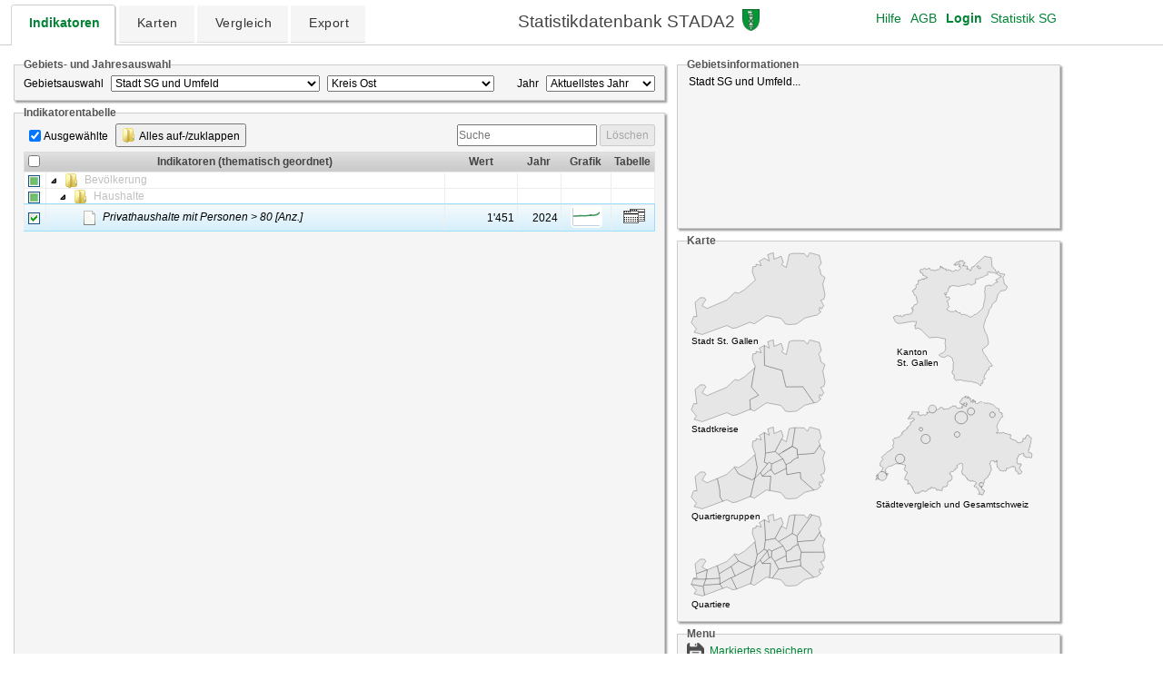

--- FILE ---
content_type: text/html; charset=UTF-8
request_url: http://stada2.sg.ch/?tab=indikatoren&indikatoren=109&gebietstyp=7&gebiet=10002
body_size: 16694
content:

<!doctype html>
<html>
    <head>
        <meta charset="utf-8" />
        <meta http-equiv="X-UA-Compatible" content="IE=Edge"/>
        <title>STADA2</title>
        <link href="css/styles.css" media="all" type="text/css" rel="stylesheet">
        <link href="css/fancytree/skin-win7/ui.fancytree.css" media="all" type="text/css" rel="stylesheet">
        <link href="css/jquery-ui/custom-theme/jquery-ui-1.10.4.custom.css" rel="stylesheet">
        <link href="css/tooltipster/tooltipster.bundle.min.css" media="all" type="text/css" rel="stylesheet">
        <link href="css/tooltipster/plugins/tooltipster/sideTip/themes/tooltipster-sideTip-shadow.min.css" media="all" type="text/css" rel="stylesheet">
        <link href="css/tooltipster/plugins/tooltipster/sideTip/themes/tooltipster-sideTip-shadow-customized.css" media="all" type="text/css" rel="stylesheet">
        <link rel="shortcut icon" type="image/x-icon" href="./favicon.png">

        <!-- Javascript Libraries -->
        <script src="//ajax.googleapis.com/ajax/libs/jquery/1.10.2/jquery.min.js"></script>
        <script>window.jQuery || document.write('<script src="js/jquery-1.10.2.min.js"><\/script>')</script>

        <script src="js/jquery-ui-1.10.4.custom.min.js"></script>
        <script src="js/jquery.cookie-1.3.1.js"></script>

        <script src="js/jquery.fancytree-all.min.js" type="text/javascript"></script>

        <script src="js/tooltipster.bundle-4.2.5.min.js"></script>
        <script src="js/jquery.placeholder-enhanced.min.js"></script>
        <script src="js/jquery.html5storage-1.0.0.min.js"></script>
        <script src="js/store2.min.js"></script>
        <script src="js/gp.js"></script>
    </head>

    <body>
        <div class='gpnavigation two-lines'>
            <ul id="nav">
                <li id="indikatoren-register"><a href="pages/indikatoren/indikatoren.php"><span>Indikatoren</span></a></li>
                <li id="karten-register"><a href="pages/karten/karten.php"><span>Karten</span></a></li>
                <li id="vergleich-register"><a href="pages/vergleich/vergleich.php"><span>Vergleich</span></a></li>
                <li id="export-register"><a href="pages/export/export.php"><span>Export</span></a></li>
            </ul>
        </div>

        <div id="dbInfoDiv">
            <span id="dbInfoTitle">Statistikdatenbank STADA2</span>
            <span><img id="dbInfoImg" src="media/sg_wappen_rgb.jpg" alt="Wappen Kanton St. Gallen"></span> 
        </div>
        <div id="toprightDiv">
            <div id="loginDiv">
                <a href="#" onclick="loginModule.login(event);return false;">Login</a>
                <a href="https://www.statistik.sg.ch" style="font-weight: normal; padding-left: 5px">Statistik SG</a>
            </div>
         <div id="agbDiv">
                <a href="media/docs/agb_2018-08-03.pdf" target="_blank">AGB</a>   
            </div>          
            <div id="helpDiv">
                <a href="media/docs/hilfe.pdf" target="_blank">Hilfe</a>
            </div>
            <div id="userDiv"></div>
        </div>

        <div id="loginDialogDiv" title="Login" style="display:none">
            

<div class="loginFieldsDiv">
    <ul>
        <li>
            <label>Email</label>
            <input type="text" value="" name="emailLogin" id="emailLogin" class="gpTextfield" maxlength="100">
        </li>
        <li>
            <label>Passwort</label>
            <input type="password" name="passwordLogin" id="passwordLogin" class="gpTextfield" maxlength="30">
        </li>
    </ul>
</div>

<div id="errormessageLoginDiv" class="errormessage"></div>

<div id="linkDiv">
    <p>Noch nicht registriert? <a onclick="loginModule.registration(event);return false;" href="#">Hier registrieren</a>.</p>
    <p>Passwort vergessen? <a onclick="loginModule.resetPassword($('#emailLogin').val());return false;" href="#">Hier Passwort zurücksetzen</a>.</p>
</div>


<script type="text/javascript">

    $(document).ready(function() {
        var userIsAuthorized = '';
        var emailLogin = '';

        if (userIsAuthorized === 'yes') {
            store.session(constModule.SESSIONKEY_LOGIN_USERISAUTHORIZED, true);
            store.session(constModule.SESSIONKEY_LOGIN_EMAIL, emailLogin);
            loginModule.updateLoginDiv();

            $("#loginDialogDiv").dialog('close');
            //$("#loginDialogDiv").css("display", "none");

        } else if ($("#emailLogin").val() === '') {
                $("#emailLogin").focus();

        } else if ($("#passwordLogin").val() === '') {
                $("#passwordLogin").focus();
        }

        // console.log("$emailLogin: " + "");
        // console.log("$passwordLogin: " + "");
        // console.log("$message: " + "");
        // console.log("$url: " + "");
    });


    // bind event only once:
    // Der keypress Event muss nach dem Ausführen gleich wieder unbinded (.off) werden,
    // sonst werden nach jedem Reload des Login-Dialogs die Bindings verdoppelt.
    $('#loginDialogDiv').off('keypress').on('keypress',
        function(e) {
            if(e.keyCode == $.ui.keyCode.ENTER) { //Enter Taste gedrückt
                $(':button:contains("OK")').click();
            }
        }
    );

</script>

        </div>

        <div id="registrationDialogDiv" title="Registrierung" style="display:none">
            

<div class="registrationFieldsDiv">
    <ul>
        <li>
            <label>Email</label>
            <input type="text" value="" class="gpTextfield" maxlength="100"
                   id="emailRegistration" name="emailRegistration">
        </li>
        <li>
            <label>Passwort</label>
            <input type="password" value="" class="gpTextfield" maxlength="30"
                   id="passwordRegistration" name="passwordRegistration">
        </li>
        <li>
            <label>Passwort wiederholen</label>
            <input type="password" value="" class="gpTextfield" maxlength="30"
                   id="passwordRegistrationRepeat" name="passwordRegistrationRepeat">
        </li>
    </ul>
</div>

<div id="errormessageRegistrationDiv" class="errormessage"></div>

<!--
<div id="registrationAgbDiv" >
    <input type="checkbox" name="agbOk" id="agbOk"/>&nbsp;
    <label for="agbOk">Ich akzeptiere die <a href="media/docs/agb.pdf">Allgemeinen Geschäftsbedingungen (AGB)</a>.</label>
</div>         -->

<script type="text/javascript">

    $(document).ready(function() {
        var userSuccessfullyRegistered = '';
        var emailRegistration = '';

        if (userSuccessfullyRegistered === 'yes') {
            store.session(constModule.SESSIONKEY_LOGIN_USERISAUTHORIZED, true);
            store.session(constModule.SESSIONKEY_LOGIN_EMAIL, emailRegistration);

            alert('Sie wurden erfolgreich registriert und sind jetzt angemeldet.');
            // alert('');
            $("#registrationDialogDiv").dialog('close');
            loginModule.updateLoginDiv();

        } else if ($("#emailRegistration").val() === '') {
                $("#emailRegistration").focus();

        } else if ($("#passwordRegistration").val() === '') {
                $("#passwordRegistration").focus();

        } else if ($("#passwordRegistrationRepeat").val() === '') {
                $("#passwordRegistrationRepeat").focus();
        }

        // console.log("$emailRegistration: " + "");
        // console.log("$passwordRegistration: " + "");
        // console.log("$passwordRegistrationRepeat: " + "");
        // console.log("$message: " + "");
        // console.log("$url: " + "");
    });


    // bind event only once:
    // Der keypress Event muss nach dem Ausführen gleich wieder unbinded (.off) werden,
    // sonst werden nach jedem Reload des Login-Dialogs die Bindings verdoppelt.
    $('#registrationDialogDiv').off('keypress').on('keypress',
        function(e) {
            if(e.keyCode == $.ui.keyCode.ENTER) { //Enter Taste gedrückt
                $(':button:contains("OK")').click();
            }
        }
    );

</script>

        </div>

        <div id="userdataDialogDiv" title="Benutzerdaten ändern" style="display:none">
            

<div class="userdataFieldsDiv">
    <ul>
        <li>
            <label>Email</label>
            <input type="text" value="" class="gpTextfield" maxlength="30"
                   id="emailUserdata" name="emailUserdata" readonly>
        </li>
        <li>
            <label>Altes Passwort</label>
            <input type="password" value="" class="gpTextfield" maxlength="30"
                   id="oldpasswordUserdata" name="oldpasswordUserdata">
        </li>
        <li>
            <label>Neues Passwort</label>
            <input type="password" value="" class="gpTextfield" maxlength="30"
                   id="passwordUserdata" name="passwordUserdata">
        </li>
        <li>
            <label>Neues Passwort wiederholen</label>
            <input type="password" value="" class="gpTextfield" maxlength="30"
                   id="passwordUserdataRepeat" name="passwordUserdataRepeat">
        </li>
    </ul>
</div>

<div id="errormessageUserdataDiv" class="errormessage"></div>


<script type="text/javascript">

    $(document).ready(function() {
        var userSuccessfullyModified = '';
        var emailUserdata = '';

        if (userSuccessfullyModified === 'yes') {
            $("#userdataDialogDiv").dialog('close');
            // alert("Passwort erfolgreich geändert.");
            alert('');

        } else if ($("#oldpasswordUserdata").val() === '') {
                $("#oldpasswordUserdata").focus();

        } else if ($("#passwordUserdata").val() === '') {
                $("#passwordUserdata").focus();

        } else if ($("#passwordUserdataRepeat").val() === '') {
                $("#passwordUserdataRepeat").focus();
        }

        // console.log("$emailUserdata: " + "");
        // console.log("$oldpasswordUserdata: " + "");
        // console.log("$passwordUserdata: " + "");
        // console.log("$passwordUserdataRepeat: " + "");
        // console.log("$message: " + "");
        // console.log("$url: " + "");
    });


    // bind event only once:
    // Der keypress Event muss nach dem Ausführen gleich wieder unbinded (.off) werden,
    // sonst werden nach jedem Reload des Login-Dialogs die Bindings verdoppelt.
    $('#userdataDialogDiv').off('keypress').on('keypress',
        function(e) {
            if(e.keyCode == $.ui.keyCode.ENTER) { //Enter Taste gedrückt
                $(':button:contains("OK")').click();
            }
        }
    );

</script>

        </div>

        <div id="pwresetDialogDiv" title="Passwort zurücksetzen" style="display:none">
            

<div class="pwresetFieldsDiv">
    <ul>
        <li>
            <label>Email</label>
            <input type="text" value="" class="gpTextfield" maxlength="100"
                   id="emailPwreset" name="emailPwreset">
        </li>
    </ul>
</div>

<div id="errormessagePwresetDiv" class="errormessage"></div>


<script type="text/javascript">

    $(document).ready(function() {
        var userSuccessfullyRegistered = '';
        var emailPwreset = '';

        if (userSuccessfullyRegistered === 'yes') {
            $("#pwresetDialogDiv").dialog('close');
            alert('Ein neues Passwort wurde an die Email-Adresse ' + emailPwreset + ' versendet.');
            // alert('');

        } else {
                $("#emailPwreset").focus();
        }
        // console.log("$emailPwreset: " + "");
        // console.log("$message: " + "");
        // console.log("$url: " + "");
    });


    // bind event only once:
    // Der keypress Event muss nach dem Ausführen gleich wieder unbinded (.off) werden,
    // sonst werden nach jedem Reload des Login-Dialogs die Bindings verdoppelt.
    $('#pwresetDialogDiv').off('keypress').on('keypress',
        function(e) {
            if(e.keyCode == $.ui.keyCode.ENTER) { //Enter Taste gedrückt
                $(':button:contains("OK")').click();
            }
        }
    );

</script>

        </div>

        <div id="basketlistDialogDiv" title="Gespeicherte Auswahlen" style="display:none">
        </div>

        <div id="saveBasketDialogDiv" title="Auswahl speichern" style="display:none">
        </div>

        <div id="tabcontentDiv">Bitte warten...</div>


        <script>
            $(document).ready(function() {
                var tab, tabid, gebietstypId, gebietsId, bfsNummer;

                loginModule.updateLoginDiv();

                commonModule.initOriginalReferrer();

                var tab = 'indikatoren';
                if (tab == '') {
                    tab = 'indikatoren';
                }

                // Laden der Einstiegs-Registerkarte
                // http://193.246.68.117/GPSGWeb/                        ---> Indikatoren-Registerkarte
                // http://193.246.68.117/GPSGWeb/?tab=indikatoren        ---> Indikatoren-Registerkarte
                // http://193.246.68.117/GPSGWeb/?tab=karten             ---> Karten-Registerkarte
                $("#tabcontentDiv").empty().append("<div id='loading'><img src='media/loading_small.gif' alt='Daten laden...' /></div>");
                tabid = tab + '-register';
                $("#"+tabid).addClass('active');

                gebietstypId = '7';
                gebietsId = '10002';
                bfsNummer = '';
                if (bfsNummer && bfsNummer !== '') {
                    gebietstypId = constModule.GEBIETSTYP_GEMEINDE;
                    gebietsId = '';
                }

                $.ajax({
                    url: 'pages/' + tab + '/' + tab + '.php?' +
                         'gebietstyp=' + gebietstypId +
                         '&gebiet=' + gebietsId +
                         '&jahr=' +
                         '&ebenen=' +
                         '&indikatorenkorb=' +
                         '&indikatoren=109',
                    async: false,
                    success: function(html) {
                        $("#tabcontentDiv").empty().append(html);
                        return false;
                    }
                });

                
                // Für Register "Karten" bzw. Vergleich
                // Attribute des Objektes commonModule die aus der URL übernommen werden
                commonModule.considerUrlParam = true;
                commonModule.themaIdUrlParam = "";
                commonModule.setIdUrlParam = "";
                commonModule.subsetIdUrlParam = "";
                commonModule.indikator1IdUrlParam = "";
                commonModule.indikator2IdUrlParam = "";
                commonModule.jahr1UrlParam = "";
                commonModule.jahr2UrlParam = "";
                commonModule.gebietstypIdUrlParam = "7";
                commonModule.gebietsIdUrlParam = "10002";
                commonModule.kartenUrlParam = "";
                commonModule.farbenblindUrlParam = "";

                commonModule.gebietstyp1IdUrlParam = "";
                commonModule.gebietstyp2IdUrlParam = "";
                commonModule.gebietstyp3IdUrlParam = "";
                commonModule.gebiet1IdUrlParam = "";
                commonModule.gebiet2IdUrlParam = "";
                commonModule.gebiet3IdUrlParam = "";
                commonModule.jahrUrlParam = "";
                commonModule.indikatorIdUrlParam = "";


                // Klicken auf eine Registerkarte
                $("#nav li a").click(function() {
                    // $("#tabcontentDiv").empty().append("<div id='loading'><img src='media/loading_small.gif' alt='Daten laden...' /></div>");
                    $("#nav li").removeAttr('class');
                    $(this).parent().addClass('active');
                    $(this).blur();  //Focus von selektierter Registerkarte entfernen, sonst sieht es komisch aus.

                    $.ajax({
                        url: this.href,
                        success: function(html) {
                            $("#tabcontentDiv").empty().append(html);
                        }
                    });
                    return false;
                });

            });
        </script>

    </body>
</html>



--- FILE ---
content_type: text/html; charset=UTF-8
request_url: http://stada2.sg.ch/pages/indikatoren/indikatoren.php?gebietstyp=7&gebiet=10002&jahr=&ebenen=&indikatorenkorb=&indikatoren=109
body_size: 13178
content:
<div id="wrapperDiv">
    <div id="indikatoren_leftcontainerDiv">

        <fieldset id="indikatoren_gebietsUndJahresauswahlFieldset">
            <legend>Gebiets- und Jahresauswahl</legend>
            <div class="standarddiv">
                <label id="indikatoren_gebietsauswahlLabel">Gebietsauswahl</label>
                <select id="gebietstyp" name="gebietstyp" class="indikatoren_gebietstyp">
                    <option value="1">Kanton St.Gallen und Umfeld</option>
                    <option value="6">Gemeinden (aktueller Gebietsstand)</option>
                    <option value="13">Gemeinden (Gebietsstand 2022)</option>
                    <option value="2">Wahlkreise</option>
                    <option value="4">NRP-Regionen</option>
                    <option value="5">RAV-Regionen</option>
                    <option value="7">Stadt SG und Umfeld</option>
                    <option value="8">Stadt SG Stadtkreise</option>
                    <option value="9">Stadt SG Quartiergruppen</option>
                    <option value="10">Stadt SG Quartiere</option>
                    <option value="11">Städtevergleich</option>
                    <option value="12">Ortsgemeinden</option>
                </select>
                <select id="gebiet" name="gebiet" class="indikatoren_gebiet">
                </select>
            </div>

            <div id="indikatoren_jahrDiv" class="standarddiv">
                <label>Jahr</label>
                <select id="indikatoren_jahr" name="indikatoren_jahr" class="tooltipsterTop" >
                <!-- title="Es werden nur Indikatoren angezeigt, für welche im ausgewählten Jahr Werte vorhanden sind."  wurde gelöscht, da in STADA2 alle bestehenden 
                Indikatoren angezeigt werden; fehlende Werte werden mit *** gekennzeichnet   -->
                </select>
            </div>
        </fieldset>

        <fieldset id="indikatoren_indikatorentabelleFieldset">
            <legend>Indikatorentabelle</legend>
            <div id="indikatoren_treetablebuttonsDiv">
                <div id="wichtigsteOderAlleDiv">
                    <span id="ausgewaehlteCheckbox">
                        <input type="checkbox" name="showOnlyChecked" id="showOnlyChecked"/>
                        <label for="showOnlyChecked" title="Nur die ausgewählten Indikatoren anzeigen." >Ausgewählte</label>
                    </span>
                    <span class="treetable-expandCollapseFolder">
                        <button type="button" id="expandCollapseAllButton" class="myButton">
                            <img src="media/icon_folder.png" alt="Ordnersymbol" class="iconFolder">
                            Alles auf-/zuklappen
                        </button>
                    </span>
                    <!-- // Entfernt, da Performance der DB verbessert wurde.
                    <span id="wichtigsteOderAlleRadioButtons">
                        <input type="radio" name="topIndikatoren" id="topIndikatorenYes" value="yes" checked="checked" />
                        <label for="topIndicators" title="Nur die wichtigsten Indikatoren anzeigen." >Wichtigste</label>
                        <input type="radio" name="topIndikatoren" id="topIndikatorenNo" value="no" />
                        <label for="allIndicators" title="Alle Indikatoren anzeigen.">Alle</label>
                    </span> -->
                </div>
                <div id="indikatorensucheDiv">
                    <span id="matches"></span>
                    <input type="text" name="searchfield" id="searchfield" class="gpTextfield" placeholder="Suche">
                    <button type="button" id="btnResetSearch" class="myButton" disabled="disabled">Löschen</button>
                </div>
            </div>

            <div id="indikatoren_indikatorentabelleDiv"></div>
        </fieldset>
    </div>

    <div id="indikatoren_rightcontainerDiv">
        <fieldset id="indikatoren_gebietsinfoFieldset">
            <legend>Gebietsinformationen</legend>
            <div id="indikatoren_gebietsinfo"></div>
        </fieldset>

        <fieldset id="indikatoren_kantonskarteFieldset">
            <legend>Karte</legend>
            <div id="indikatoren_kantonskarteDiv"></div>
        </fieldset>

        <fieldset id="indikatoren_menuFieldset">
            <legend>Menu</legend>
            <div class="menu">

                <table class="menutable">
                    <colgroup>
                        <col class="menutableCol1"></col>
                        <col class="menutableCol2"></col>
                        <col class="menutableCol3"></col>
                        <col></col>
                    </colgroup>
                    <tbody>
                        <tr>
                            <td class="textAlignCenter"><img class="icon iconSmall" src="media/icon_save.png" alt="Speichern-Icon"></td>
                            <td><a href="#" id="saveBasketLink">Markiertes speichern</a></td>
                      <!--  Deaktiviert, da vorerst keine Reports
                            <td><img class="icon iconBig" src="media/icon_pdf.png" alt="PDF-Icon"></td>
                            <td><a href="#" id="reportLink">Report für aktuelle Auswahl</a></td>      -->
                        </tr>
                        <tr>
                            <td class="textAlignCenter"><img class="icon iconBig" src="media/icon_basket.png" alt="Indikatorenkorb-Icon"></td>
                            <td><a href="#" id="basketlistLink">Bereits Gespeichertes</a></td>
                            <!--  Deaktiviert, da vorerst keine Reports
                            <td><img class="icon iconBig" src="media/icon_pdf.png" alt="PDF-Icon"></td>
                            <td><a href="#" id="reportImportantOnlyLink">Report für wichtigste Indikatoren</a></td>    -->
                        </tr>
                        <tr>
                            <td class="textAlignCenter"><img class="icon iconLink" src="media/icon_link.png" alt="Link-Icon"></td>
                            <td><a href="#" id="copyLink" class="tooltipsterTop" title="Direkter Link mit den ausgewählten Parametern erstellen">Internetadresse kopieren</a></td>
                            <td class="textAlignCenter"><img class="icon iconLink" src="media/icon_link.png" alt="Link-Icon"></td>
                            <td><a href="#" id="mailLink" class="tooltipsterTop" title="Email mit direktem Link zu den ausgewählten Parametern erstellen">Internetadresse versenden</a></td>
                        </tr>
                    </tbody>
                </table>

            </div>
        </fieldset>
    </div>
</div>

<script type="text/javascript">

        $(document).ready(function() {

            window.name="Indikatoren-Window";

            // Gebietstyp, Gebiet, Jahr und Indikatorenkorb aus Url holen
            var gebietstypId = "7";
            var gebietsId = "10002";
            var jahr = "";
            var ebenenIds = "";
            var indikatorenkorbId = "";
            var indikatorenIds = "109";

            var top = store.session(constModule.SESSIONKEY_INDIKATOREN_TOP);
            if (top === "no") {
                $("input[name='topIndikatoren']").val("no");
                $("#topIndikatorenNo").prop("checked", true);
            }

            var showOnlyChecked = store.session(constModule.SESSIONKEY_SHOW_ONLY_CHECKED);
            if (showOnlyChecked === "yes") {
                $("#showOnlyChecked").prop("checked", true);
            }
            
            $.when(indikatorenModule.loadGebietsauswahlPHP(gebietstypId, gebietsId, jahr)).done(function() {
                store.session(constModule.SESSIONKEY_GEBIETSTYP_1, $("#gebietstyp").val());
            });
            
            indikatorenModule.loadGebietsinfoPHP();
            indikatorenModule.loadKartePHP();
            indikatorenModule.loadIndikatortabellePHP(ebenenIds, indikatorenkorbId, indikatorenIds);
            commonModule.initTooltipster_Top();

            $("#gebietstyp").change(function() {
                store.session(constModule.SESSIONKEY_GEBIETSTYP_1, $("#gebietstyp").val());
                store.session.remove(constModule.SESSIONKEY_GEBIET_1);
                store.session.remove(constModule.SESSIONKEY_INDIKATOREN_JAHR);
                $.when(indikatorenModule.loadGebietsauswahlPHP()).done(function() {
                    store.session(constModule.SESSIONKEY_GEBIET_1, $("#gebiet").val());
                });
                indikatorenModule.loadGebietsinfoPHP();
                indikatorenModule.loadKartePHP();
                indikatorenModule.loadIndikatortabellePHP();
            });

            $("#gebiet").change(function() {
                indikatorenModule.doAfterChangeOfGebiet();
            });

            $("#indikatoren_jahr").change(function() {
                store.session(constModule.SESSIONKEY_INDIKATOREN_JAHR, $("#indikatoren_jahr").val());
                indikatorenModule.loadIndikatortabellePHP();
            });

/* Entfernt, da Performance der DB verbessert wurde.
            $("#topIndikatorenYes").click(function() {
                $("input[name='topIndikatoren']").val("yes");
                store.session(constModule.SESSIONKEY_INDIKATOREN_TOP, "yes");
                commonModule.removeAllExpandedNodes();
                indikatorenModule.loadIndikatortabellePHP();
            });

            $("#topIndikatorenNo").click(function() {
                $("input[name='topIndikatoren']").val("no");
                store.session(constModule.SESSIONKEY_INDIKATOREN_TOP, "no");
                commonModule.removeAllExpandedNodes();
                indikatorenModule.loadIndikatortabellePHP();
            });
*/

            $("#showOnlyChecked").click(function() {
                if ($(this).is(':checked')) {
                    store.session(constModule.SESSIONKEY_SHOW_ONLY_CHECKED, "yes");
                } else {
                    store.session(constModule.SESSIONKEY_SHOW_ONLY_CHECKED, "no");
                }
                commonModule.showOnlyCheckedNodes();
            });

            $("#expandCollapseAllButton").click(function() {
                commonModule.expandCollapseAll();
            });

            $("input[name=searchfield]").keyup(function(event) {
                $("#showOnlyChecked").prop("checked", false);
                commonModule.runTreetableSearch(this, event, "#treetable");
            }).focus();

            $("button#btnResetSearch").click(function(e) {
                commonModule.resetTreetableSearch("#treetable");
            });

            $("#basketlistLink").click(function() {
                if (loginModule.userIsAuthorized()) {
                    basketModule.basketlist();
                } else {
                    alert("Bitte melden Sie sich zuerst an. (Oben rechts auf Login klicken.)")
                }
            });

            $("#saveBasketLink").click(function(event) {
                if (loginModule.userIsAuthorized()) {
                    basketModule.saveBasket(event);
                } else {
                    alert("Bitte melden Sie sich zuerst an. (Oben rechts auf Login klicken.)")
                }
            });

            $("#reportLink").click(function(event) {
                var gebiet, jahr, indikatoren, myUrl;

                indikatoren = indikatorenModule.getSelectedIndikatorIds();
                if (indikatoren == "") {
                    alert("Bitte wählen Sie zuerst mindestens einen Indikator aus.");
                    return false;
                }

                gebiet = $("#gebiet").val();
                jahr = $("#indikatoren_jahr").val();

                myUrl = commonModule.getWebserviceProtocol() + "://stada2.sg.ch:" + commonModule.getWebservicePort() + "/" + constModule.WEBSERVICE_ENDPOINT + "?type=TREE" +
                        "&raum=" + gebiet +
                        "&jahr=" + jahr +
                        "&report=yes" +
                        "&indikatoren=" + indikatoren;

                // console.log("URL: " + myUrl);

                window.open(myUrl);
            });

            $("#reportImportantOnlyLink").click(function(event) {
                var gebiet, jahr, myUrl;

                gebiet = $("#gebiet").val();
                jahr = $("#indikatoren_jahr").val();

                myUrl = commonModule.getWebserviceProtocol() + "://stada2.sg.ch:" + commonModule.getWebservicePort() + "/" + constModule.WEBSERVICE_ENDPOINT + "?type=TREE" +
                        "&raum=" + gebiet +
                        "&jahr=" + jahr +
                        "&report=yes" +
                        "&imp=yes";

                // console.log("URL: " + myUrl);

                window.open(myUrl);
            });

        });

</script>


--- FILE ---
content_type: text/html; charset=UTF-8
request_url: http://stada2.sg.ch/pages/indikatoren/auswahlGebiete.php
body_size: 6016
content:



<script type="text/javascript">
    console.log('url: http://localhost:8080/gpsg/GPSG?type=NAVI&typ=7');
    $.when(indikatorenModule.loadAllGebieteUndJahre('{"JAHRE":["Aktuellstes Jahr","2055","2054","2053","2052","2051","2050","2049","2048","2047","2046","2045","2044","2043","2042","2041","2040","2039","2038","2037","2036","2035","2034","2033","2032","2031","2030","2029","2028","2027","2026","2025","2024","2023","2022","2021","2020","2019","2018","2017","2016","2015","2014","2013","2012","2011","2010","2009","2008","2007","2006","2005","2004","2003","2002","2001","2000","1999","1998","1997","1996","1995","1994","1993","1992","1991","1990","1989","1988","1987","1986","1985","1984","1983","1982","1981"],"RAUMEINHEITEN":[{"RAUMEINHEIT_ID":3203,"BFS_NR":0,"RAUMEINHEIT_NAME":"Stadt St.Gallen"},{"RAUMEINHEIT_ID":17,"BFS_NR":0,"RAUMEINHEIT_NAME":"Kanton St.Gallen"},{"RAUMEINHEIT_ID":1,"BFS_NR":0,"RAUMEINHEIT_NAME":"Gesamtschweiz"},{"RAUMEINHEIT_ID":2701,"BFS_NR":0,"RAUMEINHEIT_NAME":"Basel"},{"RAUMEINHEIT_ID":351,"BFS_NR":0,"RAUMEINHEIT_NAME":"Bern"},{"RAUMEINHEIT_ID":371,"BFS_NR":0,"RAUMEINHEIT_NAME":"Biel"},{"RAUMEINHEIT_ID":6621,"BFS_NR":0,"RAUMEINHEIT_NAME":"Genf"},{"RAUMEINHEIT_ID":5586,"BFS_NR":0,"RAUMEINHEIT_NAME":"Lausanne"},{"RAUMEINHEIT_ID":5192,"BFS_NR":0,"RAUMEINHEIT_NAME":"Lugano"},{"RAUMEINHEIT_ID":1061,"BFS_NR":0,"RAUMEINHEIT_NAME":"Luzern"},{"RAUMEINHEIT_ID":230,"BFS_NR":0,"RAUMEINHEIT_NAME":"Winterthur"},{"RAUMEINHEIT_ID":261,"BFS_NR":0,"RAUMEINHEIT_NAME":"Z\u00fcrich"},{"RAUMEINHEIT_ID":10003,"BFS_NR":0,"RAUMEINHEIT_NAME":"Kreis West"},{"RAUMEINHEIT_ID":10011,"BFS_NR":0,"RAUMEINHEIT_NAME":"Quartiergruppe Winkeln"},{"RAUMEINHEIT_ID":10101,"BFS_NR":0,"RAUMEINHEIT_NAME":"Quartier Hafnersberg"},{"RAUMEINHEIT_ID":10102,"BFS_NR":0,"RAUMEINHEIT_NAME":"Quartier Breitfeld-Gr\u00fcndenmoos"},{"RAUMEINHEIT_ID":10103,"BFS_NR":0,"RAUMEINHEIT_NAME":"Quartier Winkeln Nord-Industrie"},{"RAUMEINHEIT_ID":10104,"BFS_NR":0,"RAUMEINHEIT_NAME":"Quartier Winkeln S\u00fcd"},{"RAUMEINHEIT_ID":10105,"BFS_NR":0,"RAUMEINHEIT_NAME":"Quartier G\u00fcbsensee"},{"RAUMEINHEIT_ID":10106,"BFS_NR":0,"RAUMEINHEIT_NAME":"Quartier Chr\u00e4zeren"},{"RAUMEINHEIT_ID":10107,"BFS_NR":0,"RAUMEINHEIT_NAME":"Quartier Altenwegen"},{"RAUMEINHEIT_ID":10012,"BFS_NR":0,"RAUMEINHEIT_NAME":"Quartiergruppe Bruggen"},{"RAUMEINHEIT_ID":10108,"BFS_NR":0,"RAUMEINHEIT_NAME":"Quartier Sittertobel"},{"RAUMEINHEIT_ID":10109,"BFS_NR":0,"RAUMEINHEIT_NAME":"Quartier Bruggen-Z\u00fcrcherstrasse"},{"RAUMEINHEIT_ID":10110,"BFS_NR":0,"RAUMEINHEIT_NAME":"Quartier Boppartshof-Hinterberg"},{"RAUMEINHEIT_ID":10111,"BFS_NR":0,"RAUMEINHEIT_NAME":"Quartier Haggen-Oberstrasse-Langweid"},{"RAUMEINHEIT_ID":10112,"BFS_NR":0,"RAUMEINHEIT_NAME":"Quartier Moos-Waldacker-Lerchenfeld"},{"RAUMEINHEIT_ID":10013,"BFS_NR":0,"RAUMEINHEIT_NAME":"Quartiergruppe Lachen"},{"RAUMEINHEIT_ID":10113,"BFS_NR":0,"RAUMEINHEIT_NAME":"Quartier Vonwil-Lachen-Schoren"},{"RAUMEINHEIT_ID":10001,"BFS_NR":0,"RAUMEINHEIT_NAME":"Kreis Centrum"},{"RAUMEINHEIT_ID":10021,"BFS_NR":0,"RAUMEINHEIT_NAME":"Quartiergruppe Rosenberg"},{"RAUMEINHEIT_ID":10201,"BFS_NR":0,"RAUMEINHEIT_NAME":"Quartier H\u00f6lzli-Joosr\u00fcti"},{"RAUMEINHEIT_ID":10202,"BFS_NR":0,"RAUMEINHEIT_NAME":"Quartier Rosenberg-Kreuzbleiche"},{"RAUMEINHEIT_ID":10022,"BFS_NR":0,"RAUMEINHEIT_NAME":"Quartiergruppe Rieth\u00fcsli"},{"RAUMEINHEIT_ID":10203,"BFS_NR":0,"RAUMEINHEIT_NAME":"Quartier Rieth\u00fcsli"},{"RAUMEINHEIT_ID":10023,"BFS_NR":0,"RAUMEINHEIT_NAME":"Quartiergruppe St.Georgen"},{"RAUMEINHEIT_ID":10204,"BFS_NR":0,"RAUMEINHEIT_NAME":"Quartier St.Georgen-Bernegg"},{"RAUMEINHEIT_ID":10209,"BFS_NR":0,"RAUMEINHEIT_NAME":"Quartier St.Georgen-Bach"},{"RAUMEINHEIT_ID":10210,"BFS_NR":0,"RAUMEINHEIT_NAME":"Quartier Stuelegg-R\u00fcti"},{"RAUMEINHEIT_ID":10024,"BFS_NR":0,"RAUMEINHEIT_NAME":"Quartiergruppe Innenstadt"},{"RAUMEINHEIT_ID":10205,"BFS_NR":0,"RAUMEINHEIT_NAME":"Quartier St.Leonhard-Ost"},{"RAUMEINHEIT_ID":10206,"BFS_NR":0,"RAUMEINHEIT_NAME":"Quartier Altstadt"},{"RAUMEINHEIT_ID":10025,"BFS_NR":0,"RAUMEINHEIT_NAME":"Quartiergruppe St.Jakob"},{"RAUMEINHEIT_ID":10207,"BFS_NR":0,"RAUMEINHEIT_NAME":"Quartier St.Jakob"},{"RAUMEINHEIT_ID":10026,"BFS_NR":0,"RAUMEINHEIT_NAME":"Quartiergruppe Linseb\u00fchl-Dreilinden"},{"RAUMEINHEIT_ID":10208,"BFS_NR":0,"RAUMEINHEIT_NAME":"Quartier Linseb\u00fchl-Dreilinden"},{"RAUMEINHEIT_ID":10002,"BFS_NR":0,"RAUMEINHEIT_NAME":"Kreis Ost"},{"RAUMEINHEIT_ID":10031,"BFS_NR":0,"RAUMEINHEIT_NAME":"Quartiergruppe Rotmonten"},{"RAUMEINHEIT_ID":10301,"BFS_NR":0,"RAUMEINHEIT_NAME":"Quartier Rotmonten"},{"RAUMEINHEIT_ID":10032,"BFS_NR":0,"RAUMEINHEIT_NAME":"Quartiergruppe Langgass - Heiligkreuz"},{"RAUMEINHEIT_ID":10302,"BFS_NR":0,"RAUMEINHEIT_NAME":"Quartier Langgass-Heiligkreuz"},{"RAUMEINHEIT_ID":10033,"BFS_NR":0,"RAUMEINHEIT_NAME":"Quartiergruppe St.Fiden"},{"RAUMEINHEIT_ID":10303,"BFS_NR":0,"RAUMEINHEIT_NAME":"Quartier St.Fiden-Krontal"},{"RAUMEINHEIT_ID":10034,"BFS_NR":0,"RAUMEINHEIT_NAME":"Quartiergruppe Notkersegg"},{"RAUMEINHEIT_ID":10304,"BFS_NR":0,"RAUMEINHEIT_NAME":"Quartier Notkersegg"},{"RAUMEINHEIT_ID":10305,"BFS_NR":0,"RAUMEINHEIT_NAME":"Quartier Kurzegg-Rank"},{"RAUMEINHEIT_ID":10306,"BFS_NR":0,"RAUMEINHEIT_NAME":"Quartier Hub-Schaugentobel"},{"RAUMEINHEIT_ID":10035,"BFS_NR":0,"RAUMEINHEIT_NAME":"Quartiergruppe Neudorf"},{"RAUMEINHEIT_ID":10307,"BFS_NR":0,"RAUMEINHEIT_NAME":"Quartier Achslen-Wilen"},{"RAUMEINHEIT_ID":10308,"BFS_NR":0,"RAUMEINHEIT_NAME":"Quartier Stephanshorn-Zil-Kesselhalden"}]}')).done(function() {
        
        // Gebietsvorauswahl: Kanton St. Gallen nur falls SESSIONKEY_GEBIET_1 leer ist
        var storedGebiet = store.session(constModule.SESSIONKEY_GEBIET_1);
        if (constModule.GEBIETSTYP_KANTON_UND_UMFELD == '7' 
            && !(storedGebiet && storedGebiet.length)) {
                
                $("#gebiet").val("17");
                store.session(constModule.SESSIONKEY_GEBIET_1, $("#gebiet").val());
        }
        
    });
</script>


--- FILE ---
content_type: text/html; charset=UTF-8
request_url: http://stada2.sg.ch/pages/indikatoren/gebietsinfo.php
body_size: 113
content:
<script type="text/javascript">
    svgModule.selectGebiete([ 10002 ]);
</script>

Stadt SG und Umfeld...



--- FILE ---
content_type: text/html; charset=UTF-8
request_url: http://stada2.sg.ch/pages/indikatoren/karte.php
body_size: 98286
content:

<svg xmlns="http://www.w3.org/2000/svg" height="400px" width="400px"
     viewBox="-150 -200 12500 12500">

    <g xmlns:fme="bfs" fill="#e6e6e6" stroke="black" stroke-width="8" 
        transform="translate(0,11814.1) scale(1, -1)"
        onmouseover="svgModule.setColor(evt, 'in');"
        onmouseout="svgModule.setColor(evt, 'out')"
        onclick="svgModule.loadData(evt, 7)" >

        <g id="gemeinden" ><path id="10210" d="M 3483.44,350.306 l -84.0314,-7.32201 -151.901,14.8266 -166.739,202.365 -198.975,35.3601 -96.4755,17.1448 216.134,315.9 761.72,111.941 454.097,-396.879 -299.788,-70.2921 -181.786,-132.087 -106.091,-77.0863 -146.164,-13.8719 z "><title>Quartier Stuelegg-Rüti</title></path><path id="10305" d="M 4558.07,995.651 l -75.5199,-119.85 -62.9104,56.1496 -21.8156,-107.859 65.9284,-38.2752 -130.042,-114.871 -81.1731,-19.0329 -35.2685,-8.26949 -454.097,396.879 -15.9698,213.543 31.8814,256.833 791.935,3.64869 14.4159,-68.6242 17.743,-84.4627 -40.2525,-140.089 -86.8057,-36.1806 -19.4553,-8.10897 9.17398,-16.4136 92.2318,-165.016 z "><title>Quartier Kurzegg-Rank</title></path><path id="10307" d="M 4233.87,1913.29 l -581.814,-47.8396 -16.6891,196.286 488.623,690.133 29.359,42.0397 250.086,-66.0577 69.8256,-276.888 -52.942,-77.7432 -40.8419,-59.9746 47.0813,-71.0838 1.76534,-37.0804 -194.453,-291.792 z "><title>Quartier Achslen-Wilen</title></path><path id="10306" d="M 4571.02,1514.55 l -791.935,-3.64869 -101.825,246.547 -14.8909,55.0156 -10.3792,18.8995 0.0629451,34.0871 581.814,47.8396 194.453,291.792 31.6747,-117.578 7.11886,-32.9243 2.14562,-1.46582 130.011,-88.8195 -57.9952,-178.504 -16.5395,-50.9073 46.2852,-220.333 z "><title>Quartier Hub-Schaugentobel</title></path><path id="10301" d="M 2825.28,2814.14 l 22.3902,-223.081 104.265,45.1382 141.312,61.1763 73.5394,-211.452 -50.7353,-65.3326 -236.519,-445.108 -326.078,-55.2429 -40.4358,705.306 24.0294,-12.9858 145.525,-78.6433 -54.9331,217.283 197.64,62.9424 z "><title>Quartier Rotmonten</title></path><path id="10203" d="M 2382.61,1247.29 l 59.657,-126.943 289.586,3.4486 -34.0897,-474.495 -0.430292,-20.9794 -111.749,19.859 -107.888,-72.5254 -308.857,-207.623 -145.482,54.8883 19.5506,7.23178 144.985,623.276 194.716,193.862 z "><title>Quartier Riethüsli</title></path><path id="10113" d="M 2189.53,1859.94 l 82.1002,-441.126 -83.7326,-365.39 -98.8629,-59.5962 -465.719,207.739 -113.386,183.038 -30.2511,47.6486 25.1746,23.9518 64.2562,-22.1118 52.8901,-18.2005 207.414,125.655 359.845,319.852 0.271602,-1.45933 z "><title>Quartier Vonwil-Lachen-Schoren</title></path><path id="10201" d="M 2513.01,2625.54 l 40.4358,-705.306 -44.2116,-316.069 -237.608,-185.356 -82.1002,441.126 -0.271602,1.45933 16.8651,13.2115 -30.7499,79.9578 -74.7443,194.355 18.9983,179.71 105.879,16.1949 2.92822,57.6979 0.908977,17.9106 18.5996,-4.66191 165.411,-41.4594 -74.4265,150.649 174.087,100.581 z "><title>Quartier Hölzli-Joosrüti</title></path><path id="10111" d="M 1980.3,406.988 l -419.025,-170.144 -189.627,392.081 130.902,58.6269 586.481,306.276 98.8629,59.5962 -144.985,-623.276 -19.5506,-7.23178 -43.0582,-15.9272 z "><title>Quartier Haggen-Oberstrasse-Langweid</title></path><path id="10302" d="M 3574.28,2794.18 l -96.0744,-646.47 -473.085,-279.695 -125.589,107.466 229.558,430.978 158.693,-96.7091 99.9984,449.328 143.696,35.0625 62.8013,0.040446 z "><title>Quartier Langgass-Heiligkreuz</title></path><path id="10308" d="M 3574.28,2794.18 l 309.104,-8.16771 112.336,-117.259 50.7455,88.5061 32.3054,56.3445 74.5762,-19.6985 -517.982,-732.173 -157.16,85.9773 96.0744,646.47 z "><title>Quartier Stephanshorn-Zil-Kesselhalden</title></path><path id="10303" d="M 3652.05,1865.45 l -0.0629451,-34.0871 10.3792,-18.8995 14.8909,-55.0156 -43.7128,-3.89087 -9.68053,4.37853 -163.752,-103.67 -12.7301,-39.8601 -192.814,-90.3126 -99.4331,198.416 -150.019,145.51 473.085,279.695 157.16,-85.9773 16.6891,-196.286 z "><title>Quartier St.Fiden-Krontal</title></path><path id="10209" d="M 2865.66,1189.35 l 399.787,206.853 21.9401,-224.364 459.814,82.2269 15.9698,-213.543 -761.72,-111.941 -135.79,260.767 z "><title>Quartier St.Georgen-Bach</title></path><path id="10304" d="M 3254.57,1524.09 l 192.814,90.3126 12.7301,39.8601 163.752,103.67 9.68053,-4.37853 43.7128,3.89087 101.825,-246.547 -31.8814,-256.833 -459.814,-82.2269 -21.9401,224.364 -10.8793,127.888 z "><title>Quartier Notkersegg</title></path><path id="10108" d="M 1368.76,1013.64 l -411.729,-254.083 -66.0487,284.026 1.0531,0.593891 325.944,139.079 115.451,109.844 146.253,139.149 30.2511,-47.6486 113.386,-183.038 -254.56,-187.921 z "><title>Quartier Sittertobel</title></path><path id="10112" d="M 2089.04,993.827 l -586.481,-306.276 -133.799,326.093 254.56,187.921 465.719,-207.739 z "><title>Quartier Moos-Waldacker-Lerchenfeld</title></path><path id="10207" d="M 2879.53,1975.48 l 125.589,-107.466 150.019,-145.51 -387.562,-179.046 -94.7763,60.4477 -49.2854,-53.9273 -114.273,54.1893 44.2116,316.069 326.078,55.2429 z "><title>Quartier St.Jakob</title></path><path id="10109" d="M 979.113,605.214 l -22.0861,154.348 411.729,254.083 133.799,-326.093 -130.902,-58.6269 -385.956,-215.586 -6.58255,191.875 z "><title>Quartier Bruggen-Zürcherstrasse</title></path><path id="10208" d="M 2865.66,1189.35 l -110.874,150.614 12.7862,203.498 387.562,179.046 99.4331,-198.416 10.8793,-127.888 -399.787,-206.853 z "><title>Quartier Linsebühl-Dreilinden</title></path><path id="10105" d="M 456.445,28.2978 l -49.5799,300.209 19.9437,48.4206 558.887,36.4115 99.6209,-153.596 -628.871,-231.446 z "><title>Quartier Gübsensee</title></path><path id="10107" d="M 979.113,605.214 l -479.758,-21.7971 48.2899,313.816 0.519993,3.37922 327.807,136.716 15.0064,6.25863 66.0487,-284.026 22.0861,-154.348 z "><title>Quartier Altenwegen</title></path><path id="10204" d="M 2865.66,1189.35 l 135.79,-260.767 -200.315,-293.691 -15.8183,-22.2091 -87.9806,15.6351 0.430292,20.9794 34.0897,474.495 -289.586,-3.4486 239.117,197.667 73.3992,21.9538 110.874,-150.614 z "><title>Quartier St.Georgen-Bernegg</title></path><path id="10101" d="M 179.523,764.118 l -4.67227,-1.96458 -44.5005,344.345 180.963,159.789 35.859,0.280945 15.9467,0.124938 82.6649,0.647658 57.7837,-69.0674 -60.9688,-93.8189 -69.5474,-107.02 171.674,-101.448 -365.202,-131.869 z "><title>Quartier Hafnersberg</title></path><path id="10110" d="M 1371.65,628.925 l 189.627,-392.081 -133.191,-25.4503 -102.137,49.4942 -100.934,48.9111 -103.579,-37.0194 -36.1203,-13.0359 -99.6209,153.596 385.956,215.586 z "><title>Quartier Boppartshof-Hinterberg</title></path><path id="10104" d="M 406.865,328.507 l 49.5799,-300.209 -76.8892,-28.2978 -158.707,43.0392 -124.763,33.834 -0.963489,0.261285 80.7546,115.327 -175.632,211.603 6.9026,-1.28263 399.718,-74.2751 z "><title>Quartier Winkeln Süd</title></path><path id="10106" d="M 979.113,605.214 l 6.58255,-191.875 -558.887,-36.4115 72.5459,206.489 479.758,21.7971 z "><title>Quartier Chräzeren</title></path><path id="10103" d="M 426.809,376.928 l -19.9437,-48.4206 -406.62,75.5578 -0.24494,7.62675 23.8837,56.6536 43.2091,117.498 6.30991,-0.0354147 425.952,-2.39068 -72.5459,-206.489 z "><title>Quartier Winkeln Nord-Industrie</title></path><path id="10102" d="M 547.645,897.233 l -48.2899,-313.816 -425.952,2.39068 -6.30991,0.0354147 19.0777,30.2507 5.417,12.8495 2.45542,-0.366535 99.9995,-14.9275 -19.1917,148.505 4.67227,1.96458 365.203,131.869 3.43942,4.62493 -0.519993,-3.37922 z "><title>Quartier Breitfeld-Gründenmoos</title></path><path id="10202" d="M 2509.24,1604.17 l 114.273,-54.1893 -240.898,-302.695 -194.716,-193.862 83.7326,365.39 237.608,185.356 z "><title>Quartier Rosenberg-Kreuzbleiche</title></path><path id="10205" d="M 2442.27,1120.34 l -59.657,126.943 240.898,302.695 57.8763,-231.972 -239.117,-197.667 z "><title>Quartier St.Leonhard-Ost</title></path><path id="10206" d="M 2767.57,1543.46 l -12.7862,-203.498 -73.3992,-21.9538 -57.8763,231.972 49.2854,53.9273 94.7763,-60.4477 z "><title>Quartier Altstadt</title></path><path id="10306" d="M 4459.99,2087.5 l 9.26448,-34.3901 -2.14562,1.46582 -7.11886,32.9243 z "><title>Quartier Hub-Schaugentobel</title></path><path id="10032" d="M 3133.35,4943.83 l -128.231,-75.8124 -5.53882e-010,5.36602e-010 -4.84114,4.14256 -120.748,103.324 229.558,430.978 158.693,-96.7091 99.9984,449.328 143.696,35.0625 62.8013,0.040446 -96.0744,-646.47 -344.853,-203.882 z "><title>Quartier Langgass-Heiligkreuz</title></path><path id="10013" d="M 1829.41,4541.55 l 359.845,319.852 0.271602,-1.45933 82.1002,-441.126 4.7612e-010,-2.55659e-009 -53.955,-235.447 -29.7776,-129.943 -1.63527e-009,-1.628e-009 -98.8629,-59.5962 -465.719,207.739 -113.386,183.038 -30.2511,47.6486 25.1746,23.9518 64.2562,-22.1118 52.8901,-18.2005 207.414,125.655 z "><title>Quartiergruppe Lachen</title></path><path id="10025" d="M 2509.24,4604.17 l 44.2116,316.069 3.66072e-010,6.18456e-011 2.89674e-010,2.07001e-009 326.078,55.2429 120.748,-103.324 4.84114,-4.14256 5.53882e-010,-5.36602e-010 150.019,-145.51 -387.562,-179.046 -94.7763,60.4477 -49.2854,-53.9273 -114.273,54.1893 4.57476e-010,3.26872e-009 z "><title>Quartiergruppe St.Jakob</title></path><path id="10012" d="M 957.027,3759.56 l -66.0487,284.026 1.0531,0.593891 325.944,139.079 115.451,109.844 146.253,139.149 30.2511,-47.6486 113.386,-183.038 465.719,-207.739 98.8629,59.5962 -144.985,-623.276 -19.5506,-7.23178 -2.5381e-006,-9.38841e-007 -43.0582,-15.9272 -419.025,-170.144 -133.191,-25.4503 -102.137,49.4942 -100.934,48.9111 -103.579,-37.0194 -36.1203,-13.0359 -99.6209,153.596 -1.83013e-009,2.82216e-009 -2.98542e-010,-1.90994e-011 -6.58255,191.875 -18.9895,132.708 -3.09659,21.6404 -5.35692e-010,3.7453e-009 z "><title>Quartiergruppe Bruggen</title></path><path id="10024" d="M 2623.51,4549.98 l 49.2854,53.9273 94.7763,-60.4477 -12.7862,-203.498 -73.3992,-21.9538 -8.31278e-010,-6.88487e-010 5.02951e-010,-2.01726e-009 -239.117,-197.667 -8.79027e-010,-1.00044e-011 -59.657,126.943 -1.77351e-010,-1.76442e-010 240.898,302.695 z "><title>Quartiergruppe Innenstadt</title></path><path id="10031" d="M 3166.78,5485.92 l -50.7353,-65.3326 -236.519,-445.108 -326.078,-55.2429 -40.4358,705.306 24.0294,-12.9858 145.525,-78.6433 -54.9331,217.283 197.64,62.9424 22.3902,-223.081 104.265,45.1382 141.312,61.1763 73.5394,-211.452 z "><title>Quartiergruppe Rotmonten</title></path><path id="10034" d="M 3652.05,4865.45 l 581.814,47.8396 194.453,291.792 31.6747,-117.578 5.43878e-009,-2.51475e-008 9.26448,-34.3901 3.08907e-007,-2.11036e-007 130.011,-88.8195 -57.9952,-178.504 -16.5395,-50.9073 46.2852,-220.333 14.4159,-68.6242 17.743,-84.4627 -40.2525,-140.089 -86.8057,-36.1806 -19.4553,-8.10897 9.17398,-16.4136 92.2318,-165.016 -75.5199,-119.85 -62.9104,56.1496 -21.8156,-107.859 65.9284,-38.2752 -130.042,-114.871 -81.1731,-19.0329 -35.2685,-8.26949 -454.097,396.879 -4.46562e-010,-6.54836e-011 -15.9698,213.543 -459.814,-82.2269 -21.9401,224.364 -10.8793,127.888 192.814,90.3126 12.7301,39.8601 163.752,103.67 9.68053,-4.37853 43.7128,3.89087 -14.8909,55.0156 -10.3792,18.8995 0.0629451,34.0871 -16.6891,196.286 -157.16,85.9773 -344.853,-203.882 344.853,203.882 157.16,-85.9773 16.6891,-196.286 z "><title>Quartiergruppe Notkersegg</title></path><path id="10035" d="M 4153.34,5793.91 l 250.086,-66.0577 69.8256,-276.888 -52.942,-77.7432 -40.8419,-59.9746 47.0813,-71.0838 1.76534,-37.0804 -194.453,-291.792 -581.814,-47.8396 -16.6891,196.286 -157.16,85.9773 96.0744,646.47 309.104,-8.16771 112.336,-117.259 50.7455,88.5061 32.3054,56.3445 74.5762,-19.6985 z "><title>Quartiergruppe Neudorf</title></path><path id="10021" d="M 2271.63,4418.81 l -82.1002,441.126 -0.271602,1.45933 16.8651,13.2115 -30.7499,79.9578 -74.7443,194.355 18.9983,179.71 105.879,16.1949 2.92822,57.6979 0.908977,17.9106 18.5996,-4.66191 165.411,-41.4594 -74.4265,150.649 174.087,100.581 40.4358,-705.306 -2.89674e-010,-2.07001e-009 -3.66072e-010,-6.18456e-011 -44.2116,-316.069 -4.57476e-010,-3.26872e-009 114.273,-54.1893 -240.898,-302.695 -194.716,-193.862 29.7776,129.943 53.955,235.447 -4.7612e-010,2.55659e-009 z "><title>Quartiergruppe Rosenberg</title></path><path id="10023" d="M 2785.32,3612.68 l -87.9806,15.6351 0.430292,20.9794 34.0897,474.495 -289.586,-3.4486 239.117,197.667 -5.02951e-010,2.01726e-009 8.31278e-010,6.88487e-010 73.3992,21.9538 1.50976e-010,4.45652e-011 110.874,-150.614 399.787,206.853 21.9401,-224.364 459.814,82.2269 15.9698,-213.543 4.46562e-010,6.54836e-011 454.097,-396.879 -299.788,-70.2921 -181.786,-132.087 -106.091,-77.0863 -146.164,-13.8719 -84.0314,-7.32201 -151.901,14.8266 -166.739,202.365 -198.975,35.3601 -96.4755,17.1448 z "><title>Quartiergruppe St.Georgen</title></path><path id="10022" d="M 2187.9,4053.42 l 194.716,193.862 1.77351e-010,1.76442e-010 59.657,-126.943 8.79027e-010,1.00044e-011 289.586,3.4486 -34.0897,-474.495 -0.430292,-20.9794 -111.749,19.859 -107.888,-72.5254 -308.857,-207.623 -145.482,54.8883 19.5506,7.23178 144.985,623.276 1.63527e-009,1.628e-009 z "><title>Quartiergruppe Riethüsli</title></path><path id="10026" d="M 2767.57,4543.46 l 387.562,179.046 99.4331,-198.416 10.8793,-127.888 -399.787,-206.853 -110.874,150.614 -1.50976e-010,-4.45652e-011 12.7862,203.498 z "><title>Quartiergruppe Linsebühl-Dreilinden</title></path><path id="10033" d="M 3651.99,4831.36 l 10.3792,-18.8995 14.8909,-55.0156 -43.7128,-3.89087 -9.68053,4.37853 -163.752,-103.67 -12.7301,-39.8601 -192.814,-90.3126 -99.4331,198.416 -150.019,145.51 128.231,75.8124 344.853,203.882 157.16,-85.9773 16.6891,-196.286 -0.0629451,-34.0871 z "><title>Quartiergruppe St.Fiden</title></path><path id="10011" d="M 67.0927,3585.84 l 19.0777,30.2507 5.417,12.8495 2.45542,-0.366535 99.9995,-14.9275 -19.1917,148.505 -44.5005,344.345 180.963,159.789 35.859,0.280945 15.9467,0.124938 82.6649,0.647658 57.7837,-69.0674 -60.9688,-93.8189 -69.5474,-107.02 171.674,-101.448 9.92739e-005,3.58463e-005 3.43942,4.62493 327.807,136.716 15.0064,6.25863 66.0487,-284.026 5.35692e-010,-3.7453e-009 3.09659,-21.6404 18.9895,-132.708 6.58255,-191.875 2.98542e-010,1.90994e-011 1.83013e-009,-2.82216e-009 99.6209,-153.596 -628.871,-231.446 -76.8892,-28.2978 -158.707,43.0392 -124.763,33.834 -0.963489,0.261285 80.7546,115.327 -175.632,211.603 -0.24494,7.62675 23.8837,56.6536 43.2091,117.498 z "><title>Quartiergruppe Winkeln</title></path><path id="10003" d="M 2042.91,6430.15 l -21.5376,-6.48212 -460.097,-186.821 -133.191,-25.4503 -83.824,40.6198 -119.248,57.7855 -127.805,-45.6778 -664.206,-244.45 -53.4493,-19.6711 -11.4856,3.11475 -42.8038,11.6078 -230.144,62.4119 80.7546,115.327 -175.877,219.23 1.03475,2.45449 90.5527,214.797 102.455,-15.294 -31.6733,245.088 -32.0189,247.762 180.963,159.789 134.471,1.05354 57.7837,-69.0674 -75.8342,-116.694 -54.682,-84.1449 171.675,-101.448 673.249,287.273 286.879,272.944 117.146,-40.3122 207.414,125.655 359.49,317.838 -117.454,-664.88 246.502,-283.585 -304.76,-165.304 29.7214,-315.468 z "><title>Kreis West</title></path><path id="10001" d="M 2188.9,7859.39 l 17.2208,15.2256 -30.7499,79.9578 -74.7443,194.355 18.9983,179.71 105.879,16.1949 2.92822,57.6979 0.908976,17.9105 18.5996,-4.66191 165.411,-41.4594 -56.8919,115.156 -17.5347,35.4924 174.087,100.581 24.0294,-12.9858 -22.2769,-15.58 5.82539,-657.259 606.974,-172.816 -4.77274,-2.10025 135.181,-563.43 579.621,5.46855 387.616,-561.337 -307.73,-72.1542 -181.786,-132.087 -106.091,-77.0863 -146.164,-13.8719 -80.6389,-7.65314 -7.38833,0.721154 -147.905,14.4366 -64.8324,78.6847 -101.907,123.681 -304.105,54.0429 -122.158,21.7088 -68.9168,12.2473 -105.537,-70.9454 -311.207,-209.203 -147.469,55.6379 21.5376,6.48212 -29.7214,315.468 304.76,165.304 -246.502,283.585 117.454,664.88 z "><title>Kreis Centrum</title></path><path id="10002" d="M 2847.67,8591.06 l 125.612,54.3796 119.965,51.9349 73.5394,-211.452 -25.1484,-32.384 -35.6063,-45.8507 161.752,-97.9374 77.3574,347.594 22.6412,101.734 143.696,35.0624 371.906,-8.12727 41.91,-43.7467 70.4263,-73.5127 40.2357,70.1757 42.8153,74.6748 324.663,-85.7566 69.8255,-276.887 -22.7405,-33.3935 -71.0434,-104.324 45.5742,-64.1133 42.0661,-194.553 42.9382,-29.3341 89.218,-60.9512 -54.5091,-167.774 -20.0257,-61.6373 78.4441,-373.42 -38.5307,-134.097 -1.72189,-5.99262 -1.9236,-0.801753 -104.337,-43.4878 41.3297,-73.9447 60.0761,-107.485 -75.5199,-119.85 -62.9104,56.1496 -21.8156,-107.859 65.9284,-38.2752 -130.042,-114.871 -77.3347,-18.1329 -31.1651,-7.30737 -387.616,561.337 -579.621,-5.46855 -135.181,563.43 4.77274,2.10025 -606.974,172.816 -5.82539,657.259 22.2769,15.58 1.66887e-006,1.16717e-006 145.525,-78.6433 -38.76,153.312 -16.1731,63.9713 197.64,62.9425 22.3902,-223.081 z "><title>Kreis Ost</title></path><path id="17" d="M 9934.04,10951.8 l -71.2473,-47.4053 -35.0182,18.3632 -41.0557,0.556245 -10.3102,-31.7338 10.8509,-51.654 -5.56801,-19.3781 -14.6987,-6.12643 14.0271,-25.0965 -10.4464,-16.5785 -8.70219,7.767 -3.01768,-14.9198 9.11966,-5.29448 -17.9883,-15.8897 -57.5758,-13.4999 -39.821,-28.9342 -31.3729,-2.97749 -21.4811,2.09672 -23.0646,27.9925 -68.4966,12.1726 -57.647,-38.752 -20.3989,7.69621 -63.6436,-25.8424 -18.4239,-3.52045 -28.0902,13.6121 -17.6788,-6.31846 -99.2709,-36.535 -39.3448,10.6698 -66.3317,6.75173 -34.02,17.4545 -16.1243,-11.1502 -15.9205,11.9299 -31.7471,-17.2829 -7.03505,13.8723 -18.4415,-1.47496 -68.233,-31.3318 -15.8907,-1.47022 -1.88871,13.1356 -9.16661,-6.82361 10.2007,-56.4397 -40.8402,-8.17463 -19.9858,-18.9762 15.5036,-40.5372 -9.7161,-10.1513 5.95728,-23.1438 -34.0276,-33.8012 -12.8946,-34.4197 -49.1494,-11.7117 -36.0829,6.45899 21.5932,-59.3272 40.1021,28.1875 12.5031,-9.60994 -38.2579,-55.6912 32.3389,-35.3519 3.64736,-21.219 69.2742,29.6978 12.4366,-5.32723 39.8236,-68.3225 -103.47,-75.2968 14.2951,-8.43321 23.1059,-75.6078 -0.991375,-55.3135 32.6429,-43.651 -31.0647,-55.8235 -39.1579,-29.6328 -8.22361,-24.8585 124.015,-69.764 35.2656,-3.84958 27.034,9.91936 44.4742,-17.7665 32.956,29.7287 39.6988,16.645 24.3652,-21.3966 -17.7486,-6.54452 40.2949,0.369608 25.9982,-34.4511 15.3649,0.772264 18.5244,-19.1936 48.0747,15.6019 1.79424,-30.3614 47.831,-45.7186 23.2731,-5.0658 37.9282,17.9447 48.9585,-0.2139 26.9772,-28.6522 66.3139,-7.25868 28.8339,-20.6117 54.029,-40.5969 88.6986,25.6839 61.3152,61.2901 46.0532,4.30799 92.3528,59.6276 16.9563,28.2681 94.353,75.8996 49.0041,79.2296 16.0205,35.1237 10.9556,82.4737 -7.90053,6.53491 31.946,28.6472 -17.9674,44.9133 25.3854,38.8507 16.3293,122.408 -1.14019,67.2515 -4.46138,45.732 -15.467,98.8554 26.3834,33.5777 -10.6975,3.22547 0.268384,57.8782 18.479,60.9761 7.01708,11.6311 149.11,34.7067 10.2123,-5.69548 -9.1236,-22.9758 20.0711,-11.543 33.8128,22.3919 -0.0287958,0.112372 52.6514,27.7733 68.7366,57.5453 0.163051,4.90939 96.5385,33.1718 -68.7335,41.6516 -5.42253,28.9982 82.3507,44.0465 45.715,40.8979 36.7146,9.62695 16.0716,6.09004 -0.983221,29.8044 -75.5105,26.9774 -73.0909,49.1042 -4.50571,13.8631 -31.3189,-6.12882 0.478338,8.72784 -56.4043,22.8388 -25.2634,2.61602 -39.7813,-4.21012 -18.2567,11.8008 -22.7717,-5.97799 -28.16,-7.81418 -3.93146,8.64891 3.26109,16.9396 -14.5545,10.3458 -48.4299,-5.08632 -13.6757,-17.2035 -12.3447,-35.7274 21.907,-36.1243 -29.9491,-19.2417 -66.983,-15.5319 -61.4245,-48.6934 -119.683,-31.1605 z M 9839.78,11366.9 l 1.5754,-60.6997 19.0629,-3.10627 -2.6498,-10.8408 57.0337,-11.721 -5.36937,-25.6168 52.1322,35.5817 -46.1583,44.5563 -75.6267,31.8466 z M 10320.1,11646.1 l 25.7954,-306.581 64.1903,-56.1915 28.5621,-29.0767 53.0757,-113.868 14.0337,-13.483 24.7587,-1.92453 16.5209,53.155 10.8378,4.32952 61.4441,-84.3557 151.927,-20.1687 13.7729,-12.7813 -0.493007,-17.3306 -34.9619,-42.9837 -28.2553,-52.2518 33.6444,-120.99 4.70778,-77.5731 12.3603,-1.14363 26.8112,-44.3878 59.2521,-35.2375 -0.321353,-77.3087 -39.312,-56.7391 -29.2303,-20.1691 -95.2829,-12.273 -40.2696,-16.2054 -8.30324,6.7798 -104.995,-133.829 -49.2172,-192.509 -28.9682,-42.1662 -69.0178,-46.9831 -43.6458,-44.6985 -18.6942,-75.0681 -32.2662,-52.5955 -55.5653,-52.609 -1.37624,-7.29775 0.050098,-45.9919 -40.0492,-123.112 -43.3288,-81.4125 -36.859,-77.379 -19.9478,-88.0532 -26.1856,-59.5961 -10.4672,-51.4894 -6.83018,-63.681 44.7227,-153.785 35.9348,-65.6809 25.9086,-39.8548 31.898,-123.602 9.53601,-44.1802 17.1514,-109.863 -28.3473,-87.6488 -90.1555,-76.7926 -80.4996,-51.1965 -9.5646,-32.3415 19.7008,-63.7971 7.02478,-17.5822 37.4222,-56.675 30.1892,-43.5073 72.1977,-104.391 15.2503,-47.1214 165.136,-217.245 -19.1866,-15.5009 -78.4747,-13.7296 -27.8418,-27.9785 7.05345,-82.3332 -62.1625,-16.0884 -26.5594,-59.3404 -9.43322,-29.4051 -14.3914,-7.75902 4.06331,-9.77774 -32.0113,-15.276 -2.74671,-33.9536 -34.0894,-65.5187 5.93807,-31.9636 41.517,-21.2912 -25.0914,-27.5486 -30.6004,-12.5731 -35.753,-43.9556 2.67643,-19.6792 9.97926,-35.4155 -12.2291,-35.7824 -49.2255,0.805947 -6.19452,-13.0231 0.373554,-49.8362 -23.7656,-26.9166 -73.1565,75.7066 -87.8493,40.6574 -65.3551,4.6582 -80.8388,34.2126 -72.9316,-6.49817 -83.7759,16.0781 -17.3794,-9.55497 -20.7301,24.1525 -75.4297,-11.2422 -54.8022,32.7146 -75.216,6.91275 -28.497,-14.0038 -45.5537,13.988 -45.3569,-27.5364 -42.3365,32.4006 -14.8876,31.4944 -25.0958,19.4329 14.9934,71.2061 -11.6281,49.7695 -50.8802,30.1535 -13.5803,35.674 0.565825,63.9998 35.5555,13.337 5.78762,15.1464 -16.0646,46.0007 16.8095,65.2715 -15.2984,44.0121 12.5352,30.9572 -6.10334,29.7296 19.747,24.455 -9.33259,34.1274 -26.6887,54.1938 0.655272,42.4369 -29.8812,57.2018 -28.6743,11.44 -46.2315,46.9786 -24.7875,-0.901975 -25.299,17.0087 -32.8232,-4.75476 -93.7659,-62.6764 -24.329,18.4616 -30.7802,-15.3966 -54.5507,22.5803 -83.3306,57.1299 67.6518,55.059 62.8617,15.39 31.5778,23.9178 40.4904,45.0317 27.9308,68.2217 6.76414,23.5699 -15.8471,78.8764 6.82819,32.9571 -20.3511,61.8422 15.4705,66.2086 -2.66174,90.6888 -190.231,30.1671 -53.3591,19.0112 -92.1757,3.10579 -30.302,-10.0998 -33.5172,12.0184 -132.152,-24.1725 -24.8193,5.48958 -266.633,266.49 -15.1947,6.65751 -38.0078,20.7298 5.40884,8.86609 -12.4876,8.49809 -56.2851,24.1402 -37.8538,-5.54064 -15.7039,-23.2378 -37.7136,3.58247 -0.930255,29.3708 -21.7871,101.763 35.3749,-7.74276 15.1106,84.5445 23.2194,12.6213 -16.5002,25.8138 -22.2244,3.91554 -42.9763,-8.43904 -66.4853,10.9737 -99.4159,-17.0327 -48.8457,-8.36682 -213.761,-36.6148 -92.9353,-11.7409 -55.6439,11.104 -49.9756,27.8704 -35.3135,36.723 -59.7286,123.79 2.98638,22.9604 12.3877,-2.48093 23.1401,32.7245 76.9641,26.1756 29.1788,-1.65503 42.9557,-22.0809 30.936,0.42706 -0.106384,10.8726 30.9689,16.963 16.5759,-44.0381 24.6606,-6.93893 42.1977,14.2788 15.8005,15.7521 -1.72718,28.4624 52.5972,6.37794 102.824,27.8103 4.25156,-14.9155 118.799,41.0098 19.0122,46.4348 18.3993,14.4886 -13.6548,17.5679 24.9783,18.5268 6.78091,39.6256 -14.4581,6.9515 -8.57654,-16.253 -9.91336,1.59014 -4.44767,29.5318 -31.1989,25.3683 67.5331,26.7406 37.3189,83.6573 77.6386,17.0249 42.9346,81.634 -35.1088,50.6252 7.35481,71.0572 -27.9003,12.1085 4.9132,49.5729 -13.0238,29.6929 -19.0187,14.9557 -32.1302,-4.32091 -42.6776,117.878 -13.4556,19.2661 -21.282,7.22027 -0.211716,0.475107 5.70715,14.7669 44.5557,22.8643 10.6219,32.7976 35.1117,-9.13619 11.6852,41.939 15.3497,0.379535 17.7945,53.342 -16.4097,32.537 18.8508,42.1997 22.1462,11.257 32.1099,-6.32003 7.28729,17.1008 9.66005,57.04 -13.4905,44.0933 -11.4642,3.0803 30.398,1.44932 24.6161,15.6491 -3.332,19.4712 27.9872,-5.9577 20.7252,8.10305 8.5831,-11.8291 29.5261,22.4708 14.8363,32.5321 19.876,-28.8952 37.883,14.0872 8.27692,-10.9834 -12.2541,-13.9342 19.0167,11.2217 -1.55533,28.4621 21.3614,-8.12971 20.0828,27.297 30.7734,-6.16193 20.7085,0.298022 -8.90033,15.9515 24.5557,4.53541 -35.893,14.2984 -19.0403,28.0556 -30.5375,5.9501 -73.8156,24.1506 0.937978,20.8283 14.1427,6.15829 -10.5001,13.6189 4.31025,18.3238 -95.7163,35.6686 16.3614,19.9403 -14.5047,2.64969 -0.254716,26.0798 -23.4368,9.01414 31.5786,28.7655 5.72514,26.9879 23.3763,4.13299 12.5299,-11.7754 26.831,12.398 9.31858,-9.05897 60.5217,48.1277 9.90013,-19.5174 31.1751,-7.59585 21.3297,-26.7943 29.7859,33.8996 8.2169,-10.6781 77.5196,29.9483 11.7881,-40.4682 30.2756,-39.6523 33.3429,19.0418 63.2526,-8.93862 15.4288,-28.0745 9.50741,0.0482836 49.6913,32.6701 35.1772,8.0998 20.4245,-6.67493 59.8718,21.8239 30.8501,58.9302 -8.85422,22.7558 22.3803,27.4697 8.71339,-18.1467 5.82748,16.4747 12.7384,-2.72216 -11.7135,-33.3075 20.8096,-24.5098 16.4921,2.55408 0.231667,14.4141 15.356,2.5631 9.19058,-39.4918 26.1619,12.1912 20.7726,-11.9678 -1.0379,-15.0488 16.1953,10.7672 9.26404,-9.93714 49.5466,3.41123 -15.1601,-17.7718 12.3796,-42.5717 19.0714,-7.90475 22.0089,32.7943 28.5222,5.55796 34.1709,-7.93957 -0.189263,-14.3398 21.8389,-0.402326 8.65861,1.02404 24.9634,-4.44485 11.5955,-29.0645 18.5317,-8.36504 4.76911,7.4479 50.4515,-5.02501 65.4447,32.6698 12.0054,24.4878 78.8611,-36.6015 97.4533,91.9006 -14.7496,60.0985 -14.7106,4.03 -26.1628,-20.6138 -2.10529,25.3619 6.84137,40.6182 21.9463,-4.42924 8.41744,11.7704 -61.9371,44.7368 -2.93609,-21.9301 -14.3053,-1.96644 -6.82741,-19.4348 -10.7052,2.70579 -16.4139,-19.8522 -23.1989,5.84353 -16.1959,-11.3062 -5.02512,-0.713273 -44.9458,11.7917 -13.0936,24.943 29.3141,10.4769 22.6422,-19.7213 -4.54132,25.5593 14.1357,4.76355 9.00854,25.6685 -11.6343,14.012 49.5389,15.8434 34.9816,8.78144 5.81733,15.3717 25.2191,-6.278 20.0821,-21.0014 -2.73896,35.7592 18.8443,7.89637 -5.89703,10.2499 8.44102,7.07517 27.147,-0.117408 3.81725,-12.5046 20.7069,-5.37751 3.90285,8.33811 38.572,-4.15962 5.2984,17.122 -1.57601,-43.4976 22.3096,-31.6325 56.1941,-1.73922 -7.07948,-27.5157 -18.6926,-0.0738977 -20.3982,-23.9334 12.2702,-3.62616 -9.8963,-21.5252 -12.6619,-10.7275 -18.2771,2.81708 -11.7331,-29.675 6.17893,-10.998 16.2069,19.2409 58.7804,-16.3794 6.52769,16.4799 38.3898,-9.75002 44.1523,-12.9547 -2.73062,-31.8151 -22.2332,-14.1273 -0.552119,-4.67037 19.5507,-10.1098 -5.14967,-7.50492 -7.91779,-3.3117 -8.36088,-9.45292 -5.7157,-13.3563 29.5261,-0.248201 8.21137,11.7535 25.7804,2.24244 -3.7599,-10.3745 40.2144,-26.5684 11.2755,-27.5951 21.7924,-12.0731 1.33132,15.956 13.1447,0.933185 11.3587,45.1619 -7.79262,8.81233 13.9507,10.2179 10.2998,40.4152 15.4144,-1.68282 17.0027,27.6932 16.9357,3.92024 1.83055,-2.48393 16.2337,-8.98757 15.2483,32.9692 42.9371,34.664 314.458,294.382 232.123,-45.4859 z "><title>St. Gallen</title></path><path id="230" d="M 9745.2,6351.76 l -2.40164,-24.3842 -7.11262,-23.4472 -11.5503,-21.609 -15.544,-18.9405 -18.9405,-15.544 -21.609,-11.5503 -23.4472,-7.11262 -24.3842,-2.40164 -24.3842,2.40164 -23.4472,7.11262 -21.609,11.5503 -18.9405,15.544 -15.544,18.9405 -11.5503,21.609 -7.11262,23.4472 -2.40164,24.3842 2.40164,24.3842 7.11262,23.4472 11.5503,21.609 15.544,18.9405 18.9405,15.544 21.609,11.5503 23.4472,7.11262 24.3842,2.40164 24.3842,-2.40164 23.4472,-7.11262 21.609,-11.5503 18.9405,-15.544 15.544,-18.9405 11.5503,-21.609 7.11262,-23.4472 2.40164,-24.3842 z "><title>Stadt Winterthur</title></path><path id="261" d="M 9501.71,6139 l -4.13855,-42.0195 -12.2566,-40.4047 -19.9037,-37.2372 -26.7858,-32.6386 -32.6386,-26.7858 -37.2372,-19.9037 -40.4047,-12.2566 -42.0195,-4.13855 -42.0195,4.13855 -40.4047,12.2566 -37.2372,19.9037 -32.6386,26.7858 -26.7858,32.6386 -19.9037,37.2372 -12.2566,40.4047 -4.13855,42.0195 4.13855,42.0195 12.2566,40.4047 19.9037,37.2372 26.7858,32.6386 32.6386,26.7858 37.2372,19.9037 40.4047,12.2566 42.0195,4.13855 42.0195,-4.13855 40.4047,-12.2566 37.2372,-19.9037 32.6386,-26.7858 26.7858,-32.6386 19.9037,-37.2372 12.2566,-40.4047 4.13855,-42.0195 z "><title>Stadt Zürich</title></path><path id="351" d="M 8220.24,5404.18 l -3.06072,-31.076 -9.06454,-29.8818 -14.72,-27.5392 -19.8098,-24.1383 -24.1383,-19.8098 -27.5392,-14.72 -29.8818,-9.06454 -31.076,-3.06072 -31.076,3.06072 -29.8818,9.06454 -27.5392,14.72 -24.1383,19.8098 -19.8098,24.1383 -14.72,27.5392 -9.06454,29.8818 -3.06072,31.076 3.06072,31.076 9.06454,29.8818 14.72,27.5392 19.8098,24.1383 24.1383,19.8098 27.5392,14.72 29.8818,9.06454 31.076,3.06072 31.076,-3.06072 29.8818,-9.06454 27.5392,-14.72 24.1383,-19.8098 19.8098,-24.1383 14.72,-27.5392 9.06454,-29.8818 3.06072,-31.076 z "><title>Stadt Bern</title></path><path id="371" d="M 7962.19,5739.4 l -1.20119,-12.1959 -3.5574,-11.7272 -5.77691,-10.8078 -7.77441,-9.47314 -9.47314,-7.77441 -10.8078,-5.77691 -11.7272,-3.5574 -12.1959,-1.20119 -12.1959,1.20119 -11.7272,3.5574 -10.8078,5.77691 -9.47314,7.77441 -7.77441,9.47314 -5.77691,10.8078 -3.5574,11.7272 -1.20119,12.1959 1.20119,12.1959 3.5574,11.7272 5.77691,10.8078 7.77441,9.47314 9.47314,7.77441 10.8078,5.77691 11.7272,3.5574 12.1959,1.20119 12.1959,-1.20119 11.7272,-3.5574 10.8078,-5.77691 9.47314,-7.77441 7.77441,-9.47314 5.77691,-10.8078 3.5574,-11.7272 1.20119,-12.1959 z "><title>Stadt Biel</title></path><path id="1061" d="M 9240.18,5558.12 l -1.84385,-18.7209 -5.46069,-18.0015 -8.86768,-16.5903 -11.9339,-14.5415 -14.5415,-11.9339 -16.5903,-8.86768 -18.0015,-5.46069 -18.7209,-1.84385 -18.7209,1.84385 -18.0015,5.46069 -16.5903,8.86768 -14.5415,11.9339 -11.9339,14.5415 -8.86768,16.5903 -5.46069,18.0015 -1.84385,18.7209 1.84385,18.7209 5.46069,18.0015 8.86768,16.5903 11.9339,14.5415 14.5415,11.9339 16.5903,8.86768 18.0015,5.46069 18.7209,1.84385 18.7209,-1.84385 18.0015,-5.46069 16.5903,-8.86768 14.5415,-11.9339 11.9339,-14.5415 8.86768,-16.5903 5.46069,-18.0015 1.84385,-18.7209 z "><title>Stadt Luzern</title></path><path id="2701" d="M 8430.08,6435.2 l -2.6175,-26.5759 -7.75191,-25.5546 -12.5884,-23.5513 -16.9412,-20.6429 -20.6429,-16.9412 -23.5513,-12.5884 -25.5546,-7.75191 -26.5759,-2.6175 -26.5759,2.6175 -25.5546,7.75191 -23.5513,12.5884 -20.6429,16.9412 -16.9412,20.6429 -12.5884,23.5513 -7.75191,25.5546 -2.6175,26.5759 2.6175,26.5759 7.75191,25.5546 12.5884,23.5513 16.9412,20.6429 20.6429,16.9412 23.5513,12.5884 25.5546,7.75191 26.5759,2.6175 26.5759,-2.6175 25.5546,-7.75191 23.5513,-12.5884 20.6429,-16.9412 16.9412,-20.6429 12.5884,-23.5513 7.75191,-25.5546 2.6175,-26.5759 z "><title>Stadt Basel</title></path><path id="5192" d="M 10051.3,3833.27 l -1.43489,-14.5687 -4.24953,-14.0088 -6.90086,-12.9106 -9.287,-11.3162 -11.3162,-9.287 -12.9106,-6.90086 -14.0088,-4.24953 -14.5687,-1.43489 -14.5687,1.43489 -14.0088,4.24953 -12.9106,6.90086 -11.3162,9.287 -9.287,11.3162 -6.90086,12.9106 -4.24953,14.0088 -1.43489,14.5687 1.43489,14.5687 4.24953,14.0088 6.90086,12.9106 9.287,11.3162 11.3162,9.287 12.9106,6.90086 14.0088,4.24953 14.5687,1.43489 14.5687,-1.43489 14.0088,-4.24953 12.9106,-6.90086 11.3162,-9.287 9.287,-11.3162 6.90086,-12.9106 4.24953,-14.0088 1.43489,-14.5687 z "><title>Stadt Lugano</title></path><path id="5586" d="M 7341.48,4721.3 l -3.08489,-31.3214 -9.13612,-30.1178 -14.8363,-27.7567 -19.9662,-24.3289 -24.3289,-19.9662 -27.7567,-14.8363 -30.1178,-9.13612 -31.3214,-3.08489 -31.3214,3.08489 -30.1178,9.13612 -27.7567,14.8363 -24.3289,19.9662 -19.9662,24.3289 -14.8363,27.7567 -9.13612,30.1178 -3.08489,31.3214 3.08489,31.3214 9.13612,30.1178 14.8363,27.7567 19.9662,24.3289 24.3289,19.9662 27.7567,14.8363 30.1178,9.13612 31.3214,3.08489 31.3214,-3.08489 30.1178,-9.13612 27.7567,-14.8363 24.3289,-19.9662 19.9662,-24.3289 14.8363,-27.7567 9.13612,-30.1178 3.08489,-31.3214 z "><title>Stadt Lausanne</title></path><path id="6621" d="M 6722.47,4128.8 l -2.98064,-30.2629 -8.82737,-29.0999 -14.3349,-26.8186 -19.2915,-23.5067 -23.5067,-19.2915 -26.8186,-14.3349 -29.0999,-8.82737 -30.2629,-2.98064 -30.2629,2.98064 -29.0999,8.82737 -26.8186,14.3349 -23.5067,19.2915 -19.2915,23.5067 -14.3349,26.8186 -8.82737,29.0999 -2.98064,30.2629 2.98064,30.2629 8.82737,29.0999 14.3349,26.8186 19.2915,23.5067 23.5067,19.2915 26.8186,14.3349 29.0999,8.82737 30.2629,2.98064 30.2629,-2.98064 29.0999,-8.82737 26.8186,-14.3349 23.5067,-19.2915 19.2915,-23.5067 14.3349,-26.8186 8.82737,-29.0999 2.98064,-30.2629 z "><title>Stadt Genf</title></path><path id="1" d="M 8405.86,6512.42 l -1.07126,1.30534 3.91996,1.37291 -2.84869,-2.67825 z M 9998.29,3762.18 l 6.92193,2.09975 4.08827,2.18523 -0.0711728,-1.11278 -5.23062,-3.35154 -5.70841,0.179345 z M 6452.47,4025.43 l -0.821382,-2.19894 -3.09586,-3.78326 -3.06066,2.53582 -3.85202,-2.9761 -4.82441,-9.03111 -4.25489,8.58665 -9.44202,2.34284 -7.78936,4.07209 -16.8396,-1.39329 -10.6409,4.51601 -14.0063,-3.30203 -0.773064,-8.37592 -6.36611,-7.18792 -23.865,-7.10946 -1.01079,6.20289 12.5433,9.26915 -2.26948,11.3762 14.3839,27.972 7.83748,21.1449 2.97519,0.26917 3.79296,-4.992 4.93675,10.5725 4.08285,10.2204 -3.19098,6.4394 -33.614,18.9401 11.7091,9.00643 -4.84717,7.13045 6.73241,14.2296 5.43293,3.72126 16.1545,-3.78846 1.00994,4.58134 -3.89039,6.63598 3.21616,2.0628 6.13398,-1.5156 2.32753,-3.62098 16.157,15.1655 -0.396037,3.43643 8.04226,1.85728 -5.88069,-19.386 -2.98064,-30.2629 2.98064,-30.2629 8.82737,-29.0999 14.3349,-26.8186 14.1006,-17.1816 z M 9501.71,6139 l -4.13855,42.0195 -12.2566,40.4047 -19.9037,37.2372 -26.7858,32.6386 -32.6386,26.7858 -37.2372,19.9037 -40.4047,12.2566 -42.0195,4.13855 -42.0195,-4.13855 -40.4047,-12.2566 -37.2372,-19.9037 -32.6386,-26.7858 -26.7858,-32.6386 -19.9037,-37.2372 -12.2566,-40.4047 -4.13855,-42.0195 4.13855,-42.0195 12.2566,-40.4047 19.9037,-37.2372 26.7858,-32.6386 32.6386,-26.7858 37.2372,-19.9037 40.4047,-12.2566 42.0195,-4.13855 42.0195,4.13855 40.4047,12.2566 37.2372,19.9037 32.6386,26.7858 26.7858,32.6386 19.9037,37.2372 12.2566,40.4047 4.13855,42.0195 z M 7341.48,4721.3 l -3.08489,31.3214 -9.13612,30.1178 -14.8363,27.7567 -19.9662,24.3289 -24.3289,19.9662 -27.7567,14.8363 -30.1178,9.13612 -31.3214,3.08489 -31.3214,-3.08489 -30.1178,-9.13612 -27.7567,-14.8363 -24.3289,-19.9662 -19.9662,-24.3289 -14.8363,-27.7567 -9.13612,-30.1178 -3.08489,-31.3214 3.08489,-31.3214 9.13612,-30.1178 14.8363,-27.7567 19.9662,-24.3289 24.3289,-19.9662 27.7567,-14.8363 30.1178,-9.13612 31.3214,-3.08489 31.3214,3.08489 30.1178,9.13612 27.7567,14.8363 24.3289,19.9662 19.9662,24.3289 14.8363,27.7567 9.13612,30.1178 3.08489,31.3214 z M 8220.24,5404.18 l -3.06072,31.076 -9.06454,29.8818 -14.72,27.5392 -19.8098,24.1383 -24.1383,19.8098 -27.5392,14.72 -29.8818,9.06454 -31.076,3.06072 -31.076,-3.06072 -29.8818,-9.06454 -27.5392,-14.72 -24.1383,-19.8098 -19.8098,-24.1383 -14.72,-27.5392 -9.06454,-29.8818 -3.06072,-31.076 3.06072,-31.076 9.06454,-29.8818 14.72,-27.5392 19.8098,-24.1383 24.1383,-19.8098 27.5392,-14.72 29.8818,-9.06454 31.076,-3.06072 31.076,3.06072 29.8818,9.06454 27.5392,14.72 24.1383,19.8098 19.8098,24.1383 14.72,27.5392 9.06454,29.8818 3.06072,31.076 z M 9745.2,6351.76 l -2.40164,24.3842 -7.11262,23.4472 -11.5503,21.609 -15.544,18.9405 -18.9405,15.544 -21.609,11.5503 -23.4472,7.11262 -24.3842,2.40164 -24.3842,-2.40164 -23.4472,-7.11262 -21.609,-11.5503 -18.9405,-15.544 -15.544,-18.9405 -11.5503,-21.609 -7.11262,-23.4472 -2.40164,-24.3842 2.40164,-24.3842 7.11262,-23.4472 11.5503,-21.609 15.544,-18.9405 18.9405,-15.544 21.609,-11.5503 23.4472,-7.11262 24.3842,-2.40164 24.3842,2.40164 23.4472,7.11262 21.609,11.5503 18.9405,15.544 15.544,18.9405 11.5503,21.609 7.11262,23.4472 2.40164,24.3842 z M 9240.18,5558.12 l -1.84385,18.7209 -5.46069,18.0015 -8.86768,16.5903 -11.9339,14.5415 -14.5415,11.9339 -16.5903,8.86768 -18.0015,5.46069 -18.7209,1.84385 -18.7209,-1.84385 -18.0015,-5.46069 -16.5903,-8.86768 -14.5415,-11.9339 -11.9339,-14.5415 -8.86768,-16.5903 -5.46069,-18.0015 -1.84385,-18.7209 1.84385,-18.7209 5.46069,-18.0015 8.86768,-16.5903 11.9339,-14.5415 14.5415,-11.9339 16.5903,-8.86768 18.0015,-5.46069 18.7209,-1.84385 18.7209,1.84385 18.0015,5.46069 16.5903,8.86768 14.5415,11.9339 11.9339,14.5415 8.86768,16.5903 5.46069,18.0015 1.84385,18.7209 z M 10447.4,6237.79 l -1.73761,17.6422 -5.14604,16.9642 -8.35672,15.6343 -11.2463,13.7036 -13.7036,11.2463 -15.6343,8.35672 -16.9642,5.14604 -17.6422,1.73761 -17.6422,-1.73761 -16.9642,-5.14604 -15.6343,-8.35672 -13.7036,-11.2463 -11.2463,-13.7036 -8.35672,-15.6343 -5.14604,-16.9642 -1.73761,-17.6422 1.73761,-17.6422 5.14604,-16.9642 8.35672,-15.6343 11.2463,-13.7036 13.7036,-11.2463 15.6343,-8.35672 16.9642,-5.14604 17.6422,-1.73761 17.6422,1.73761 16.9642,5.14604 15.6343,8.35672 13.7036,11.2463 11.2463,13.7036 8.35672,15.6343 5.14604,16.9642 1.73761,17.6422 z M 7962.19,5739.4 l -1.20119,12.1959 -3.5574,11.7272 -5.77691,10.8078 -7.77441,9.47314 -9.47314,7.77441 -10.8078,5.77691 -11.7272,3.5574 -12.1959,1.20119 -12.1959,-1.20119 -11.7272,-3.5574 -10.8078,-5.77691 -9.47314,-7.77441 -7.77441,-9.47314 -5.77691,-10.8078 -3.5574,-11.7272 -1.20119,-12.1959 1.20119,-12.1959 3.5574,-11.7272 5.77691,-10.8078 7.77441,-9.47314 9.47314,-7.77441 10.8078,-5.77691 11.7272,-3.5574 12.1959,-1.20119 12.1959,1.20119 11.7272,3.5574 10.8078,5.77691 9.47314,7.77441 7.77441,9.47314 5.77691,10.8078 3.5574,11.7272 1.20119,12.1959 z M 6531.59,4279.27 l 3.8358,4.55998 4.86,-0.297664 2.84097,4.85201 -0.180242,25.5413 7.08132,8.75278 -0.581155,3.16542 7.79514,9.54393 9.18698,16.9109 -2.30701,1.47123 0.849973,5.23886 13.5994,6.45972 2.85897,8.11328 8.47171,6.93077 1.09645,9.92612 12.9131,14.8773 -13.7007,22.7912 -1.30294,-2.54032 -8.75798,-0.205523 -17.4845,19.4983 -25.4849,19.7354 0.906043,-5.36791 -9.59473,4.61607 -9.28498,16.6862 -39.9059,13.3248 12.2792,20.3566 0.918894,6.53224 11.3387,12.4038 3.0661,7.4633 -2.2897,6.16124 -11.662,10.6213 3.09033,6.96981 -4.04312,3.99601 -0.613369,9.56849 29.0802,26.7403 19.4542,48.2337 30.679,36.3057 6.69697,-5.70728 11.8574,15.3589 -5.72307,4.51934 9.74409,10.0328 -53.8351,54.4025 13.6968,12.7718 5.69903,10.0643 15.7073,12.9738 16.8542,10.0787 9.06567,10.6999 4.88625,0.103992 16.3079,9.49745 0.748777,7.4633 20.1116,13.6726 3.95329,10.7246 5.42715,2.93931 3.95595,-1.2062 13.9967,16.0461 10.1961,5.17502 6.30308,10.6736 41.3621,36.7425 3.85516,4.9063 -1.47495,5.95009 15.4117,13.7291 17.9011,5.93475 12.1506,7.7536 21.3019,12.7149 19.1362,5.99336 13.0056,7.95935 9.66947,14.0034 5.03579,-2.39088 8.61581,3.98196 -0.350244,8.70177 -4.36883,-0.0111616 2.89965,1.90925 17.8005,2.4732 8.36827,12.1113 -4.17824,7.48625 8.1473,8.78326 6.76662,4.06827 2.93071,-1.52111 16.2741,4.40711 15.6811,6.80412 9.40385,8.43788 1.21328,9.12876 15.6472,12.0307 -0.585793,7.59151 8.1757,17.3234 -27.5935,22.194 -4.18045,18.7285 11.6268,5.80082 -1.38167,14.0321 4.49406,14.9511 20.2895,31.6862 3.9814,41.6555 2.25821,25.3638 -7.65865,18.0152 -25.493,36.1501 -3.60468,12.1508 20.1418,12.3425 23.6508,29.1699 2.57489,4.34438 0.532595,-0.455854 16.344,20.4518 12.7712,11.3118 9.61324,-14.6349 16.6734,8.88148 21.6873,4.02269 42.365,14.9021 21.5901,14.2982 10.0729,2.75146 6.72175,-2.8483 14.4461,1.08753 18.4561,10.9833 8.04922,7.92525 22.5617,41.9208 20.4781,13.1445 11.0027,3.91123 12.5501,-0.364462 2.80078,2.62198 24.5258,22.4187 -8.93516,2.7875 -3.59313,7.40764 -8.45552,1.39929 -11.7728,13.8738 2.26444,3.8634 9.11098,1.93414 6.03943,6.97678 1.60602,9.00261 -5.25021,4.94518 26.9668,16.3069 6.47556,-4.22543 5.44203,0.675396 9.8218,4.42258 2.78483,8.56371 -6.04741,11.4784 -0.994886,9.31021 7.39548,0.565559 6.19187,7.85374 14.9214,9.82033 13.2143,1.57023 3.77559,3.98433 15.5056,5.62136 16.1179,6.16326 2.65446,8.11645 8.75367,0.741712 14.9585,18.0467 12.4602,5.9683 1.74118,6.64047 11.1845,4.28509 10.0752,15.305 -17.451,3.1125 -2.96711,7.15698 27.1759,15.5145 3.89284,8.41895 7.7254,-0.118104 0.2849,9.76479 7.54361,15.894 10.7794,8.24001 20.6892,16.3098 3.35329,5.99535 16.2687,6.60351 4.87868,11.2517 12.9531,3.34903 4.47597,6.77653 0.462415,5.6415 14.9276,9.57332 -9.85049,12.3955 -0.836166,5.8773 5.92147,12.6831 -1.68688,7.77394 2.25729,6.59597 -12.8782,28.6575 11.8023,9.29268 20.5492,1.07065 6.09404,-2.37946 3.43675,8.62306 22.4748,-1.07346 3.99859,3.10689 7.37134,6.64136 2.59844,-0.712194 10.02,23.2661 -3.67959,9.51148 -4.31714,0.210826 0.849537,7.24147 28.6869,6.36982 12.9817,-3.20546 13.2869,13.5202 -4.61047,1.2248 -0.0741298,2.72445 8.0453,5.1986 3.05973,7.49174 -8.0903,5.67622 -6.48287,0.588827 3.45961,6.57636 -3.28105,16.9974 -7.92466,4.91693 -9.68201,-1.53535 -0.763148,7.99529 -0.0694774,2.8691 -16.2644,1.23794 -2.26587,3.94666 -5.92573,-2.01878 -1.08791,2.50164 -5.60789,-8.16023 -13.9602,-8.05985 -13.0715,0.563205 -21.5108,-7.47398 -2.02039,1.82321 -20.748,-1.62271 -4.23481,-2.72927 -11.281,1.4017 -10.5845,-5.54674 -24.8254,7.70228 -3.67512,-3.15038 -4.64514,1.66619 -1.08757,-3.65576 -9.12069,-5.51275 -8.96656,-1.16469 0.146031,8.94083 6.60868,16.5341 -1.47935,9.34952 14.3418,11.9826 -0.818666,3.11519 11.7098,1.32402 9.84974,9.4903 -4.80332,13.7937 7.22148,1.77539 2.73028,10.3362 -5.25621,2.42831 7.55395,3.47804 1.06102,-2.6808 20.7766,1.59582 3.73622,16.5097 -1.25773,30.2821 17.1035,3.23344 3.03261,-2.52066 7.17992,3.3637 7.78146,19.3975 12.4874,3.57548 10.7232,-2.21688 6.64514,2.82776 7.38795,7.71756 -0.851218,3.12163 -4.53642,0.801311 4.04383,10.369 -0.508606,8.12128 -10.8974,-0.396275 2.20525,7.19889 -5.45007,3.41657 -2.12984,5.55975 2.67712,18.1425 -6.53897,13.1891 3.54736,-2.10473 16.7783,10.8753 23.0639,7.90677 5.56771,-0.211011 3.13178,-5.12584 10.464,-3.68949 0.324534,-2.90541 8.84939,1.55786 9.16563,-5.7744 9.70862,0.423701 13.1387,-5.23651 3.20827,-7.20991 22.6215,12.3585 20.9524,-0.700571 18.4351,15.0345 13.015,-3.64831 13.0464,-7.72447 10.3321,-11.381 12.9819,-2.17284 35.908,7.87863 1.95778,-4.70141 -14.1371,-4.9197 -15.6832,-35.0977 1.19929,-6.61578 -0.510106,-10.6099 -9.33391,-25.8239 25.9915,-6.91807 3.80047,-6.16749 12.695,-1.02483 22.0538,8.82819 9.15808,-2.43004 6.3127,-9.17848 0.148147,-8.19935 7.86665,-3.43538 -0.451786,-9.42745 28.347,10.1676 14.2582,13.3919 12.5281,-2.5114 11.3755,9.05845 11.8891,-1.14414 17.0865,3.50451 3.46124,2.93882 9.74173,-1.03685 10.1165,-9.82721 39.4987,-6.05141 1.11594,1.87652 4.0562,-2.03794 9.72147,5.67726 10.6463,0.534997 0.184976,5.49276 20.6372,12.4779 4.13516,6.82156 -2.36936,1.37803 7.43459,5.43341 -1.21503,5.8743 2.65297,3.76875 18.3372,4.26279 11.7185,14.9984 -0.103325,4.59795 -6.48248,3.35554 -2.06244,-2.65147 -5.58247,8.12203 -16.5631,7.60629 -9.18409,-2.95652 13.5545,27.4024 2.14556,1.60324 24.9466,-16.4946 6.96375,0.949722 9.75938,-14.2896 7.35724,-1.1329 11.883,3.34133 7.5835,10.9984 5.00595,0.903495 2.14963,3.57789 2.92178,-0.4222 -1.53073,4.71664 11.5575,6.04392 -1.53226,5.18126 2.01377,-2.45378 20.6429,-16.9412 23.5513,-12.5884 25.5546,-7.75191 26.5759,-2.6175 26.5759,2.6175 25.5546,7.75191 23.5513,12.5884 20.6429,16.9412 16.9412,20.6429 12.5884,23.5513 7.03713,23.1983 5.85517,3.4722 7.12604,3.87581 36.2933,4.68207 4.88633,3.4042 3.79613,3.88014 28.9686,8.07896 14.565,7.11218 5.71795,10.3541 12.3631,10.385 3.43075,18.2047 5.79522,12.394 14.9902,-0.309088 5.74468,-6.79445 9.9101,-1.24156 27.1524,11.405 20.94,-0.432703 12.3415,-7.7283 9.75759,-10.6927 5.56339,-12.7495 0.309078,-6.10428 -4.51254,-9.50412 1.55876,-10.6366 3.72648,-7.13532 7.54148,-5.87247 16.2559,-0.660191 9.52969,-3.92544 5.73535,-1.12256 3.97799,2.46107 4.18882,15.6507 4.28899,4.34469 10.1088,0.464323 15.8322,-3.28723 23.3285,2.43817 11.2768,-3.22452 0.0943838,-0.0832399 6.72761,-5.29788 8.88599,-1.8081 28.4699,8.65618 15.7484,14.6835 12.5628,1.09321 14.8516,-11.4668 8.11976,0.56236 7.93826,5.18289 4.69172,8.07175 1.74706,17.2589 4.53339,8.50024 6.76708,5.33114 15.7369,-0.279749 12.1294,1.30478 1.56966,9.74769 11.5904,10.5859 13.3255,-3.15458 6.26274,0.70142 12.3076,14.172 10.4593,4.13533 10.2529,20.2425 9.19906,6.91097 14.0093,-0.335814 9.27138,-7.56843 2.94109,-14.9248 5.51775,-2.70882 11.6202,12.9058 7.14248,-0.558177 15.6035,5.17456 3.49094,-3.17205 4.10912,-7.12594 16.0369,4.13499 11.9102,-2.47222 10.0618,-7.47466 -2.402,-19.1337 2.56719,-8.461 22.3799,-18.4135 9.12694,-10.3999 15.3407,-3.65324 28.4094,-1.60918 25.5168,-6.30851 9.61551,16.256 9.19648,3.71163 18.9661,-10.7501 11.0334,-4.59244 9.68692,-1.93903 25.697,10.2578 9.29289,-0.30097 14.4663,9.8918 8.2671,-1.20304 4.04777,1.50821 8.50393,5.60215 -8.78611,10.7182 -22.0863,-6.31829 -4.02848,6.98416 -4.98571,0.570973 0.714676,7.37839 -4.98277,8.03562 -0.511623,8.47568 11.3281,1.23536 5.65511,6.33471 -1.29125,3.35379 5.50545,-1.35915 3.16998,5.10182 1.47985,7.77376 4.71341,-2.47263 29.0533,7.0006 -1.15905,10.8177 9.00962,-0.664513 -2.82807,3.7553 4.20557,11.1395 -1.05809,2.97628 5.92133,0.983807 5.71025,-4.40083 14.626,-0.696569 0.674902,-8.40024 4.89326,1.37235 1.68264,-3.2368 15.7729,-0.975412 6.03803,-13.2392 7.42779,0.965237 2.31625,-8.07066 3.83997,-0.834371 -9.39563,-3.75835 -0.318153,-8.02023 -4.97661,-6.75548 1.70345,-3.16613 4.19474,-3.89315 5.64256,1.79913 3.95685,-4.47575 2.30091,2.2906 6.64358,-1.07711 1.92993,6.29593 8.0765,4.43104 1.55318,6.65719 3.535,-0.899619 8.79538,9.3055 1.72803,9.05686 -8.3389,18.2652 -3.20863,27.686 6.56896,4.67983 2.88415,9.00332 4.0912,2.68384 5.6515,-4.3106 2.01454,-9.36584 -12.8646,-8.29285 4.41344,-4.44157 10.4912,1.21713 8.73123,5.42675 5.67965,13.0908 -0.509907,8.75657 -15.7378,13.7182 -1.98365,-1.34228 -4.74439,4.42163 -3.16058,8.96773 0.395595,5.99398 -10.0392,0.841929 -5.26646,-10.2684 -6.99634,-1.03048 -11.0184,-8.30182 -7.93051,5.64313 -7.15793,0.578552 -1.32109,8.18841 -19.54,-4.64819 -9.1431,-6.94768 3.38709,-11.5283 -8.39198,4.28574 -1.26776,6.4544 -7.49536,-4.68709 7.84603,-16.1686 -1.86348,-9.02167 -10.2202,-1.68058 -11.2705,4.38738 -15.4919,-0.525079 -6.88637,-1.2468 0.484298,-7.85147 -2.27021,0.0101922 -5.84822,5.03634 -5.34054,-1.74522 -2.91445,8.79908 -4.62929,1.42397 -3.84664,-3.19198 5.47027,-6.14683 -7.70352,-4.06029 8.20066,-4.33402 -5.24816,-2.41042 -7.49437,5.29178 -4.08264,11.8434 2.40736,15.1264 -9.07392,-7.03659 -10.6027,2.39222 -4.45611,-1.4867 -9.9477,5.92013 -15.2624,16.1004 -13.2592,-1.0808 -7.09305,11.3936 0.089584,5.52871 2.95786,4.50134 8.39119,1.75659 5.15719,7.03271 0.0754538,0.0499737 -10.4442,17.9765 -6.48435,1.91233 -2.10381,4.21442 3.93162,7.03753 10.283,14.018 10.3827,2.03999 11.8813,12.0107 6.02974,-0.440367 -1.75547,3.15748 5.90227,5.78532 11.1486,-0.912332 -0.493047,8.00379 2.78214,3.57275 -5.15912,2.80919 -3.09734,13.8932 6.56167,6.69139 0.93356,11.6476 11.1934,7.0946 7.85195,18.4956 17.7666,15.524 7.40943,-4.14266 15.3334,6.21193 1.85221,3.39997 11.5915,-9.59441 7.0872,12.9647 6.93157,0.127831 23.5329,11.6825 12.1362,-6.80581 -0.425412,-4.60881 4.0586,0.0831627 12.5734,6.64082 -2.94584,13.6337 -15.0822,4.89027 0.967907,19.2403 5.62383,8.11012 5.93021,-4.01805 2.82015,-11.076 14.2199,5.4593 6.02272,-6.69829 9.15078,7.53975 15.1868,-2.86369 5.47249,-4.89037 -0.739632,-3.93609 4.94034,-1.9587 -1.7548,-10.1861 -5.91348,-5.62766 2.84763,-9.58115 1.35426,-3.38095 5.33248,-1.4122 -4.29713,-16.5941 9.77506,-14.0592 4.6333,-1.99998 2.4633,3.3871 9.78299,8.86466 3.30502,-0.361643 2.63738,3.46922 -2.61418,2.64775 8.69842,8.50864 -5.64381,1.05579 2.0742,12.5457 -5.49344,10.0124 1.13386,11.0852 3.36798,8.3064 8.34966,3.53173 4.105,-7.01683 -3.23105,-7.91618 5.67759,0.115709 6.20246,-6.88827 10.0778,-3.16333 5.52602,1.53484 2.77672,-15.9429 6.3749,-6.40137 -5.75391,-5.11189 6.26366,-20.9351 7.51431,-4.43302 7.19957,8.97778 14.4743,8.0239 15.4444,-5.13052 4.10849,-4.50292 -2.09278,-2.86772 14.2773,-10.0334 -1.6977,-9.42226 -18.4145,-1.79822 -3.79759,-8.0545 -6.45664,-4.2523 -3.7627,-14.5792 8.10403,-14.5078 7.99194,-0.451196 13.4512,-8.2927 -9.50467,-27.4637 0.563992,-13.1849 33.6761,-4.88592 31.0364,-20.724 14.727,-2.99623 -3.07252,8.13944 3.88109,14.3854 3.39819,5.92791 7.02974,-0.328216 4.5317,3.11323 -4.47552,5.35057 -10.1513,1.02112 0.529716,7.00007 -5.22872,4.98797 -28.3582,4.00695 3.89808,11.0302 -3.75676,8.91466 5.82427,1.16833 2.90738,3.11911 -1.25537,3.18757 5.20188,-1.73576 4.54636,9.84928 2.08056,-1.70402 5.96774,4.33296 8.60493,-2.73595 -3.27349,12.7153 11.6055,6.60887 2.38019,-12.104 4.23546,-1.28027 -8.36536,-10.2956 9.17627,-1.13234 6.9416,-10.3964 7.90458,1.96459 0.257215,-2.88767 -7.55662,-6.5368 5.654,-3.90936 7.31469,1.68339 3.97985,4.68915 14.2214,-5.59539 3.22766,-13.3223 7.3331,2.71983 19.1611,0.234961 2.03918,-1.72582 -3.72495,-3.36192 7.74832,-8.85419 -1.9882,-4.05341 -12.9014,-3.48412 3.38331,6.89669 -3.63775,3.44848 -2.95052,-3.77925 -3.02409,4.20936 -6.35086,-2.5648 -1.95513,-4.60574 8.07294,-3.30412 -1.46879,-6.13341 -5.99729,-6.1355 0.529149,-7.77509 10.6413,-1.10023 8.61945,-7.43608 6.94995,-10.3694 2.40428,-20.9312 3.09233,-0.272882 0.00484744,-0.928907 0.157209,0.00695329 0.061006,0.00208589 0.243348,0.0059482 0.0265042,0.000540716 0.0949282,3.80003e-005 0.243386,-0.00361402 0.101187,-0.00314945 0.0207281,-0.00106261 0.243039,-0.0132149 0.121181,-0.0089835 0.242343,-0.0227578 0.0536072,-0.00550588 0.0673229,-0.00824907 0.241261,-0.0322813 0.120447,-0.0185457 0.242981,-0.0423265 0.115772,-0.0225637 0.237977,-0.0511353 0.0793773,-0.0181591 0.0829124,-0.0213272 0.892738,-0.242944 0.0535685,-0.0151067 0.45683,-0.133198 0.052564,-0.0158408 0.0231235,-0.00728289 0.453256,-0.144846 0.0752819,-0.0251327 0.449392,-0.156437 0.0746251,-0.0270452 0.445239,-0.167931 0.0123248,-0.00467494 0.0614889,-0.0242633 0.440777,-0.17929 0.0730603,-0.0308121 0.436024,-0.190532 0.0463436,-0.0207088 0.0258473,-0.0119385 0.431021,-0.201659 0.0715342,-0.0345983 0.425689,-0.21267 0.0353518,-0.0179463 1.18492,-0.611082 0.0430016,-0.0226019 0.0114941,-0.00618171 0.271301,-0.146835 0.107427,-0.0609671 0.265215,-0.157556 0.0509413,-0.0309278 0.0536651,-0.0340573 0.258686,-0.167968 0.102288,-0.0693702 0.251809,-0.178207 0.0073408,-0.0052158 0.0918566,-0.0679986 0.244487,-0.188097 0.0642127,-0.0507864 0.0321643,-0.0264653 0.236779,-0.197717 0.092977,-0.0808448 0.228704,-0.20699 0.0231042,-0.0211143 0.0667819,-0.0635747 0.220263,-0.215972 0.0436198,-0.0436388 3.50178,-3.57347 0.259728,-0.258511 0.252542,-0.239097 0.258318,-0.232587 0.264036,-0.226057 0.269233,-0.219122 0.274603,-0.212265 0.28716,-0.210642 0.292279,-0.20307 0.296587,-0.195053 0.301861,-0.187654 0.30613,-0.179599 0.323748,-0.179 0.834627,-0.442806 0.049473,-0.0224475 0.076151,-0.0306191 0.0766339,-0.0269295 0.0781601,-0.0236648 0.0796282,-0.0203228 0.0794737,-0.0166138 0.0807487,-0.0131753 0.0812896,-0.00962087 0.0811737,-0.00598915 0.082101,-0.00243471 0.114748,0.00164105 3.10608,0.113214 0.268036,0.0123804 0.0179077,0.00112028 0.0760738,0.00467424 0.266819,0.0201075 0.304547,0.0300171 0.303175,0.0374737 0.302325,0.0449497 0.301321,0.0524836 0.299369,0.0597857 0.298056,0.0672423 0.297051,0.0747762 0.294173,0.0818465 0.292048,0.0890713 0.276632,0.0919111 0.101979,0.0378038 0.0872397,0.0367222 0.0850761,0.0402766 0.0834148,0.0440629 0.0813864,0.0476174 0.0794353,0.0512684 0.0768464,0.0544751 0.0746429,0.0579906 0.0685386,0.0582032 0.3759,0.350494 0.0747975,0.0674949 0.268437,0.234416 0.00898266,0.00782353 0.0723442,0.0607724 0.276357,0.225047 0.0818291,0.0643846 0.28588,0.216856 0.0857312,0.0627232 0.291173,0.205497 0.0701612,0.0480807 0.0177721,0.0117449 0.298069,0.195355 0.0899809,0.0567733 0.304618,0.184982 0.0588991,0.0348869 0.032975,0.0187763 0.310818,0.174395 0.0937671,0.0505143 0.316633,0.163577 0.0461302,0.0233351 0.0492209,0.0238566 0.32208,0.152586 0.0967806,0.0438304 0.327122,0.14142 0.0324147,0.0137923 0.0660078,0.026754 0.331816,0.13008 0.099794,0.0371464 0.336085,0.118567 0.017405,0.00608481 0.0834128,0.0275458 0.339949,0.106938 0.1019,0.0301534 0.34443,0.0954629 0.102209,0.0264058 0.346516,0.0832927 0.0893818,0.0200891 0.0143335,0.00297471 0.349182,0.071335 0.117392,0.0216341 0.897217,0.147458 0.512009,0.0937991 0.506213,0.103709 0.503161,0.114102 0.501577,0.124823 0.498796,0.135236 0.495647,0.145571 0.491591,0.155597 0.489446,0.16626 0.485699,0.176383 0.477605,0.184825 1.11906,0.464091 0.033651,0.0137151 1.23918,0.496911 0.0413392,0.0162462 0.623102,0.239539 0.0418029,0.0157246 1.25298,0.461016 0.0563488,0.0201097 0.0135222,0.00465555 0.294861,0.100529 0.0846681,0.0275083 0.297623,0.0919905 0.0853249,0.0250356 0.302047,0.0839156 0.0843011,0.02208 0.302414,0.0747009 0.0868703,0.0201482 0.304461,0.0659499 0.0213071,0.00452029 0.0656791,0.01302 0.306219,0.0571795 0.0879907,0.0151062 0.307745,0.0483126 0.0394847,0.00593041 0.0483128,0.00656786 0.30902,0.039465 0.0885122,0.0100063 0.310005,0.0305401 0.0580873,0.00517692 0.0193753,0.00146807 0.426373,0.0311964 0.0422857,0.00537018 0.0508047,0.00892463 0.0497809,0.0112235 0.0499161,0.0137734 0.0489889,0.016053 0.0482935,0.0184097 0.0466129,0.0203802 0.0463811,0.0229495 0.0449903,0.0249972 0.0434063,0.0268903 0.0730006,0.0501876 2.91291,2.10639 0.0493174,0.0349266 0.198564,0.137755 0.0497231,0.0337868 0.0507469,0.0330527 0.20378,0.129893 0.103271,0.0630145 0.208705,0.121818 0.0126336,0.00734075 0.0928395,0.0515011 0.213303,0.113569 0.080032,0.0411275 0.0277591,0.0135804 0.217591,0.105146 0.109916,0.0504772 0.221532,0.0965499 0.0407404,0.0174246 0.0706631,0.0285709 0.225125,0.0878375 0.1132,0.0416489 0.229046,0.0791637 0.114475,0.0370705 0.231306,0.0699877 0.0714937,0.0207085 0.0450675,0.0120928 0.233856,0.0608696 0.0849772,0.0208436 0.529432,0.121913 0.0529876,0.0117064 0.535285,0.113394 0.0495104,0.0100064 0.533392,0.103232 0.0534126,0.00985188 0.53513,0.0938438 0.0536057,0.00892462 0.536675,0.0844167 0.040412,0.00606563 0.0133483,0.00189309 0.538105,0.0749702 0.0538375,0.00703146 0.539302,0.0655044 0.0539727,0.00606556 0.540384,0.0560193 0.0540693,0.00511899 0.541292,0.0465149 0.0196844,0.00164193 0.0345974,0.0025498 0.542026,0.0369719 0.0540693,0.00320651 0.542605,0.0274674 0.0543011,0.00227925 0.542992,0.0179244 0.0537216,0.00131336 0.543996,0.0083427 0.0531807,0.000366783 1.15419,-0.00213056 0.580374,0.0100344 0.582481,0.0210512 0.580781,0.0319079 0.579642,0.0428226 0.579236,0.053776 0.578541,0.06471 0.576706,0.0755281 0.575933,0.0864814 0.573036,0.0971063 0.572147,0.10806 0.569481,0.118742 0.566931,0.129348 0.541529,0.134332 0.0527949,0.01505 0.0295366,0.0100654 0.0295559,0.0117654 0.0279139,0.0127699 0.0275083,0.0143154 0.0271606,0.0159188 0.0258083,0.0169233 0.0249391,0.0182369 0.0248425,0.0201494 0.022621,0.0203425 0.0222926,0.0221584 0.0209597,0.023047 0.0197427,0.0240515 0.0335935,0.0454176 0.285439,0.414554 0.292915,0.441329 0.287468,0.449655 0.452596,0.728863 0.0810959,0.12385 0.169223,0.245112 0.0734847,0.101943 0.177795,0.236349 0.0404305,0.0525425 0.0373398,0.0465736 0.187298,0.228927 0.0815566,0.0956391 0.196416,0.221085 0.00716663,0.00803593 0.0786205,0.0846477 0.205302,0.212894 0.056715,0.0572947 0.0322016,0.0312359 0.213783,0.204395 0.0928381,0.0852081 0.221935,0.195509 0.0190274,0.0166321 0.0770175,0.0645581 0.2297,0.186315 0.0752018,0.0591108 0.0241272,0.0181775 0.237099,0.176811 0.10242,0.0731738 0.244112,0.167017 0.0332256,0.0224081 0.0720725,0.0465354 0.250699,0.156934 0.0945772,0.0568703 0.0134255,0.00770763 0.256881,0.146599 0.110456,0.0600964 0.262638,0.136033 0.0489886,0.0248229 0.0639981,0.0308113 0.26795,0.125216 0.114764,0.0508243 0.273185,0.11434 0.117082,0.046227 0.277261,0.103002 0.0654278,0.0234709 0.053451,0.0179655 0.281222,0.0916239 0.0863485,0.0267358 0.342033,0.100472 0.047482,0.0135418 0.0316998,0.00857714 0.689127,0.18267 0.106439,0.0262145 0.695174,0.158118 0.0566192,0.0123056 0.491086,0.101363 0.0611201,0.0165168 0.0742751,0.0241858 0.0728069,0.0278367 0.0716671,0.0316614 0.0697353,0.0351191 0.0680933,0.0387313 0.0658331,0.0419765 0.0635922,0.0452411 0.0920656,0.0727873 3.17649,2.64466 0.0389627,0.0319121 0.242546,0.195336 0.0668181,0.0523304 0.0121698,0.00919501 0.248747,0.187377 0.0814413,0.059304 0.254717,0.179168 0.0661614,0.0452604 0.0169219,0.0111847 0.260415,0.170804 0.0849765,0.0537794 0.265844,0.162246 0.0647514,0.0384415 0.0215967,0.0123631 0.270944,0.153534 0.0882026,0.0481003 0.275793,0.144649 0.0630709,0.0321635 0.0268317,0.0131359 0.280352,0.135589 0.0909458,0.0421894 0.284621,0.126433 0.060637,0.0261559 0.0319508,0.0131746 0.288581,0.117103 0.0936696,0.0362398 0.292213,0.107657 0.0575849,0.0205733 0.0371858,0.0126144 0.295574,0.0981146 0.0478683,0.0154542 4.75172,1.49191 0.0875268,0.0301356 0.0467285,0.0189892 0.045782,0.0215776 0.0441592,0.023857 0.0435217,0.0266579 0.0413775,0.0285703 0.0276236,0.0213842 0.331192,0.292424 0.0216545,0.0189502 0.0356595,0.0304246 0.493746,0.414895 0.0749892,0.0610424 0.253267,0.199644 0.0415706,0.0322018 0.035447,0.0265612 0.518744,0.383177 0.0521951,0.0377266 4.79536,3.38999 0.0350789,0.0244352 0.306303,0.210239 0.0370492,0.025034 0.0339778,0.022291 0.31202,0.20172 0.0722246,0.0452967 0.317448,0.193027 0.0604415,0.0358123 0.0132898,0.0076299 0.322664,0.184161 0.0747937,0.0413173 0.327647,0.175178 0.0758368,0.0392116 0.332361,0.16606 0.00894356,0.004462 0.0678204,0.0325861 0.336803,0.156826 0.0780775,0.0350583 0.341014,0.147438 0.0325097,0.0138301 0.0463018,0.0189488 0.344974,0.137972 0.0796614,0.030596 0.348644,0.128391 0.0572349,0.0204358 0.0233923,0.0079966 0.352044,0.118693 0.0812067,0.0261337 0.355212,0.108938 0.0409511,0.0122458 3.3685,0.98231 0.0435588,0.0130378 0.0229095,0.0399474 1.57964,3.16723 0.0177713,0.035041 0.00846069,0.0162649 0.141282,0.270109 0.055091,0.100738 0.151211,0.264661 0.0318145,0.0543771 0.0271205,0.0444868 0.160946,0.258827 0.0625858,0.0965651 0.170488,0.252684 0.0163225,0.0239529 0.0496823,0.0700622 0.17976,0.246174 0.0680717,0.0897266 0.190249,0.24117 0.0730747,0.0891469 0.197589,0.23211 0.0500493,0.0573514 0.0260194,0.0287433 0.206069,0.224595 0.0792173,0.0831584 0.21426,0.216772 0.0300952,0.0300374 0.0524252,0.0503971 0.222199,0.208639 0.085244,0.0771118 0.233035,0.203036 0.084877,0.0711428 0.237099,0.191546 0.070527,0.0553041 0.0203023,0.0152989 0.244053,0.182582 0.0932438,0.0671065 0.250698,0.173406 0.0462259,0.0313511 0.0497416,0.0324134 0.256956,0.163921 0.098015,0.0599976 0.262887,0.154263 0.0188921,0.0109912 0.0814216,0.0453747 0.26845,0.144372 0.0914471,0.0472482 0.0108369,0.00535067 0.273646,0.134288 0.104138,0.0487161 0.278436,0.124011 0.0634372,0.0274099 0.0425362,0.0174426 0.28286,0.11356 0.0773068,0.0298436 0.54843,0.203284 0.047829,0.0172687 0.551733,0.194243 0.0155309,0.00542783 0.0326844,0.0111068 0.554824,0.185106 0.0482346,0.015646 0.557818,0.175988 0.0488335,0.0149699 0.560619,0.166735 0.0486403,0.0140426 0.563304,0.15754 0.00888583,0.00247242 0.040276,0.0108361 0.565796,0.148229 0.0494129,0.0125165 0.568171,0.138879 0.0492777,0.0116086 0.570354,0.129549 0.0499345,0.0109132 0.57329,0.120276 0.0488535,0.00983162 0.574324,0.110697 0.0501285,0.00923276 0.576081,0.101212 0.0500126,0.00836348 0.577665,0.0917466 0.0425754,0.0064512 0.772925,0.111736 0.141789,0.0261724 0.15054,0.0329912 0.149362,0.0379751 0.147314,0.0426693 0.146368,0.0477304 0.144397,0.0524246 0.142524,0.0571767 0.14092,0.0620447 0.160566,0.0771312 9.91911,4.96903 0.642206,0.327185 0.631466,0.332594 0.626134,0.340708 0.623449,0.350328 0.615471,0.356896 0.612922,0.366632 0.605871,0.373683 0.603244,0.383438 0.596193,0.390451 0.591209,0.398718 0.586167,0.407044 0.579619,0.41425 0.575234,0.42302 0.568627,0.430187 0.563315,0.43832 0.564726,0.451861 4.9123,3.98546 0.026851,0.0215387 0.403963,0.320356 0.0515191,0.0399866 0.413814,0.313421 0.055228,0.0408751 0.417794,0.302063 0.0559814,0.0395422 0.4244,0.292732 0.0428843,0.0290337 0.0142948,0.0094654 0.430813,0.283189 0.0578745,0.0371082 0.436995,0.27353 0.0586472,0.0358139 0.442983,0.263756 0.0358335,0.021017 0.0235284,0.0134447 0.44872,0.253846 0.0603277,0.033264 0.454264,0.243781 0.0607527,0.0317186 0.459576,0.233659 0.0282611,0.014198 0.0335734,0.0163808 0.464676,0.223343 0.0622015,0.0290528 0.469525,0.21297 0.062839,0.0276619 0.474122,0.20248 0.0198002,0.00838356 0.0437922,0.0179454 0.478526,0.191875 0.0640173,0.0248415 0.48266,0.181192 0.0646161,0.0234507 0.486562,0.170413 0.010779,0.00374747 0.0544553,0.0182737 0.490252,0.159537 0.0655627,0.0205337 0.49369,0.148604 0.0659876,0.0190656 0.497496,0.137786 0.0658331,0.0174236 0.499795,0.126504 0.0668183,0.0161293 0.50248,0.115358 0.0628776,0.0137533 0.509183,0.105043 0.067533,0.0131351 0.507116,0.092892 0.0676489,0.0116284 0.509067,0.0816106 0.0494134,0.00749462 0.0186604,0.00262697 0.510747,0.0702519 0.0680932,0.00859551 0.512177,0.0588932 0.0684409,0.00710806 0.513355,0.0474765 0.0397162,0.00341874 0.0288406,0.00214391 0.514282,0.0360406 0.0685761,0.00405589 0.514977,0.0246046 0.0686727,0.00251049 0.515402,0.0131494 0.0298065,0.000617822 0.0389628,0.000366591 0.515538,0.00167479 0.0686727,-0.000541666 0.51546,-0.00978047 0.0688079,-0.00206775 0.515113,-0.021255 0.0196649,-0.000869509 0.0488918,-0.00272432 0.514514,-0.032691 0.0685567,-0.00511991 0.513664,-0.0441269 0.0685374,-0.0066653 0.512563,-0.0555629 0.00952338,-0.00104325 0.0585891,-0.00709018 0.511191,-0.0669215 0.0680931,-0.00969814 0.509568,-0.0782802 0.0676681,-0.0111469 0.507907,-0.0896388 0.0675136,-0.0126923 0.505589,-0.100862 0.0672818,-0.0141991 0.503232,-0.112086 0.0567539,-0.0132138 0.0101802,-0.00249207 0.500605,-0.123251 0.0665091,-0.0171547 0.497727,-0.134339 0.0846093,-0.0241478 2.24456,-0.674939 1.74303,-0.515449 1.74457,-0.503916 1.74691,-0.492693 1.753,-0.482435 1.75222,-0.4704 1.75605,-0.459486 1.75862,-0.448359 1.76267,-0.437541 1.7675,-0.426898 1.76594,-0.414708 1.7709,-0.404103 1.76977,-0.392104 1.77861,-0.382293 1.77738,-0.370316 1.77713,-0.358551 1.78288,-0.348004 1.78566,-0.336858 1.78734,-0.325499 1.78603,-0.313618 1.79136,-0.302897 1.79039,-0.291102 1.79543,-0.28032 1.79598,-0.268768 1.79721,-0.25739 2.2835,-0.316019 0.0862309,-0.0131747 0.46863,-0.0783914 0.0267926,-0.00461694 0.0398895,-0.0073021 0.466833,-0.088649 0.0665276,-0.0133872 0.464727,-0.0988681 0.0662958,-0.0148746 0.462467,-0.109068 0.0192397,-0.00459761 0.0466118,-0.0116872 0.459956,-0.11919 0.0654652,-0.0177336 0.457232,-0.129255 0.0650981,-0.0191825 0.454277,-0.139261 0.0118606,-0.00367036 0.0528125,-0.0169416 0.451128,-0.14921 0.0643834,-0.0220801 0.447709,-0.1591 0.0635914,-0.0233744 0.446395,-0.169744 0.0465152,-0.0181779 0.542265,-0.216783 0.023586,-0.00766912 0.0405463,-0.0107793 0.041319,-0.0086157 0.0415122,-0.0063169 0.0418212,-0.00403743 0.042169,-0.00175795 0.070932,0.000907857 0.514431,0.0251317 0.543696,0.0361814 0.542827,0.0457436 0.541668,0.0552672 0.540393,0.0647714 0.539736,0.0743723 0.538329,0.0838763 0.535879,0.0931676 0.534372,0.102633 0.533097,0.112176 0.530953,0.121507 0.5285,0.130818 0.526144,0.14009 0.523613,0.149363 0.524154,0.159524 0.979771,0.315319 0.0823881,0.0252479 0.437381,0.127418 0.0408366,0.0116098 0.0355437,0.00960077 0.440491,0.116156 0.0769599,0.0192402 0.44335,0.104816 0.0772882,0.0172311 0.446266,0.0934962 0.0773461,0.0151642 0.44814,0.0819636 0.0780995,0.0132517 0.450091,0.0704503 0.0381128,0.00571793 0.040257,0.00552475 0.451733,0.0588984 0.0787755,0.00925296 0.453104,0.0472885 0.0773267,0.00708939 0.455577,0.0357945 0.0791618,0.00519626 0.454939,0.0240108 0.0791618,0.0031486 0.455402,0.012343 0.0346936,0.000753311 0.044584,0.000386255 0.455557,0.000655806 0.0791617,-0.0009081 0.455421,-0.011012 0.0757619,-0.00274327 0.458396,-0.0228537 0.0790265,-0.0049648 0.454262,-0.0343284 0.0694644,-0.00602724 0.449626,-0.0441997 0.0402183,-0.00423064 0.0198001,-0.0022602 0.44866,-0.0529699 0.0597286,-0.0076499 0.447539,-0.0617014 0.0594774,-0.00878964 0.446245,-0.0703943 0.0572366,-0.00958166 0.446902,-0.079435 0.0593422,-0.0111464 0.443173,-0.0877415 0.0589558,-0.0122668 0.319157,-0.0709736 0.122103,-0.0259824 0.0588979,-0.012885 0.0106824,-0.00251131 0.428743,-0.102404 0.0106824,-0.00256926 0.047636,-0.0119577 0.437281,-0.113473 0.058241,-0.0157247 0.435002,-0.121992 0.0579126,-0.0168451 0.432529,-0.130453 0.0252474,-0.00774641 0.0320857,-0.0101611 0.429921,-0.138837 0.0506687,-0.0168451 0.694333,-0.23755 0.0440816,-0.0154542 0.690682,-0.24802 0.0437338,-0.0160723 0.686838,-0.258394 0.0147776,-0.00560214 0.0286279,-0.0111077 0.682897,-0.268709 0.0433088,-0.0174246 0.678743,-0.278986 0.0429225,-0.0180234 0.674474,-0.289186 0.042652,-0.0186609 0.670031,-0.299308 0.0233736,-0.0105668 0.019008,-0.00875092 0.665454,-0.309374 0.0421306,-0.0199746 0.660722,-0.319381 0.0418601,-0.0206314 0.655796,-0.329311 0.0414351,-0.0211916 0.650793,-0.339163 0.0312937,-0.016536 0.00975513,-0.00525444 0.645596,-0.348899 0.0409715,-0.0225439 0.640264,-0.358635 0.040392,-0.0230268 0.634778,-0.368216 0.0401795,-0.0237029 0.629157,-0.377759 0.0391364,-0.0238961 0.62396,-0.387534 0.0394841,-0.0249393 0.61747,-0.396555 0.0389046,-0.0254029 0.611462,-0.405809 0.0387114,-0.0261176 0.605242,-0.414984 0.0382091,-0.0266199 0.602344,-0.426498 0.034423,-0.024804 0.592454,-0.433046 0.0373205,-0.0277017 0.585886,-0.441913 0.0371273,-0.0284551 0.579125,-0.450722 0.0363546,-0.0287255 0.572305,-0.459357 0.014256,-0.0115327 0.0220407,-0.0180621 0.565274,-0.467973 0.0355433,-0.0298846 0.558184,-0.476414 0.0353115,-0.03058 0.550921,-0.484798 0.0347127,-0.0310243 0.543561,-0.493047 0.0206306,-0.0188734 0.0136764,-0.0127304 0.536047,-0.50118 0.0337275,-0.0320095 0.528455,-0.509196 0.0333604,-0.0326277 0.520709,-0.517117 0.0298254,-0.0300198 0.846026,-0.863522 0.315369,-0.30694 0.324757,-0.302612 0.331847,-0.296045 0.336715,-0.28741 0.344983,-0.281749 0.348653,-0.272303 0.356303,-0.266044 0.361171,-0.257602 0.367372,-0.250146 0.37166,-0.241395 0.378305,-0.23419 0.382111,-0.225149 0.38694,-0.216823 0.392253,-0.20871 0.396155,-0.199862 0.399999,-0.190995 0.405562,-0.182921 0.408093,-0.173474 0.412362,-0.164762 0.41582,-0.155779 0.419201,-0.1467 0.421983,-0.137466 0.424533,-0.128136 0.427797,-0.119037 0.430154,-0.109649 0.432434,-0.10028 0.434578,-0.0908333 0.437109,-0.0815029 0.437302,-0.0717088 0.428744,-0.060775 1.43111,-0.160825 0.0263872,-0.00307161 0.356556,-0.0431763 0.0758005,-0.0101421 0.355378,-0.0519852 0.0753176,-0.0119579 0.353987,-0.0607361 0.0140629,-0.0024534 0.0612161,-0.0114363 0.352383,-0.069487 0.0748153,-0.0157055 0.350548,-0.0781799 0.0559231,-0.0130203 0.018332,-0.00450108 0.348539,-0.0868149 0.0740233,-0.0194145 0.0160525,-0.00442381 0.229148,-4.71475 12.2933,-4.49967 11.4681,5.79295 9.73914,-0.566572 8.15085,-9.73232 8.45612,-9.23707 5.60375,1.7642 0.62261,-3.05702 4.6586,2.62192 -2.55853,2.24461 1.30232,0.579367 1.98776,0.884302 0.0980533,0.0435042 6.04467,2.68909 0.0621236,0.0268327 0.183203,0.0699895 0.187279,0.0582444 0.190601,0.046229 0.193151,0.034059 0.194909,0.0217537 0.195894,0.00933253 0.196106,-0.00310796 0.195507,-0.0155485 0.186853,-0.0266368 18.3295,-3.18675 13.1953,-0.0889787 21.3778,3.23814 1.57831,0.239077 25.0948,3.80114 0.0230068,0.00338062 0.194911,0.021752 0.195896,0.00933103 0.196108,-0.00310931 0.195509,-0.0155497 0.194137,-0.0279127 0.191955,-0.0401599 0.189038,-0.0522719 0.186816,-0.0646929 23.702,-9.08295 138.284,-52.9925 0.177967,-0.0746613 0.175727,-0.0870822 0.169854,-0.0980735 0.163286,-0.10864 0.156062,-0.118781 0.148238,-0.12842 0.0417632,-0.0393104 28.4768,-27.2996 91.1447,-87.3767 2.30602,-0.451872 10.0732,-1.9739 60.5717,-11.8694 0.134313,-0.0294389 0.189039,-0.0522716 0.18535,-0.0641323 0.180887,-0.0757806 0.17573,-0.0870811 0.169857,-0.0980725 0.16329,-0.108639 0.156065,-0.11878 0.148241,-0.12842 0.139761,-0.137576 0.130779,-0.146172 0.121236,-0.15417 0.11123,-0.161529 0.10074,-0.16829 0.0898647,-0.174317 0.0786414,-0.179668 0.0670704,-0.184304 0.0552675,-0.188168 0.0432135,-0.191316 0.0309857,-0.193654 0.0141408,-0.134041 5.34762,-64.0303 0.00849051,-0.139717 0.00215267,-0.139958 -0.00418959,-0.139912 -0.401791,-7.63824 -0.013093,-1.13167 0.074646,-1.067 0.161091,-1.05695 0.246609,-1.0408 0.33033,-1.01704 0.412042,-0.987025 0.23322,-0.451401 0.25756,-0.498554 0.566503,-0.907032 0.638479,-0.858121 0.705935,-0.803105 0.768947,-0.743088 0.265054,-0.217394 0.0173279,-0.0739265 -1.7264,-2.5217 12.5109,-9.4587 7.45318,-7.58748 13.8499,-29.7136 3.66205,-3.51835 6.46069,-0.502201 4.31108,13.8706 2.82809,1.12977 16.0336,-22.0124 39.6449,-5.26295 3.594,-3.33523 -0.128649,-4.52237 -9.1232,-11.2165 -7.37312,-13.6349 8.7794,-31.572 1.22848,-20.2424 3.22537,-0.298427 6.99629,-11.5829 15.4617,-9.1951 -0.083856,-20.1735 -10.2583,-14.8059 -7.62755,-5.26305 -24.8638,-3.20261 -10.5082,-4.22875 -2.1667,1.76917 -27.3982,-34.9223 -12.8431,-50.2347 -7.55915,-11.0031 -18.01,-12.2601 -11.3892,-11.6639 -4.87819,-19.5888 -8.41977,-13.7246 -14.4996,-13.7282 -0.359124,-1.90432 0.0130729,-12.0014 -10.4507,-32.1258 -11.3065,-21.2443 -9.61825,-20.1918 -5.20531,-22.9772 -6.83304,-15.5514 -2.73139,-13.436 -1.78231,-16.6174 11.6702,-40.1298 9.37708,-17.1392 6.76077,-10.4 8.32368,-32.2535 2.48839,-11.5287 4.47559,-28.6684 -7.39713,-22.8717 -23.5258,-20.0388 -21.0061,-13.3596 -2.49585,-8.43941 5.14085,-16.6477 1.17053,4.92899 6.2498,2.76946 -0.293221,-6.15771 4.68555,-5.80515 6.20458,12.4674 9.74811,-3.34813 0.410387,5.11977 14.1888,-0.157604 5.09202,5.75678 16.3666,5.51416 10.6456,3.89979 14.2166,-10.4551 6.69963,-17.5671 36.2605,11.875 17.7566,12.3862 4.25181,-1.60515 12.2498,-11.942 10.8218,-3.6491 11.9709,0.97953 5.50817,3.96971 4.09777,10.1744 15.5186,-2.29979 27.5345,7.51338 0.482198,-5.5783 7.31026,-6.00892 11.1366,-4.55722 11.709,2.77735 -0.718448,-9.42476 13.6986,-8.13067 27.4769,-1.05246 4.38194,-1.9769 3.52926,-7.02328 41.235,3.69297 10.4705,-11.156 11.3013,-4.127 7.49987,-9.15176 18.9671,-5.9092 8.77644,-9.25478 9.5078,-2.88437 2.49092,4.62631 13.6973,2.64507 8.95003,12.1285 22.2091,-5.76008 1.23813,-3.97131 -10.5823,-7.48999 -0.352914,-5.86587 3.18417,-5.57902 18.0925,-9.11708 5.05157,-17.8036 -8.34739,-8.54072 -0.166128,-7.91478 -10.0148,-12.6791 0.0620981,-10.9845 -4.89595,-7.0032 9.26936,-10.3842 -4.16043,-11.6048 2.5076,-16.5688 4.89568,-0.869317 -5.09256,-9.58352 5.38707,0.83529 16.813,-5.47462 6.30234,-7.00328 7.51659,-3.26428 7.00465,1.51823 11.2405,-12.0746 18.7679,-8.87965 10.52,-1.31723 15.0335,6.79931 9.03087,-6.24418 13.0929,6.71475 3.57098,-4.20208 2.34274,-12.2526 5.18269,-0.985514 4.17803,-5.19978 17.5396,-5.49587 15.8631,3.82348 9.84248,-8.78854 6.96317,-12.692 8.04034,-2.9698 4.47083,-9.6039 12.2329,-7.65989 -0.975592,-20.3248 10.031,-5.10959 32.7962,1.82256 6.26131,-4.97962 0.252444,-11.8463 5.38067,-4.09025 10.1604,-13.2154 16.2718,6.17072 4.65051,7.29409 19.0604,-0.965622 8.78653,7.23226 8.91104,-1.56351 3.47885,-4.10887 6.03348,5.58884 7.52464,-0.305957 2.9936,5.26979 11.6741,3.52303 1.8316,6.13168 8.83659,7.14603 2.68475,6.04105 6.2934,0.538359 5.78752,-3.25617 17.9775,5.22489 13.598,-1.0693 1.76166,9.04235 1.94776,22.5517 -8.84596,9.18113 -2.56861,9.76561 8.57274,10.1061 3.5327,24.2977 5.66722,5.57818 -2.44949,21.4731 19.9839,-2.03081 42.8928,-12.0431 4.03211,-3.14233 4.31798,8.2445 17.9196,1.55506 0.940648,9.96169 -13.5773,15.5734 3.18221,17.1346 21.4701,7.278 1.31211,17.7467 12.2907,24.7033 -1.03806,5.00133 5.26244,2.60947 1.96091,11.4724 9.38959,5.42152 20.4552,-2.02597 12.753,15.2688 6.57055,2.39914 11.1095,-5.40192 4.9479,-10.617 12.6602,-13.636 17.0014,-11.3235 0.950291,-6.85595 -5.19382,-19.8582 7.93337,-6.72809 6.51521,0.644701 17.8537,-6.30385 7.53064,1.20151 15.9365,-9.26955 9.07577,-10.0776 15.6787,-4.96954 -4.34365,-11.0712 3.88612,-8.72763 -1.73444,-18.6774 -8.70597,-8.7023 -2.97466,-28.1469 -11.5694,-17.6605 5.54769,-5.2457 2.93507,-13.8856 -3.11499,-18.7741 5.36099,-22.7188 -8.84705,-13.1954 3.55597,-8.86221 -7.60638,-2.73904 -3.78328,-7.79504 4.38373,-9.13536 -4.62764,-4.94621 2.6054,-9.26414 -7.61296,-21.6504 -13.3601,-11.6816 -11.0671,-1.89946 -3.15645,-4.49383 0.203694,-8.29596 -4.55072,-2.17394 13.3645,-10.2685 2.07833,-7.55264 5.0928,-3.80724 6.58547,-29.2188 -2.33494,-10.4444 -7.15123,0.946519 -40.4615,-35.1869 10.5237,-8.03259 2.65816,-7.64956 9.5815,-8.39128 -2.64873,-16.6968 -7.39623,-6.59217 -7.38725,-0.0180701 -10.7628,-28.419 -11.3959,-3.7376 -1.87294,-4.59064 13.3063,-21.9294 -0.800454,-21.8584 3.9063,-7.19693 7.90278,-14.6485 2.03819,-9.34633 -2.07928,-3.3069 2.98764,-2.93365 8.20132,-2.70428 12.8925,6.0812 27.4052,2.88295 2.98474,3.36745 20.0407,-13.363 26.7039,-25.8383 9.35952,-3.13227 -0.752134,-7.28962 -7.51941,-10.7765 3.84477,-11.8957 -3.47772,-10.4682 4.34529,-4.12873 -4.38717,-14.7492 1.77738,-6.18321 -11.1306,-18.9644 -0.494918,-6.74279 4.74487,-9.04633 -7.30008,-15.7677 1.68332,-8.24912 -15.4141,-4.39769 -0.317001,-8.21159 -6.45688,-10.3345 -19.5304,10.7834 -3.89386,6.60492 -18.8406,16.5001 -24.5534,-13.6365 -15.629,9.90198 -5.39854,-0.619112 -11.1759,6.68682 -22.1736,2.47402 -1.59796,-11.1343 -13.7623,-12.0071 -15.6343,14.9287 -16.2408,-9.26748 -4.13112,4.53376 -14.3325,0.419091 -2.05919,3.2696 1.44689,12.1993 -8.00892,9.22901 -2.83013,9.89056 -12.8542,3.35266 -8.85015,8.455 -6.7337,-1.22874 -11.1017,-10.45 -9.777,6.1188 -5.77316,29.3618 18.7599,32.019 -17.4049,19.5313 -7.78527,22.3854 -17.0095,-11.3093 -9.74564,-21.2925 -10.8193,6.19461 -15.4856,3.52803 -0.919931,4.77839 -11.3535,-3.77528 -23.932,-15.0406 -12.8297,-2.31596 -9.23294,-7.07464 -7.29096,-0.158595 -1.16854,-5.54696 -8.90601,-3.79258 -11.2993,0.363132 -14.9461,7.65674 -5.08638,-0.134861 -3.8553,-9.17215 3.28788,-7.59347 -4.74934,-13.0721 5.15727,-7.18998 -0.269378,-10.6124 -5.64329,-9.9397 -19.9003,-4.48343 1.77462,-6.8297 6.65722,-6.45978 -8.72264,-11.4765 -7.02044,-3.13121 -4.01863,-15.252 -5.09631,-2.84607 -2.06004,-5.0749 -17.517,-3.55588 -2.92937,-11.211 11.6647,-9.77115 -3.44507,-4.95869 4.51439,-10.6169 -2.51361,-16.049 -10.5458,-5.80828 2.19955,-10.6722 6.27867,-6.79961 -4.57477,-10.8525 3.70829,-10.4049 -4.95972,-9.97588 2.10879,-8.55421 8.28452,-7.91578 3.75317,-12.4656 -1.97435,-7.32187 -12.1459,-14.3093 0.879413,-5.65487 -3.77274,-3.68092 3.68128,-7.13235 12.6516,-4.77338 4.31958,2.15433 5.51672,-21.2673 4.97747,-4.16102 14.1536,4.12656 4.19684,-3.05524 1.42665,-8.67917 13.5402,3.21666 10.0652,-1.93427 8.17121,12.2299 11.1654,-3.50907 1.93261,5.33378 11.6378,4.94455 4.9878,-4.39774 12.1421,-0.889623 1.49901,-6.53285 3.46975,-2.2299 1.17292,-15.2567 2.12224,-2.33961 8.97415,5.5694 4.8706,-0.619588 7.2796,-13.562 -5.71866,-7.75044 3.27113,-21.1202 -2.2473,-5.55561 -6.82031,-4.35734 -16.0631,1.45365 -15.7126,-13.3971 -2.82698,-12.9466 3.98807,-17.7424 -24.5657,-16.9924 1.78626,-8.91056 -3.40939,-6.86032 -1.41044,-15.9275 7.18574,-9.54827 8.29103,-22.5906 26.8164,-15.2545 -0.656701,-6.14198 22.0399,-17.2159 -1.50302,-9.01881 9.5352,-4.83953 2.01547,-19.074 10.5054,-7.71569 5.86649,-14.0945 -1.674,-6.35651 -27.7666,-26.6981 -5.32064,-15.9285 -15.9066,-10.1837 -4.4607,1.07892 -6.24688,-3.32039 -16.93,2.74375 -6.94323,4.66384 -16.3609,-1.80569 -10.1168,-4.45543 -11.7497,-14.6563 -3.02786,0.659692 -12.0088,12.2815 -17.7215,7.42091 11.2448,11.0083 -0.280135,10.2945 4.15449,9.27727 3.68022,2.05736 -8.38741,31.3023 -31.2068,17.6345 -24.0805,4.8162 -15.4631,6.68327 -5.6484,19.3118 5.13941,2.00648 5.35508,7.35736 -0.0261295,3.78807 -5.65558,5.99804 3.89142,4.44242 0.297683,5.73334 -6.60823,1.08825 -17.8348,15.2294 6.40632,19.3005 11.4953,14.0721 -2.01649,7.26498 1.94597,8.13488 -2.90656,1.9894 -10.3718,-1.63911 -25.2677,20.0638 -10.947,16.6018 3.3686,7.9537 -7.13134,1.68866 -21.55,-8.371 -4.93911,-5.22811 1.25171,-6.9101 -6.76115,-3.49504 -3.07321,7.71408 -3.36075,1.72178 -3.61866,-2.19847 -12.0004,17.7968 -10.5351,-7.77858 -17.0436,-5.95792 -3.95982,-9.11308 -13.8867,-10.4762 -3.6998,3.85037 -13.54,-2.96981 -5.28283,2.23997 -4.85391,-4.62132 -15.7779,-2.93844 -4.90724,-8.95659 -10.7354,-10.1979 -3.9189,0.693409 -14.7655,-11.1011 -20.847,-5.95601 -8.21459,-10.6518 -9.22878,1.42855 -31.9601,25.5826 -8.97991,-1.7792 -15.0496,-16.9926 5.91654,-13.6291 -4.86081,-2.99712 -6.95953,-12.3155 1.00043,-3.99299 9.77113,-3.38054 -0.0861337,-10.9958 -1.4613,-5.53204 -7.36966,-6.62825 -3.62226,-22.9276 -5.48811,-2.01536 -9.30124,-2.13388 -9.94771,4.85075 -6.47543,-0.337604 -7.95785,5.43538 -6.00341,10.5014 -7.9993,-5.59074 -1.36727,-7.09176 -7.71787,1.07375 -12.4015,-6.99735 -2.11731,-5.21445 -17.9023,-7.02623 -12.4318,3.58571 -6.67966,-1.76247 -10.2471,12.1065 -13.4115,1.67667 -7.55503,-4.05084 -3.41998,2.61548 -12.377,-0.365382 -7.79004,6.86517 -12.8735,5.46428 -2.94276,6.06176 -6.12729,-0.421018 -6.22762,-6.48913 -14.6746,11.5772 -22.2064,28.1211 -3.60028,11.2319 -3.80977,0.805554 -6.63099,31.0917 -9.96223,7.83839 -5.34885,14.2843 -15.8354,4.34334 -4.4785,6.71915 -4.13866,-1.09137 -17.7626,8.55345 2.22185,7.57021 -2.50888,5.43103 4.30085,0.150549 4.45194,9.54503 -9.44219,39.1009 -6.62029,6.81689 -2.34878,9.34872 2.82104,27.2693 3.60261,8.82924 -2.6162,36.0639 7.20368,10.8397 -4.49988,18.7333 -14.8135,-1.22079 -0.912871,7.53169 14.1438,1.16731 1.35042,22.6688 -2.22963,12.7835 3.76909,4.24354 -6.88361,0.597179 -3.98683,-5.30923 -24.4361,-13.3642 -10.9908,-16.1082 2.22261,-4.99384 -2.27134,-16.5648 -14.3304,-16.2906 -16.6316,4.41899 -8.79152,5.98763 -6.53512,15.3018 -8.92867,2.17171 -7.97675,9.76276 -3.5448,10.4966 5.36911,6.19727 0.00778594,8.20127 -5.98788,1.85859 -7.26573,7.34909 -8.39596,-9.18168 -4.79993,1.77269 -14.1954,-3.05568 -2.47153,3.71535 -30.9473,-4.09034 -22.9677,-11.9482 -9.38261,-0.910555 -10.336,-23.2725 3.91242,-7.56521 -4.13193,-22.7179 5.69961,-7.61829 -14.5291,-18.2114 -15.6441,-3.3423 -6.14047,-4.53279 3.784,-26.8096 14.3273,-11.301 2.68748,-6.59516 13.9729,-1.35858 2.14781,-7.80248 5.11562,-5.05187 1.84795,-11.7502 -4.25705,-3.03772 3.61426,-3.09466 -6.94743,-11.3971 3.51622,-9.51435 7.07307,-7.07681 -10.6024,-19.9751 2.50055,-3.03923 -1.08978,-7.1182 3.18476,-1.88786 5.08924,-14.7196 16.1151,-4.76441 2.07612,-5.36386 -1.84437,-4.57275 4.67488,-9.55208 -8.92239,-12.8514 1.72178,-7.45516 7.10303,-7.2761 -3.86738,-6.84355 -0.655555,-9.80715 -11.8334,-6.25816 -3.97725,-8.79972 4.4408,-21.058 -14.5833,-12.9546 -4.56979,-13.08 -11.165,-6.65732 -1.74599,-15.6644 -7.82572,-5.40079 3.42899,-7.52188 -4.45989,-9.45909 2.81444,-9.55181 -3.54664,-6.11275 2.04113,-13.5375 -3.12322,-12.2617 -14.1955,1.41893 -16.3765,-7.46186 2.38015,-8.96916 -4.55245,-16.6273 -5.1759,-6.26387 -14.2064,-4.40699 -8.32701,-25.585 4.12193,-11.2411 -3.85865,-5.31194 0.131545,-8.135 -14.5516,-17.0922 -11.3345,2.34231 -5.05057,0.972262 -10.8415,-3.72645 -2.79727,-12.5855 -26.3166,-16.0593 -14.8045,-32.1153 -11.091,-0.397652 -8.93611,-5.5469 -5.58231,-7.67222 -25.0264,-10.7506 -7.36792,-5.7923 18.0266,-41.1777 3.45836,-13.8168 -7.10426,-13.7047 -4.92636,-3.34809 -1.9215,-19.9807 -20.4693,-6.59668 -11.6076,2.58575 -6.41075,-5.9589 -3.11188,-0.161045 -0.89236,1.08734 -11.3162,9.287 -12.9106,6.90086 -14.0088,4.24953 -14.5687,1.43489 -14.5687,-1.43489 -14.0088,-4.24953 -12.9106,-6.90086 -11.3162,-9.287 -9.287,-11.3162 -6.90086,-12.9106 -4.24953,-14.0088 -1.43489,-14.5687 1.43489,-14.5687 4.24953,-14.0088 6.90086,-12.9106 9.287,-11.3162 11.3162,-9.287 12.9106,-6.90086 14.0088,-4.24953 14.5687,-1.43489 14.5687,1.43489 4.75829,1.44341 -0.0182873,-7.24402 -3.38438,-4.41032 -15.5428,-0.630468 0.718967,-12.6863 -1.32491,-2.63847 -4.37194,0.100255 -3.04666,1.93161 6.81521,-10.7088 24.1556,-9.74888 4.28452,-19.6544 -5.87448,-9.21833 12.4559,-10.6053 -3.25042,-15.7561 8.30803,0.799523 4.32449,-3.75621 15.4639,2.01252 7.8196,-12.0174 13.1195,1.08095 -1.10998,-7.46639 11.3847,-6.29272 -0.649929,-3.63837 5.78359,3.86635 4.78005,-2.20884 0.828217,-20.8892 11.792,5.23315 2.71607,-2.6677 -0.227725,-6.41347 -4.48592,-1.97205 -3.87421,-6.95152 -4.43278,0.305984 1.93789,-6.09405 -2.25542,-6.5463 -6.73912,-4.65517 -6.22015,-11.5737 -13.5504,-3.01475 -6.58593,-19.102 2.9084,-12.3119 -3.50252,-4.11438 2.74187,-1.65545 -6.28658,-4.61089 -1.77462,-5.19903 -3.71964,-0.123628 -6.03506,-11.6087 2.97207,-7.53668 -7.94123,-18.6785 4.29706,-2.78704 -3.60285,-3.81039 -11.1819,1.53229 -5.61025,-6.82065 -22.8647,8.05699 -5.59838,-1.64666 4.05059,21.7627 -6.44723,-0.0119499 -6.66493,6.41629 -5.92028,-4.89588 -6.61856,1.40911 -2.23842,-6.21959 -5.04818,-1.27827 -10.3682,6.70326 0.688923,4.14145 -7.19054,4.72705 0.0512589,2.99691 -11.5378,-1.47722 -15.3888,-6.43255 -5.45737,-9.85107 -10.3028,1.21547 -9.87751,-6.65581 2.1137,20.3115 21.3694,32.5939 8.07422,5.01932 7.10451,5.62958 -4.01973,5.60826 -5.63018,-5.52471 -4.32228,5.31618 -3.18886,26.5798 -12.3072,16.7417 3.63366,13.849 -5.60965,8.96531 -3.12526,6.09508 -2.99664,-1.06959 -0.828249,1.25709 -0.0909972,0.14693 -0.0826566,0.151779 -0.0740584,0.156155 -2.14739,4.87635 -0.160741,-0.0127871 -0.122319,-0.00339888 -2.0901,-0.0167107 -0.073793,0.00029043 -0.111443,0.00378733 -1.4092,0.0732859 -2.50222,0.114482 -0.103716,0.00649178 -0.194914,0.0217538 -0.193156,0.0340594 -0.190607,0.0462297 -0.187284,0.0582455 -0.183208,0.0699908 -0.178417,0.081485 -0.172873,0.0926315 -0.166653,0.103411 -0.159776,0.113765 -0.152223,0.123675 -0.144071,0.133083 -0.13534,0.14195 -0.126067,0.150257 -0.116293,0.157926 -0.106035,0.165016 -0.0130975,0.0220806 -4.06482,6.9193 -1.55985,1.62771 -0.503234,0.413444 -1.13279,0.515909 -0.0915255,0.0435043 -0.172871,0.0926301 -0.16665,0.103409 -0.159773,0.113764 -0.0530066,0.0412633 -1.72853,1.37589 -0.10128,0.0842265 -1.72528,1.50039 -0.139915,0.129469 -0.134564,0.141079 -0.92348,1.03146 -0.126451,0.15068 -0.0831799,0.110769 -0.881772,1.23108 -0.0852288,0.125396 -0.0789834,0.129421 -0.0725484,0.133135 -0.0659391,0.13653 -0.795284,1.75569 -0.395904,0.831772 -0.633427,1.27659 -1.52518,2.73076 -0.0487951,0.0908909 -0.0842805,0.177087 -0.0729025,0.182091 -0.0611962,0.186341 -0.0360839,0.13397 -0.240765,0.980944 -0.248762,0.967499 -0.0307477,0.131446 -0.0249794,0.132663 -0.0191635,0.133627 -0.224629,1.85319 -0.00847978,0.0781602 -0.00884655,0.115811 -0.0842135,1.4601 -0.00357315,0.0799374 1.37863e-006,0.196115 0.0124225,0.195748 0.0248435,0.19455 0.00173864,0.0107987 0.234871,1.43522 0.0742038,0.816335 0.0130086,0.118334 0.0176497,0.117731 0.490585,2.89814 0.0366471,0.182799 0.0476024,0.180257 0.0583846,0.177059 0.0689542,0.173216 0.782734,1.80589 0.0043658,0.010026 0.0503419,0.109223 0.511126,1.05423 0.57812,1.25232 0.0589961,0.120833 0.0774444,0.141078 0.96561,1.65536 0.550436,0.99313 0.961094,2.25984 0.475332,1.1997 0.389432,1.90136 0.156424,1.65336 -0.124186,1.68922 -0.369796,2.25689 -0.0231987,0.100549 -0.853009,1.31078 -0.0855087,0.139351 -0.07803,0.143672 -0.0703334,0.147593 -0.336926,0.75813 -0.0734302,0.180308 -0.0619275,0.184575 -0.0501789,0.188109 -0.196523,0.842352 -0.034637,0.169716 -0.0250292,0.171397 -0.112315,0.954682 -0.0158841,0.1803 -0.00528128,0.180922 5.7656e-005,2.02185 -0.0309724,1.7191 -0.0180738,0.403006 -1.55494,3.23445 -0.560177,1.00368 -5.40797,-1.76549 -0.13549,-0.0408046 -0.13721,-0.034583 -0.138645,-0.0282894 -3.59344,-0.647266 -4.92128,-0.927388 -0.0356406,-0.00649063 -0.197211,-0.0282418 -2.06677,-0.226318 -0.189368,-0.0148738 -0.19611,-0.0031092 -0.195898,0.00933152 -0.194912,0.0217529 -0.193154,0.0340584 -0.190604,0.0462287 -0.187282,0.0582444 -0.183206,0.0699896 -0.178415,0.0814837 -0.172871,0.0926301 -0.040914,0.0240317 -0.921957,0.551356 -0.12312,0.0776387 -0.119334,0.0833414 -0.115283,0.0888599 -1.52456,1.23351 -0.0799928,0.0669755 -0.144068,0.133082 -0.135337,0.141949 -0.126064,0.150255 -0.088241,0.117859 -1.02517,1.43979 -0.202237,-0.00105826 -0.0653326,0.000349096 -0.188908,0.00879372 -0.195882,0.0151302 -0.188329,0.0205778 -0.191091,0.0268369 -0.0100839,0.00144907 -0.179868,0.0312992 -0.016169,0.00330374 -0.0708973,0.140155 -2.61696,1.09485 -0.0779283,0.0628436 -0.222542,0.189863 -0.52214,0.0914437 -3.76419,1.57482 -0.131748,0.114289 -0.142285,0.131468 -0.133773,0.140121 -0.124735,0.148223 -0.115208,0.155744 -0.236375,0.341492 -0.0977133,0.150726 -0.0887954,0.156146 -0.0795778,0.161039 -1.26661,2.76281 -0.28726,0.57362 -1.1598,2.26993 -0.600531,0.0942079 -0.142584,0.0257927 -0.908302,0.186478 -0.160116,0.0374339 -0.157951,0.0457181 -1.16678,0.372343 -0.168626,0.0592349 -0.16492,0.0688851 -0.160662,0.0783048 -0.721347,0.377743 -0.134609,0.0748211 -0.130716,0.0814317 -0.126499,0.0878402 -0.679622,0.497495 -0.0462276,0.0345032 -0.114111,0.0918409 -0.780846,4.89634 -4.84014,4.45064 -12.3078,11.2909 -1.43337,7.22767 -3.11358,0.267702 -1.26613,4.50691 -5.66856,1.25535 -3.7726,4.96938 -9.43783,-0.919799 -5.63358,0.167972 -5.84415,4.44951 -21.7702,2.51583 -4.00392,-0.3723 -1.81381,-5.70949 -5.93516,0.73996 8.06319,32.8283 4.803,7.16762 10.1373,16.9484 16.2866,6.31755 9.95603,15.1605 2.01301,12.7272 3.23974,-1.73731 3.1658,5.56084 -8.3732,4.62808 7.05419,8.40863 11.631,-4.7052 12.0382,22.6898 -3.39914,24.083 -5.49557,0.0956678 -6.20613,7.06056 -10.4449,4.84307 -22.5205,24.4552 -11.1746,6.61057 -7.30401,-11.4926 -19.9563,-1.26706 -18.0729,11.152 -13.3683,4.31178 -3.21695,-0.457175 -0.588054,1.20265 -14.983,26.4862 -2.10979,-1.83469 -12.6273,-12.5911 -3.07621,-3.43918 -5.39871,-10.8484 -0.0532783,-0.102206 -2.74347,-5.03311 -0.0129429,-0.0235087 -0.0754551,-0.128245 -3.86595,-6.22314 -0.0252854,-0.0400447 -0.111225,-0.161531 -0.121232,-0.154171 -0.130775,-0.146174 -0.139757,-0.137578 -0.148238,-0.128421 -0.156061,-0.118782 -0.163286,-0.10864 -0.169854,-0.0980739 -0.175727,-0.0870824 -0.180885,-0.0757818 -0.185347,-0.0641335 -0.189037,-0.0522727 -0.191954,-0.0401608 -0.194137,-0.0279137 -0.195509,-0.0155507 -0.196108,-0.00311036 -0.195896,0.00932995 -0.194911,0.0217509 -0.193153,0.034056 -0.190603,0.0462259 -0.187281,0.0582412 -0.0847257,0.0307143 -19.3373,7.33067 -0.124363,-0.0520988 -0.185347,-0.0641335 -0.189037,-0.0522727 -0.191954,-0.0401608 -0.194137,-0.0279137 -0.195509,-0.0155507 -0.134467,-0.0034773 -0.123301,-0.000502427 -0.294198,-0.115498 -0.13066,-0.0994454 -0.163286,-0.10864 -0.169854,-0.0980739 -0.175727,-0.0870824 -0.180885,-0.0757818 -0.132418,-0.0471536 -0.0656393,-0.0217127 -0.106978,-0.0353894 -0.0526776,-0.0168834 -0.189037,-0.0522727 -0.191954,-0.0401608 -0.194137,-0.0279137 -0.195509,-0.0155507 -0.196108,-0.00311036 -0.195896,0.00932995 -0.194911,0.0217509 -0.0134834,0.00195102 -0.150732,0.0223498 -0.17967,0.032105 -0.124326,0.030154 1.01485,3.00806 -9.0105,1.15742 -8.30191,14.1582 -11.2396,-3.0318 -14.9074,6.44412 -11.8063,18.2867 -43.1802,-3.56875 -2.83272,19.236 -16.4809,16.2346 -3.81979,0.570485 0.0491267,5.22232 8.21589,6.52365 0.130261,6.35228 4.24554,0.585845 -0.710387,2.96319 -18.0108,1.85938 -1.32032,8.70792 -3.38272,2.05001 -7.23569,-2.18349 -5.5275,4.47212 -4.83916,21.5613 -7.35134,11.8352 -11.7376,3.77256 -0.69597,10.0958 -15.8854,9.73395 -9.92544,35.0816 -12.8924,5.91682 -8.47941,-2.89939 -26.8687,15.0166 -28.0538,5.96237 -6.02911,20.0704 -19.8971,5.39624 -4.73402,3.90869 -1.40632,6.65031 6.62113,6.86979 0.496141,5.5577 8.90566,4.3678 -7.51287,18.0599 -16.3479,19.3391 -2.89006,10.3533 -7.53587,11.1258 5.96576,6.67924 9.15098,3.54431 -1.95618,4.99823 3.24879,5.26453 2.16494,16.1971 12.1347,3.11742 1.95059,10.3127 5.17884,1.92216 6.24386,9.77986 -2.58996,4.80834 1.12141,12.4097 -3.58431,16.1249 10.0405,15.6995 -4.1153,9.89447 -0.618653,20.3192 -6.79849,10.7435 11.9943,16.4952 -9.2237,11.4468 -0.283946,5.9605 5.91518,9.4443 -13.9761,19.5623 4.39574,9.75816 -3.79783,10.4027 10.1939,13.7142 -1.59951,4.46828 -4.21996,1.65839 0.458108,7.47297 -11.034,7.99609 -3.45038,11.111 -5.13709,3.15004 -8.42245,-1.1082 -0.125661,1.99431 -25.3182,-9.82426 -10.3064,-0.172388 -7.09048,-6.71097 -7.6179,-0.646331 -3.50623,-5.05756 -9.64176,0.770299 -6.54991,-2.4454 -4.79992,3.97436 -9.90016,-2.18703 -12.8935,-8.6036 -4.08282,-9.25577 -32.8699,-28.3311 -13.7924,-3.071 -6.14341,3.74196 -10.1813,-14.3012 -0.0483968,-5.82035 -11.7716,-10.4017 17.4594,-9.8008 7.14085,2.38466 7.40646,-8.20987 1.94932,-8.50928 -3.5811,-7.05428 5.45497,-6.45277 -4.16726,-3.79543 -2.60361,-11.8453 -15.2646,-5.30851 -12.0593,-8.61208 -6.45187,-9.53231 -13.3873,5.40816 -11.0111,-4.99349 -3.53912,-6.13223 5.16464,-5.72951 0.753951,-9.07395 -6.67556,-5.49968 3.43129,-4.61406 -11.6998,0.712315 -3.35039,-9.79872 -17.3855,-0.855216 -13.4956,-10.2995 1.25116,-2.71528 -3.22568,-5.36635 0.943508,-5.2825 2.44785,-0.430199 -12.2811,-11.7169 -3.03172,-17.0208 -7.0302,-5.76115 -8.73754,-7.24547 -10.1862,-0.145988 -13.2118,-8.49787 -20.785,-2.78098 -15.7834,9.01025 -8.61329,1.48637 -4.51669,-0.864731 -9.84636,-11.9223 -9.48261,-5.03081 -8.52703,-18.508 -9.63533,-2.65286 -5.81937,-10.2648 -16.7191,-12.5748 -0.523227,-7.73532 -6.50061,-2.34448 7.03994,-10.8446 18.0281,-3.06276 0.361019,-5.05505 10.1738,0.148603 1.89898,-14.0857 4.46541,-8.90052 6.14081,-0.0525814 8.26851,-13.2503 13.8154,-3.53525 5.76551,-24.9507 9.51921,-14.9879 2.45239,-20.1089 14.7142,-15.1137 -0.184471,-9.12867 -7.95395,-4.97109 -10.5168,-21.6676 6.23249,-24.3076 -12.4457,-18.3263 -22.5404,-2.69545 -11.5971,-8.56393 -1.73026,-22.1884 -6.57407,-10.0393 -9.98676,-1.18216 -3.21561,-4.4634 -17.1591,-4.91797 -22.3923,-1.48187 -11.5348,-6.23311 -6.20676,1.63528 -7.2201,-4.0937 -9.92538,1.48946 -1.07282,-9.72382 -4.9709,-9.62514 -0.467754,-14.914 -7.77276,-10.732 -0.97095,-9.18604 16.6427,-43.5269 -14.4838,-7.87659 -13.3628,-14.2311 6.39591,-10.4058 -7.298,-10.6004 2.71765,-5.34556 -1.31049,-6.66403 -13.2032,0.284004 -8.40488,-21.2561 -5.75811,-6.81273 -14.3786,5.95099 -23.6421,-5.96699 -9.40882,2.57289 -20.048,-2.78382 -28.8099,1.3279 -5.78576,-13.9321 -8.92207,-9.35848 -4.73723,-10.2107 -17.7551,-6.35971 5.34918,-16.8949 -8.16789,-10.2497 4.76792,-6.48255 -2.06158,-8.99994 -8.0839,-2.94071 -2.25539,-18.3077 10.452,-16.2949 -4.70641,-11.5885 -8.06703,-1.57868 -2.68575,-4.86292 -6.72367,7.04004 -26.1218,1.33323 -6.35069,5.53293 -11.6241,3.3732 -14.1914,-6.79267 -12.403,-10.2281 -6.65806,4.90737 -3.83973,8.48346 -17.1328,10.4355 -8.786,10.3582 -25.8169,6.57915 -2.26327,-10.5404 -10.6946,-11.3439 -2.09835,-7.41003 -17.524,-0.408617 -4.99601,6.75857 -4.3904,0.8322 -1.70576,8.03638 -4.74982,3.39418 2.98781,22.6897 -13.2874,10.9564 -14.1372,0.888691 -7.21297,3.3384 -3.23765,3.14744 -1.55225,10.719 -15.3618,18.1301 -8.71978,1.5295 -20.8846,-11.1383 -23.9152,3.83413 -11.0499,-5.23422 -25.5764,1.89055 -8.7042,6.80433 -3.79377,19.8636 -4.33307,2.43665 -7.80705,0.462112 -7.75195,-3.49014 -14.2089,1.47161 -5.18349,-4.59576 -5.15941,-13.2683 6.14341,-22.5494 -4.61499,-10.4389 -5.03356,-3.45291 -3.65731,3.26716 -8.96942,-0.643185 -13.3423,10.2158 -10.0656,-7.20669 -11.0999,7.13798 -6.87728,-11.567 -6.40394,0.145482 -12.949,-6.30317 -7.07267,-8.4488 4.2857,-17.2299 -3.64771,-5.06303 -15.5075,2.29332 -3.06851,-5.39464 -14.4284,-1.40217 -12.3762,-19.7567 -8.28833,-7.98627 -5.80985,-1.31306 -1.62759,-4.32533 -12.1172,-6.06172 -6.38013,0.774183 -4.50859,4.16836 -12.9671,-20.9269 -7.78835,-4.35882 -21.9569,12.6772 -5.91823,-1.45627 -5.69864,6.69877 -1.12724,7.04242 -4.87733,0.195479 -8.70916,6.53711 -16.1393,-8.04241 -8.17944,-0.513009 -6.9706,2.47457 -2.1311,8.38371 -17.3619,1.11052 -8.83956,8.0351 -11.0019,-10.5392 -10.1107,-25.6427 -6.49642,-1.30408 -17.61,-20.254 -4.48347,0.610347 -1.96091,6.12071 -3.52828,1.61401 -10.4116,-5.20318 -13.8186,3.54469 -3.00135,-3.85114 -11.3234,-1.60165 -1.0359,-8.32894 -11.3875,-6.47398 -7.24824,-9.42718 -2.90863,-7.44935 3.54433,-12.4509 -5.32998,-4.77161 -8.68662,-2.33122 -11.8609,7.97475 -4.49572,-1.07872 -16.428,15.0456 3.0974,8.89156 -12.7095,4.24128 -22.0567,-11.2209 -3.53419,-8.97507 -16.6515,-13.676 -11.5902,-2.11064 -9.19381,1.91832 -10.7747,22.0133 3.81635,6.51965 -18.1067,16.0046 -4.35416,8.88342 0.254675,8.39196 -14.8356,8.48046 0.406899,15.8021 -4.65775,7.08883 -8.9469,3.84701 -11.1546,13.0382 -1.23708,11.2073 -8.22492,14.8588 3.45865,12.3725 -1.26524,16.082 -19.8085,7.29803 -14.5722,17.5631 1.85183,6.84726 14.9685,6.76334 -0.318757,5.78009 -7.84384,10.6629 -4.20408,0.882775 -1.75993,17.028 -6.03771,6.93292 -6.01786,-3.83692 -18.6174,9.85665 -4.23566,25.7372 -12.2669,10.3086 -5.31607,9.6873 -4.36233,-1.20679 -9.88969,19.3762 -3.62072,14.1613 -3.22639,2.4176 -0.473188,-0.186896 -6.18635,-0.526673 -8.89065,7.77847 -0.896205,5.30069 3.86355,8.65452 -7.2779,4.23954 -8.83931,-1.11994 -16.5804,-19.5436 -1.46694,-5.22972 -17.78,-4.43777 -4.28444,-9.25816 -15.3223,5.98119 -7.95415,8.71262 5.95343,20.7183 4.50657,10.3552 13.8206,7.56237 -4.30819,9.23551 4.26151,10.2333 -11.1471,17.413 15.6012,22.202 -2.52684,8.23432 8.43873,18.75 -10.9967,2.97045 -12.9095,-3.71012 -7.47556,4.52466 -26.1488,1.28115 -10.2825,4.21823 -1.26374,5.13139 -13.1289,1.17754 -19.0414,-5.58816 -9.31734,12.5375 -9.963,-1.33185 -2.77392,5.14675 -2.18206,15.3183 -5.08936,11.0815 1.85938,15.3107 16.3441,17.3805 2.06328,9.25015 6.7683,5.14032 -6.49095,25.3351 -3.98441,14.3743 7.67924,15.7894 14.0916,15.8353 -0.842181,11.757 0.510335,4.04464 10.1482,2.76578 4.29505,4.45687 7.92746,19.9293 17.0572,9.55156 0.551074,9.34445 6.92164,11.861 -1.43257,13.1489 7.26759,10.8002 -6.68343,17.4174 -5.76501,3.85143 -8.35167,-4.48406 -4.05586,7.62113 -5.07675,1.41131 -5.81029,7.62888 -5.44839,1.00085 -2.38225,4.2085 2.63701,6.20519 -12.333,16.3129 -4.88736,0.556738 -10.2445,8.46521 -7.94339,-1.14875 -4.55322,22.3009 -14.0534,-0.580449 -0.0218949,7.27881 -11.0009,17.8068 -5.31133,14.2999 1.11051,9.5811 11.0977,9.368 14.2419,1.69518 7.41458,11.4629 5.81308,3.71788 3.32929,11.0962 -5.33214,5.22334 2.0861,11.9828 -3.6215,-0.45704 0.032166,0.16696 0.0492615,0.189832 0.0611988,0.186335 0.0729043,0.182085 0.0842814,0.177082 0.038364,0.0720729 0.201266,0.366314 0.0831439,0.142053 0.0909027,0.137217 0.0470373,0.0845326 0.0557296,0.0867346 0.050978,0.0916027 0.0412999,0.0670504 0.104698,0.165163 0.0936116,0.139387 0.101037,0.134101 0.108164,0.128421 0.114973,0.122362 0.0149318,0.0150481 0.0258458,0.0257305 0.0380346,0.0351379 0.0404493,0.0424206 0.144064,0.133076 0.152215,0.123668 0.159768,0.113758 0.166644,0.103404 0.172863,0.0926249 0.0386329,0.0176363 0.118334,0.109316 0.0614269,0.0499155 0.0781168,0.0721497 0.0894747,0.0727097 0.0246875,0.0518477 0.0414933,0.0777329 0.00909838,0.0164777 0.0855289,0.145144 0.0938299,0.139921 17.9457,52.8898 -35.9834,10.4721 -125.446,36.6539 -144.22,4.16107 -47.6547,1.36452 -111.104,-67.8283 -0.150851,-0.0863674 -0.175731,-0.0870821 -0.180889,-0.0757813 -0.185351,-0.0641329 -0.189041,-0.0522719 -0.18313,-0.0385952 -107.01,-19.1885 -1.67129,-1.24774 -0.0141018,-0.01047 -95.9847,-70.8137 -13.8289,-27.8982 -11.1879,-22.5643 -14.3364,-28.8995 23.2329,-11.9191 0.132537,-0.0721335 0.128856,-0.0785267 0.480363,-0.309043 0.122179,-0.0818478 0.169906,0.0652459 0.173407,0.0552727 0.176316,0.0451241 0.175698,0.0394198 0.0433644,0.00939116 0.193142,0.0340665 0.194903,0.0217566 0.195891,0.00933076 0.0424199,0.00038582 0.0720135,0.000153451 0.153686,-0.00350024 0.19551,-0.0155596 0.194142,-0.0279274 0.191961,-0.0401793 0.172908,-0.0472939 0.0653682,-0.0199356 0.0161296,-0.0049839 0.185345,-0.0641339 0.180883,-0.0757822 0.175726,-0.0870829 0.169853,-0.0980744 0.163286,-0.108641 0.156061,-0.118783 0.148238,-0.128422 0.139758,-0.137578 0.0551886,-0.0594009 0.132109,-0.146039 0.0755874,-0.0867736 0.121234,-0.154172 0.111228,-0.161532 0.100739,-0.168293 0.0898634,-0.17432 0.0233352,-0.0501671 0.0327813,-0.0721696 0.0553052,-0.129503 0.0331099,-0.0909653 0.0600365,0.000212363 -2.85547,-1.43577 4.81893,-3.16439 -0.729718,-13.1215 5.16924,-6.52228 -1.88971,-4.15773 -8.88207,-4.68206 -7.31869,-6.03391 -0.0966532,-9.32779 5.66127,-5.93382 7.88857,-17.6765 0.218939,-0.823 13.8145,-13.2597 -1.88518,-4.92336 7.80278,-6.96566 20.8756,10.9021 -0.796806,3.02219 13.8027,14.6098 2.03387,-2.2856 -3.13977,-8.94409 2.31403,-3.7354 7.13432,-2.11143 9.19483,2.44682 -4.95768,-8.27333 4.40856,-2.28222 0.874212,-10.4967 -17.7956,-30.5613 -5.30343,-3.78843 -17.3236,-13.9457 -6.24833,-2.24035 -1.63312,16.5814 -8.82737,29.0999 -14.3349,26.8186 -19.2915,23.5067 -23.5067,19.2915 -26.8186,14.3349 -29.0999,8.82737 -30.2629,2.98064 -30.2629,-2.98064 -5.48983,-1.66532 z "><title>Schweiz</title></path><path id="3203" d="M 10447.4,6237.79 l -1.73761,-17.6422 -5.14604,-16.9642 -8.35672,-15.6343 -11.2463,-13.7036 -13.7036,-11.2463 -15.6343,-8.35672 -16.9642,-5.14604 -17.6422,-1.73761 -17.6422,1.73761 -16.9642,5.14604 -15.6343,8.35672 -13.7036,11.2463 -11.2463,13.7036 -8.35672,15.6343 -5.14604,16.9642 -1.73761,17.6422 1.73761,17.6422 5.14604,16.9642 8.35672,15.6343 11.2463,13.7036 13.7036,11.2463 15.6343,8.35672 16.9642,5.14604 17.6422,1.73761 17.6422,-1.73761 16.9642,-5.14604 15.6343,-8.35672 13.7036,-11.2463 11.2463,-13.7036 8.35672,-15.6343 5.14604,-16.9642 1.73761,-17.6422 z M 2537.04,11612.6 l 1.66887e-006,1.16717e-006 145.525,-78.6433 -38.76,153.312 -16.1731,63.9713 197.64,62.9425 22.3902,-223.081 125.612,54.3796 119.965,51.9349 73.5394,-211.452 -25.1484,-32.384 -35.6063,-45.8507 161.752,-97.9374 77.3574,347.594 22.6412,101.734 143.696,35.0624 371.906,-8.12727 41.91,-43.7467 70.4263,-73.5127 40.2357,70.1757 42.8153,74.6748 324.663,-85.7566 69.8255,-276.887 -22.7405,-33.3935 -71.0434,-104.324 45.5742,-64.1133 42.0661,-194.553 42.9382,-29.3341 89.218,-60.9512 -54.5091,-167.774 -20.0257,-61.6373 78.4441,-373.42 -38.5307,-134.097 -1.72189,-5.99262 -1.9236,-0.801753 -104.337,-43.4878 41.3297,-73.9447 60.0761,-107.485 -75.5199,-119.85 -62.9104,56.1496 -21.8156,-107.859 65.9284,-38.2752 -130.042,-114.871 -77.3347,-18.1329 -31.1651,-7.30737 -307.73,-72.1542 -181.786,-132.087 -106.091,-77.0863 -146.164,-13.8719 -80.6389,-7.65314 -7.38833,0.721154 -147.905,14.4366 -64.8324,78.6847 -101.907,123.681 -304.105,54.0429 -122.158,21.7088 -68.9168,12.2473 -105.537,-70.9454 -311.207,-209.203 -147.469,55.6379 -460.097,-186.821 -133.191,-25.4503 -83.824,40.6198 -119.248,57.7855 -127.805,-45.6778 -664.206,-244.45 -53.4493,-19.6711 -11.4856,3.11475 -42.8038,11.6078 -230.144,62.4119 80.7546,115.327 -175.877,219.23 1.03475,2.45449 90.5527,214.797 102.455,-15.294 -31.6733,245.088 -32.0189,247.762 180.963,159.789 134.471,1.05354 57.7837,-69.0674 -75.8342,-116.694 -54.682,-84.1449 171.675,-101.448 673.249,287.273 286.879,272.944 117.146,-40.3122 207.414,125.655 359.49,317.838 17.2208,15.2256 -30.7499,79.9578 -74.7443,194.355 18.9983,179.71 105.879,16.1949 2.92822,57.6979 0.908976,17.9105 18.5996,-4.66191 165.411,-41.4594 -56.8919,115.156 -17.5347,35.4924 174.087,100.581 24.0294,-12.9858 z "><title>Stadt St.Gallen</title></path></g>
    </g>
    
    <text x='0.0' y='3157.3036648893894' font-size='320' text-anchor='start' fill='black' font-family='sans-serif'>Stadt St. Gallen</text>
                   <text x='0.0' y='6171.0935268292615' font-size='320' text-anchor='start' fill='black' font-family='sans-serif'>Stadtkreise</text>
                   <text x='0.0' y='9184.883388769133' font-size='320' text-anchor='start' fill='black' font-family='sans-serif'>Quartiergruppen</text>
                   <text x='0.0' y='12198.673250709004' font-size='320' text-anchor='start' fill='black' font-family='sans-serif'>Quartiere</text>
                   <text x='7055.5292392' y='3531.3588766874605' font-size='320' text-anchor='start' fill='black' font-family='sans-serif'>Kanton</text>
                   <text x='7055.5292392' y='3890.143384061254' font-size='320' text-anchor='start' fill='black' font-family='sans-serif'>St. Gallen</text>
                   <text x='6349.976315280001' y='8754.34197992058' font-size='320' text-anchor='start' fill='black' font-family='sans-serif'>Städtevergleich und Gesamtschweiz</text></svg>


--- FILE ---
content_type: text/html; charset=UTF-8
request_url: http://stada2.sg.ch/pages/indikatoren/indikatortabelle.php
body_size: 35839
content:

<div id="descriptionDiv" title="Indikatorbeschreibung" style="display:none">
    <iframe id="descriptionFrame" frameBorder="0" width="390px" height="170px"></iframe>
</div>

<div id="infoDiv" title="Beschreibung" style="display:none">
    <iframe id="infoFrame" frameBorder="0" width="390px" height="170px"></iframe>
</div>

<div id="chartDiv" title="Grafik" style="display:none">
    <iframe id="chartFrame" frameBorder="0" width="680" height="480"></iframe>
</div>

<div id="indikatoren_treetableDiv">
    <table id="treetable" class="treetable">
        <colgroup>
            <col width="24px"></col>
            <col width="439px"></col>
            <col width="80px"></col>
            <col width="48px"></col>
            <col width="55px"></col>
            <col width="48px"></col>
        </colgroup>
        <thead>
            <tr class="treetable-header treetable-header_indikatoren">
                <th class="treetable-maincheckbox">
                    <input type="checkbox" name="selectall" id="selectall" title="Alle Indikatoren aus- bzw. abwählen"/>
                </th>
                <th>Indikatoren (thematisch geordnet)</th>
                <th>Wert</th>
                <th>Jahr</th>
                <th>Grafik</th>
                <th>Tabelle</th>
            </tr>
        </thead>
        <tbody>
            <tr>
                <td></td>
                <td></td>
                <td></td>
                <td></td>
                <td></td>
                <td></td>
            </tr>
        </tbody>
    </table>
</div>

<script type="text/javascript">

    $(document).ready(function() {
        commonModule.initTooltipster('label');
        commonModule.initTooltipster('#selectall');

        $('#searchfield').blur();  // Remove focus from search field

        $.when(indikatorenModule.loadTree({"THEMA":[{"HAS_DESCRIPTION":false,"SET":[{"HAS_DESCRIPTION":false,"SET_NAME":"Bev\u00f6lkerungsbestand","SUBSET":[{"HAS_DESCRIPTION":false,"SUBSET_JAHRE":"","SUBSET_NAME":"Bev\u00f6lkerungsentwicklung","SUBSET_ID":2,"INDIKATOREN":[{"INDIKATOR_NAME":"Vormonatsver\u00e4nderung Wohnbev\u00f6lkerung [Anz.]","INDIKATOR_ID":3001,"KARTEN_GRENZWERT":0.0,"INDIKATOR_JAHR":2025,"INDIKATOR_EINHEIT_KURZ":"Anz.","INDIKATOR_VALUE":"16"},{"INDIKATOR_NAME":"Vormonatsver\u00e4nderung Wohnbev\u00f6lkerung [%]","INDIKATOR_ID":3002,"KARTEN_GRENZWERT":0.0,"INDIKATOR_JAHR":2025,"INDIKATOR_EINHEIT_KURZ":"%","INDIKATOR_VALUE":"0.1"},{"INDIKATOR_NAME":"Vorjahresver\u00e4nderung Wohnbev\u00f6lkerung [Anz.]","INDIKATOR_ID":3003,"KARTEN_GRENZWERT":0.0,"INDIKATOR_JAHR":2025,"INDIKATOR_EINHEIT_KURZ":"Anz.","INDIKATOR_VALUE":"272"},{"INDIKATOR_NAME":"Vorjahresver\u00e4nderung Wohnbev\u00f6lkerung [%]","INDIKATOR_ID":3004,"KARTEN_GRENZWERT":0.0,"INDIKATOR_JAHR":2025,"INDIKATOR_EINHEIT_KURZ":"%","INDIKATOR_VALUE":"0.9"},{"INDIKATOR_NAME":"F\u00fcnfjahresver\u00e4nderung Wohnbev\u00f6lkerung [Anz.]","INDIKATOR_ID":3005,"KARTEN_GRENZWERT":0.0,"INDIKATOR_JAHR":2025,"INDIKATOR_EINHEIT_KURZ":"Anz.","INDIKATOR_VALUE":"1183"},{"INDIKATOR_NAME":"F\u00fcnfjahresver\u00e4nderung Wohnbev\u00f6lkerung [%]","INDIKATOR_ID":3006,"KARTEN_GRENZWERT":0.0,"INDIKATOR_JAHR":2025,"INDIKATOR_EINHEIT_KURZ":"%","INDIKATOR_VALUE":"4.0"},{"INDIKATOR_NAME":"Vorjahresver\u00e4nderung st\u00e4ndige Wohnbev\u00f6lkerung [%]","INDIKATOR_ID":8,"KARTEN_GRENZWERT":0.0,"INDIKATOR_JAHR":2024,"INDIKATOR_EINHEIT_KURZ":"%","INDIKATOR_VALUE":"1.0"},{"INDIKATOR_NAME":"10-Jahresver\u00e4nderung st\u00e4ndige Wohnbev\u00f6lkerung [%]","INDIKATOR_ID":9,"KARTEN_GRENZWERT":0.0,"INDIKATOR_JAHR":2024,"INDIKATOR_EINHEIT_KURZ":"%","INDIKATOR_VALUE":"***"},{"INDIKATOR_NAME":"Wanderungsbedingte Vorjahresver\u00e4nderung Bev\u00f6lkerung [%]","INDIKATOR_ID":10,"KARTEN_GRENZWERT":0.0,"INDIKATOR_JAHR":2024,"INDIKATOR_EINHEIT_KURZ":"%","INDIKATOR_VALUE":"***"}]},{"HAS_DESCRIPTION":false,"SUBSET_JAHRE":"","SUBSET_NAME":"Altersstruktur","SUBSET_ID":3,"INDIKATOREN":[{"INDIKATOR_NAME":"St\u00e4ndige Wohnbev\u00f6lkerung: Durchschnittsalter [Jahre]","INDIKATOR_ID":491,"KARTEN_GRENZWERT":0.0,"INDIKATOR_JAHR":2024,"INDIKATOR_EINHEIT_KURZ":"Jahre","INDIKATOR_VALUE":"42.5"},{"INDIKATOR_NAME":"St\u00e4ndige Wohnbev\u00f6lkerung: Anteil 0-14-J\u00e4hrige [%]","INDIKATOR_ID":492,"KARTEN_GRENZWERT":0.0,"INDIKATOR_JAHR":2024,"INDIKATOR_EINHEIT_KURZ":"%","INDIKATOR_VALUE":"14.5"},{"INDIKATOR_NAME":"St\u00e4ndige Wohnbev\u00f6lkerung: Anteil 15-19-J\u00e4hrige [%]","INDIKATOR_ID":493,"KARTEN_GRENZWERT":0.0,"INDIKATOR_JAHR":2024,"INDIKATOR_EINHEIT_KURZ":"%","INDIKATOR_VALUE":"4.7"},{"INDIKATOR_NAME":"St\u00e4ndige Wohnbev\u00f6lkerung: Anteil 20-39-J\u00e4hrige [%]","INDIKATOR_ID":494,"KARTEN_GRENZWERT":0.0,"INDIKATOR_JAHR":2024,"INDIKATOR_EINHEIT_KURZ":"%","INDIKATOR_VALUE":"29.6"},{"INDIKATOR_NAME":"St\u00e4ndige Wohnbev\u00f6lkerung: Anteil 40-64-J\u00e4hrige [%]","INDIKATOR_ID":495,"KARTEN_GRENZWERT":0.0,"INDIKATOR_JAHR":2024,"INDIKATOR_EINHEIT_KURZ":"%","INDIKATOR_VALUE":"31.6"},{"INDIKATOR_NAME":"St\u00e4ndige Wohnbev\u00f6lkerung: Anteil 65-79-J\u00e4hrige [%]","INDIKATOR_ID":496,"KARTEN_GRENZWERT":0.0,"INDIKATOR_JAHR":2024,"INDIKATOR_EINHEIT_KURZ":"%","INDIKATOR_VALUE":"12.9"},{"INDIKATOR_NAME":"St\u00e4ndige Wohnbev\u00f6lkerung: Anteil 80 u.m.-J\u00e4hrige [%]","INDIKATOR_ID":497,"KARTEN_GRENZWERT":0.0,"INDIKATOR_JAHR":2024,"INDIKATOR_EINHEIT_KURZ":"%","INDIKATOR_VALUE":"6.8"},{"INDIKATOR_NAME":"Altersquotient [%]","INDIKATOR_ID":11,"KARTEN_GRENZWERT":0.0,"INDIKATOR_JAHR":2024,"INDIKATOR_EINHEIT_KURZ":"%","INDIKATOR_VALUE":"32.3"},{"INDIKATOR_NAME":"Jugendquotient [%]","INDIKATOR_ID":13,"KARTEN_GRENZWERT":0.0,"INDIKATOR_JAHR":2024,"INDIKATOR_EINHEIT_KURZ":"%","INDIKATOR_VALUE":"31.4"},{"INDIKATOR_NAME":"Gesamtquotient [%]","INDIKATOR_ID":15,"KARTEN_GRENZWERT":0.0,"INDIKATOR_JAHR":2024,"INDIKATOR_EINHEIT_KURZ":"%","INDIKATOR_VALUE":"63.6"}]},{"HAS_DESCRIPTION":false,"SUBSET_JAHRE":"","SUBSET_NAME":"Konfession","SUBSET_ID":4,"INDIKATOREN":[{"INDIKATOR_NAME":"Reformierte [%]","INDIKATOR_ID":17,"KARTEN_GRENZWERT":0.0,"INDIKATOR_JAHR":2024,"INDIKATOR_EINHEIT_KURZ":"%","INDIKATOR_VALUE":"14.6"},{"INDIKATOR_NAME":"Katholische [%]","INDIKATOR_ID":18,"KARTEN_GRENZWERT":0.0,"INDIKATOR_JAHR":2024,"INDIKATOR_EINHEIT_KURZ":"%","INDIKATOR_VALUE":"27.9"},{"INDIKATOR_NAME":"Weder Reformiert noch Katholisch [%]","INDIKATOR_ID":19,"KARTEN_GRENZWERT":0.0,"INDIKATOR_JAHR":2024,"INDIKATOR_EINHEIT_KURZ":"%","INDIKATOR_VALUE":"57.5"}]}],"INDIKATOREN":[{"INDIKATOR_NAME":"Wohnbev\u00f6lkerung [Pers.]","INDIKATOR_ID":1,"KARTEN_GRENZWERT":0.0,"INDIKATOR_JAHR":2024,"INDIKATOR_EINHEIT_KURZ":"Pers.","INDIKATOR_VALUE":"30483"},{"INDIKATOR_NAME":"Wohnbev\u00f6lkerung STADTSGPOP [Pers.]","INDIKATOR_ID":3000,"KARTEN_GRENZWERT":0.0,"INDIKATOR_JAHR":2025,"INDIKATOR_EINHEIT_KURZ":"Pers.","INDIKATOR_VALUE":"30769"},{"INDIKATOR_NAME":"St\u00e4ndige Wohnbev\u00f6lkerung [Pers.]","INDIKATOR_ID":2,"KARTEN_GRENZWERT":0.0,"INDIKATOR_JAHR":2024,"INDIKATOR_EINHEIT_KURZ":"Pers.","INDIKATOR_VALUE":"29266"},{"INDIKATOR_NAME":"Ausl\u00e4nderanteil [%]","INDIKATOR_ID":4,"KARTEN_GRENZWERT":0.0,"INDIKATOR_JAHR":2024,"INDIKATOR_EINHEIT_KURZ":"%","INDIKATOR_VALUE":"35.7"},{"INDIKATOR_NAME":"Ausl\u00e4nder\/-innen mit Aufenthalt in CH < 10 Jahre  [%]","INDIKATOR_ID":5,"KARTEN_GRENZWERT":0.0,"INDIKATOR_JAHR":2024,"INDIKATOR_EINHEIT_KURZ":"%","INDIKATOR_VALUE":"14.9"}],"SET_JAHRE":[],"SET_ID":1},{"HAS_DESCRIPTION":false,"SET_NAME":"Haushalte","SUBSET":[],"INDIKATOREN":[{"INDIKATOR_NAME":"Privathaushalte der st\u00e4ndigen Wohnbev\u00f6lkerung [Anz.]","INDIKATOR_ID":97,"KARTEN_GRENZWERT":0.0,"INDIKATOR_JAHR":2024,"INDIKATOR_EINHEIT_KURZ":"Anz.","INDIKATOR_VALUE":"14327"},{"INDIKATOR_NAME":"Personen pro Privathaushalt  [Anz.]","INDIKATOR_ID":98,"KARTEN_GRENZWERT":0.0,"INDIKATOR_JAHR":2024,"INDIKATOR_EINHEIT_KURZ":"Anz.","INDIKATOR_VALUE":"2"},{"INDIKATOR_NAME":"1-Personenhaushalte [Anz.]","INDIKATOR_ID":99,"KARTEN_GRENZWERT":0.0,"INDIKATOR_JAHR":2024,"INDIKATOR_EINHEIT_KURZ":"Anz.","INDIKATOR_VALUE":"6584"},{"INDIKATOR_NAME":"2-Personenhaushalte [Anz.]","INDIKATOR_ID":100,"KARTEN_GRENZWERT":0.0,"INDIKATOR_JAHR":2024,"INDIKATOR_EINHEIT_KURZ":"Anz.","INDIKATOR_VALUE":"4085"},{"INDIKATOR_NAME":"3-Personenhaushalte [Anz.]","INDIKATOR_ID":101,"KARTEN_GRENZWERT":0.0,"INDIKATOR_JAHR":2024,"INDIKATOR_EINHEIT_KURZ":"Anz.","INDIKATOR_VALUE":"1545"},{"INDIKATOR_NAME":"4-Personenhaushalte [Anz.]","INDIKATOR_ID":102,"KARTEN_GRENZWERT":0.0,"INDIKATOR_JAHR":2024,"INDIKATOR_EINHEIT_KURZ":"Anz.","INDIKATOR_VALUE":"1393"},{"INDIKATOR_NAME":"5-Personenhaushalte [Anz.]","INDIKATOR_ID":103,"KARTEN_GRENZWERT":0.0,"INDIKATOR_JAHR":2024,"INDIKATOR_EINHEIT_KURZ":"Anz.","INDIKATOR_VALUE":"528"},{"INDIKATOR_NAME":"6+-Personenhaushalte [Anz.]","INDIKATOR_ID":104,"KARTEN_GRENZWERT":0.0,"INDIKATOR_JAHR":2024,"INDIKATOR_EINHEIT_KURZ":"Anz.","INDIKATOR_VALUE":"193"},{"INDIKATOR_NAME":"Privathaushalte mit Minderj\u00e4hrigen [Anz.]","INDIKATOR_ID":105,"KARTEN_GRENZWERT":0.0,"INDIKATOR_JAHR":2024,"INDIKATOR_EINHEIT_KURZ":"Anz.","INDIKATOR_VALUE":"2898"},{"INDIKATOR_NAME":"Privathaushalte mit Kindern 6-14 [Anz.]","INDIKATOR_ID":106,"KARTEN_GRENZWERT":0.0,"INDIKATOR_JAHR":2024,"INDIKATOR_EINHEIT_KURZ":"Anz.","INDIKATOR_VALUE":"1779"},{"INDIKATOR_NAME":"Privathaushalte mit Kindern < 6 [Anz.]","INDIKATOR_ID":107,"KARTEN_GRENZWERT":0.0,"INDIKATOR_JAHR":2024,"INDIKATOR_EINHEIT_KURZ":"Anz.","INDIKATOR_VALUE":"1262"},{"INDIKATOR_NAME":"Privathaushalte mit Personen > 65 [Anz.]","INDIKATOR_ID":108,"KARTEN_GRENZWERT":0.0,"INDIKATOR_JAHR":2024,"INDIKATOR_EINHEIT_KURZ":"Anz.","INDIKATOR_VALUE":"4140"},{"INDIKATOR_NAME":"Privathaushalte mit Personen > 80 [Anz.]","INDIKATOR_ID":109,"KARTEN_GRENZWERT":0.0,"INDIKATOR_JAHR":2024,"INDIKATOR_EINHEIT_KURZ":"Anz.","INDIKATOR_VALUE":"1451"},{"INDIKATOR_NAME":"Privathaushalte mit zwei Erwachsenen [Anz.]","INDIKATOR_ID":620,"KARTEN_GRENZWERT":0.0,"INDIKATOR_JAHR":2024,"INDIKATOR_EINHEIT_KURZ":"Anz.","INDIKATOR_VALUE":"1978"},{"INDIKATOR_NAME":"Privathaushalte mit zwei Erwachsenen u. mind. 1 Kind [Anz.]","INDIKATOR_ID":621,"KARTEN_GRENZWERT":0.0,"INDIKATOR_JAHR":2024,"INDIKATOR_EINHEIT_KURZ":"Anz.","INDIKATOR_VALUE":"3822"},{"INDIKATOR_NAME":"Privathaushalte mit einem Erwachsenen u. mind. 1 Kind [Anz.]","INDIKATOR_ID":622,"KARTEN_GRENZWERT":0.0,"INDIKATOR_JAHR":2024,"INDIKATOR_EINHEIT_KURZ":"Anz.","INDIKATOR_VALUE":"435"},{"INDIKATOR_NAME":"Privathaushalte mit zwei Erwachsenen [%]","INDIKATOR_ID":623,"KARTEN_GRENZWERT":0.0,"INDIKATOR_JAHR":2024,"INDIKATOR_EINHEIT_KURZ":"%","INDIKATOR_VALUE":"13.8"},{"INDIKATOR_NAME":"Privathaushalte mit zwei Erwachsenen u. mind. 1 Kind [%]","INDIKATOR_ID":624,"KARTEN_GRENZWERT":0.0,"INDIKATOR_JAHR":2024,"INDIKATOR_EINHEIT_KURZ":"%","INDIKATOR_VALUE":"26.7"},{"INDIKATOR_NAME":"Privathaushalte mit einem Erwachsenen u. mind. 1 Kind [%]","INDIKATOR_ID":625,"KARTEN_GRENZWERT":0.0,"INDIKATOR_JAHR":2024,"INDIKATOR_EINHEIT_KURZ":"%","INDIKATOR_VALUE":"3"},{"INDIKATOR_NAME":"Eingenerationenhaushalte [Anz.]","INDIKATOR_ID":312,"KARTEN_GRENZWERT":0.0,"INDIKATOR_JAHR":2024,"INDIKATOR_EINHEIT_KURZ":"Anz.","INDIKATOR_VALUE":"10241"},{"INDIKATOR_NAME":"Zweigenerationenhaushalte [Anz.]","INDIKATOR_ID":313,"KARTEN_GRENZWERT":0.0,"INDIKATOR_JAHR":2024,"INDIKATOR_EINHEIT_KURZ":"Anz.","INDIKATOR_VALUE":"3897"},{"INDIKATOR_NAME":"Dreigenerationenhaushalte [Anz.]","INDIKATOR_ID":314,"KARTEN_GRENZWERT":0.0,"INDIKATOR_JAHR":2024,"INDIKATOR_EINHEIT_KURZ":"Anz.","INDIKATOR_VALUE":"189"}],"SET_JAHRE":[],"SET_ID":2},{"HAS_DESCRIPTION":false,"SET_NAME":"Bev\u00f6lkerungsbewegung","SUBSET":[{"HAS_DESCRIPTION":false,"SUBSET_JAHRE":"","SUBSET_NAME":"Zu- und Wegz\u00fcge","SUBSET_ID":6,"INDIKATOREN":[{"INDIKATOR_NAME":"Zuz\u00fcge Wohnbev\u00f6lkerung [Pers.]","INDIKATOR_ID":3007,"KARTEN_GRENZWERT":0.0,"INDIKATOR_JAHR":2025,"INDIKATOR_EINHEIT_KURZ":"Pers.","INDIKATOR_VALUE":"3378"},{"INDIKATOR_NAME":"Wegz\u00fcge Wohnbev\u00f6lkerung [Pers.]","INDIKATOR_ID":3008,"KARTEN_GRENZWERT":0.0,"INDIKATOR_JAHR":2025,"INDIKATOR_EINHEIT_KURZ":"Pers.","INDIKATOR_VALUE":"3006"},{"INDIKATOR_NAME":"Wanderungssaldo Wohnbev\u00f6lkerung [Anz.]","INDIKATOR_ID":3009,"KARTEN_GRENZWERT":0.0,"INDIKATOR_JAHR":2025,"INDIKATOR_EINHEIT_KURZ":"Anz.","INDIKATOR_VALUE":"372"},{"INDIKATOR_NAME":"Wanderungssaldo st\u00e4ndige Wohnbev\u00f6lkerung [Anz.]","INDIKATOR_ID":22,"KARTEN_GRENZWERT":0.0,"INDIKATOR_JAHR":2024,"INDIKATOR_EINHEIT_KURZ":"Anz.","INDIKATOR_VALUE":"***"},{"INDIKATOR_NAME":"Wanderungssaldo st\u00e4ndige Wohnbev\u00f6lkerung [pro 1000 Einw.]","INDIKATOR_ID":23,"KARTEN_GRENZWERT":0.0,"INDIKATOR_JAHR":2024,"INDIKATOR_EINHEIT_KURZ":"pro 1000 Einw.","INDIKATOR_VALUE":"***"},{"INDIKATOR_NAME":"Wanderungssaldo Schweizer [Anz.]","INDIKATOR_ID":24,"KARTEN_GRENZWERT":0.0,"INDIKATOR_JAHR":2024,"INDIKATOR_EINHEIT_KURZ":"Anz.","INDIKATOR_VALUE":"***"},{"INDIKATOR_NAME":"Wanderungssaldo Ausl\u00e4nder [Anz.]","INDIKATOR_ID":25,"KARTEN_GRENZWERT":0.0,"INDIKATOR_JAHR":2024,"INDIKATOR_EINHEIT_KURZ":"Anz.","INDIKATOR_VALUE":"***"},{"INDIKATOR_NAME":"Saldo der Binnenwanderung [Anz.]","INDIKATOR_ID":26,"KARTEN_GRENZWERT":0.0,"INDIKATOR_JAHR":2024,"INDIKATOR_EINHEIT_KURZ":"Anz.","INDIKATOR_VALUE":"***"},{"INDIKATOR_NAME":"Saldo der Binnenwanderung [pro 1000 Einw.]","INDIKATOR_ID":27,"KARTEN_GRENZWERT":0.0,"INDIKATOR_JAHR":2024,"INDIKATOR_EINHEIT_KURZ":"pro 1000 Einw.","INDIKATOR_VALUE":"***"},{"INDIKATOR_NAME":"Internationaler Wanderungssaldo [Anz.]","INDIKATOR_ID":28,"KARTEN_GRENZWERT":0.0,"INDIKATOR_JAHR":2024,"INDIKATOR_EINHEIT_KURZ":"Anz.","INDIKATOR_VALUE":"***"},{"INDIKATOR_NAME":"Internationaler Wanderungssaldo  [pro 1000 Einw.]","INDIKATOR_ID":29,"KARTEN_GRENZWERT":0.0,"INDIKATOR_JAHR":2024,"INDIKATOR_EINHEIT_KURZ":"pro 1000 Einw.","INDIKATOR_VALUE":"***"},{"INDIKATOR_NAME":"Wanderungsintensit\u00e4t [pro 1000 Einw.]","INDIKATOR_ID":30,"KARTEN_GRENZWERT":0.0,"INDIKATOR_JAHR":2024,"INDIKATOR_EINHEIT_KURZ":"pro 1000 Einw.","INDIKATOR_VALUE":"***"}]},{"HAS_DESCRIPTION":false,"SUBSET_JAHRE":"","SUBSET_NAME":"B\u00fcrgerrechtswechsel","SUBSET_ID":9,"INDIKATOREN":[{"INDIKATOR_NAME":"Einb\u00fcrgerungen [Anz.]","INDIKATOR_ID":36,"KARTEN_GRENZWERT":0.0,"INDIKATOR_JAHR":2024,"INDIKATOR_EINHEIT_KURZ":"Anz.","INDIKATOR_VALUE":"***"},{"INDIKATOR_NAME":"Rohe Einb\u00fcrgerungsziffer (5-J.-Schnitt) [pro 100 ausl.Einw.]","INDIKATOR_ID":37,"KARTEN_GRENZWERT":0.0,"INDIKATOR_JAHR":2024,"INDIKATOR_EINHEIT_KURZ":"pro 100 ausl.Einw.","INDIKATOR_VALUE":"***"}]}],"INDIKATOREN":[],"SET_JAHRE":[],"SET_ID":3}],"THEMA_NAME":"Bev\u00f6lkerung","THEMA_ID":1,"THEMA_JAHRE":[],"INDIKATOREN":[]},{"HAS_DESCRIPTION":false,"SET":[{"HAS_DESCRIPTION":false,"SET_NAME":"Betriebe, Besch\u00e4ftigte","SUBSET":[{"HAS_DESCRIPTION":false,"SUBSET_JAHRE":"","SUBSET_NAME":"Betriebe","SUBSET_ID":17,"INDIKATOREN":[{"INDIKATOR_NAME":"Betriebe [Anz.]","INDIKATOR_ID":555,"KARTEN_GRENZWERT":0.0,"INDIKATOR_JAHR":2023,"INDIKATOR_EINHEIT_KURZ":"Anz.","INDIKATOR_VALUE":"1692"},{"INDIKATOR_NAME":"Betriebe in Land- und Forstwirtschaft [Anz.]","INDIKATOR_ID":556,"KARTEN_GRENZWERT":0.0,"INDIKATOR_JAHR":2023,"INDIKATOR_EINHEIT_KURZ":"Anz.","INDIKATOR_VALUE":"24"},{"INDIKATOR_NAME":"Betriebe in Industrie und Gewerbe [Anz.]","INDIKATOR_ID":557,"KARTEN_GRENZWERT":0.0,"INDIKATOR_JAHR":2023,"INDIKATOR_EINHEIT_KURZ":"Anz.","INDIKATOR_VALUE":"253"},{"INDIKATOR_NAME":"Betriebe im Dienstleistungssektor [Anz.]","INDIKATOR_ID":558,"KARTEN_GRENZWERT":0.0,"INDIKATOR_JAHR":2023,"INDIKATOR_EINHEIT_KURZ":"Anz.","INDIKATOR_VALUE":"1415"},{"INDIKATOR_NAME":"Betriebe in Land- und Forstwirtschaft [%]","INDIKATOR_ID":563,"KARTEN_GRENZWERT":0.0,"INDIKATOR_JAHR":2023,"INDIKATOR_EINHEIT_KURZ":"%","INDIKATOR_VALUE":"1.4"},{"INDIKATOR_NAME":"Betriebe in Industrie und Gewerbe [%]","INDIKATOR_ID":564,"KARTEN_GRENZWERT":0.0,"INDIKATOR_JAHR":2023,"INDIKATOR_EINHEIT_KURZ":"%","INDIKATOR_VALUE":"15"},{"INDIKATOR_NAME":"Betriebe im Dienstleistungssektor [%]","INDIKATOR_ID":565,"KARTEN_GRENZWERT":0.0,"INDIKATOR_JAHR":2023,"INDIKATOR_EINHEIT_KURZ":"%","INDIKATOR_VALUE":"83.6"},{"INDIKATOR_NAME":"Mikrobetriebe [Anz.]","INDIKATOR_ID":559,"KARTEN_GRENZWERT":0.0,"INDIKATOR_JAHR":2023,"INDIKATOR_EINHEIT_KURZ":"Anz.","INDIKATOR_VALUE":"1405"},{"INDIKATOR_NAME":"Kleinbetriebe [Anz.]","INDIKATOR_ID":560,"KARTEN_GRENZWERT":0.0,"INDIKATOR_JAHR":2023,"INDIKATOR_EINHEIT_KURZ":"Anz.","INDIKATOR_VALUE":"226"},{"INDIKATOR_NAME":"Mittelgrosse Betriebe [Anz.]","INDIKATOR_ID":561,"KARTEN_GRENZWERT":0.0,"INDIKATOR_JAHR":2023,"INDIKATOR_EINHEIT_KURZ":"Anz.","INDIKATOR_VALUE":"52"},{"INDIKATOR_NAME":"Grossbetriebe [Anz.]","INDIKATOR_ID":562,"KARTEN_GRENZWERT":0.0,"INDIKATOR_JAHR":2023,"INDIKATOR_EINHEIT_KURZ":"Anz.","INDIKATOR_VALUE":"9"},{"INDIKATOR_NAME":"Mikrobetriebe [%]","INDIKATOR_ID":566,"KARTEN_GRENZWERT":0.0,"INDIKATOR_JAHR":2023,"INDIKATOR_EINHEIT_KURZ":"%","INDIKATOR_VALUE":"83"},{"INDIKATOR_NAME":"Kleinbetriebe [%]","INDIKATOR_ID":567,"KARTEN_GRENZWERT":0.0,"INDIKATOR_JAHR":2023,"INDIKATOR_EINHEIT_KURZ":"%","INDIKATOR_VALUE":"13.4"},{"INDIKATOR_NAME":"Mittelgrosse Betriebe [%]","INDIKATOR_ID":568,"KARTEN_GRENZWERT":0.0,"INDIKATOR_JAHR":2023,"INDIKATOR_EINHEIT_KURZ":"%","INDIKATOR_VALUE":"3.1"},{"INDIKATOR_NAME":"Grossbetriebe [%]","INDIKATOR_ID":569,"KARTEN_GRENZWERT":0.0,"INDIKATOR_JAHR":2023,"INDIKATOR_EINHEIT_KURZ":"%","INDIKATOR_VALUE":"0.5"}]},{"HAS_DESCRIPTION":false,"SUBSET_JAHRE":"","SUBSET_NAME":"Besch\u00e4ftigung","SUBSET_ID":18,"INDIKATOREN":[{"INDIKATOR_NAME":"Besch\u00e4ftigte \/ Arbeitspl\u00e4tze [Anz.]","INDIKATOR_ID":48,"KARTEN_GRENZWERT":0.0,"INDIKATOR_JAHR":2023,"INDIKATOR_EINHEIT_KURZ":"Anz.","INDIKATOR_VALUE":"17844"},{"INDIKATOR_NAME":"Besch\u00e4ftigung (Vollzeit\u00e4quivalente) [Anz.]","INDIKATOR_ID":49,"KARTEN_GRENZWERT":0.0,"INDIKATOR_JAHR":2023,"INDIKATOR_EINHEIT_KURZ":"Anz.","INDIKATOR_VALUE":"13361.1"},{"INDIKATOR_NAME":"Besch\u00e4ftigung prim\u00e4rer Sektor (Vollzeit\u00e4quivalente) [Anz.]","INDIKATOR_ID":50,"KARTEN_GRENZWERT":0.0,"INDIKATOR_JAHR":2023,"INDIKATOR_EINHEIT_KURZ":"Anz.","INDIKATOR_VALUE":"41.4"},{"INDIKATOR_NAME":"Besch\u00e4ftigung sekund\u00e4rer Sektor (Vollzeit\u00e4quivalente) [Anz.]","INDIKATOR_ID":52,"KARTEN_GRENZWERT":0.0,"INDIKATOR_JAHR":2023,"INDIKATOR_EINHEIT_KURZ":"Anz.","INDIKATOR_VALUE":"3679.6"},{"INDIKATOR_NAME":"Besch\u00e4ftigung terti\u00e4rer Sektor (Vollzeit\u00e4quivalente) [Anz.]","INDIKATOR_ID":54,"KARTEN_GRENZWERT":0.0,"INDIKATOR_JAHR":2023,"INDIKATOR_EINHEIT_KURZ":"Anz.","INDIKATOR_VALUE":"9640.1"},{"INDIKATOR_NAME":"Besch\u00e4ftigung prim\u00e4rer Sektor (Vollzeit\u00e4quivalente) [%]","INDIKATOR_ID":51,"KARTEN_GRENZWERT":0.0,"INDIKATOR_JAHR":2023,"INDIKATOR_EINHEIT_KURZ":"%","INDIKATOR_VALUE":"0.3"},{"INDIKATOR_NAME":"Besch\u00e4ftigung sekund\u00e4rer Sektor (Vollzeit\u00e4quivalente) [%]","INDIKATOR_ID":53,"KARTEN_GRENZWERT":0.0,"INDIKATOR_JAHR":2023,"INDIKATOR_EINHEIT_KURZ":"%","INDIKATOR_VALUE":"27.5"},{"INDIKATOR_NAME":"Besch\u00e4ftigung terti\u00e4rer Sektor (Vollzeit\u00e4quivalente) [%]","INDIKATOR_ID":55,"KARTEN_GRENZWERT":0.0,"INDIKATOR_JAHR":2023,"INDIKATOR_EINHEIT_KURZ":"%","INDIKATOR_VALUE":"72.2"},{"INDIKATOR_NAME":"Besch\u00e4ftigung wissensint. Dienstleistungen [%]","INDIKATOR_ID":56,"KARTEN_GRENZWERT":0.0,"INDIKATOR_JAHR":2023,"INDIKATOR_EINHEIT_KURZ":"%","INDIKATOR_VALUE":"46.6"},{"INDIKATOR_NAME":"Besch\u00e4ftigung technologieintensive Branchen [%]","INDIKATOR_ID":57,"KARTEN_GRENZWERT":0.0,"INDIKATOR_JAHR":2023,"INDIKATOR_EINHEIT_KURZ":"%","INDIKATOR_VALUE":"6.9"},{"INDIKATOR_NAME":"Gesamtbesch\u00e4ftigung Frauen [%]","INDIKATOR_ID":58,"KARTEN_GRENZWERT":0.0,"INDIKATOR_JAHR":2023,"INDIKATOR_EINHEIT_KURZ":"%","INDIKATOR_VALUE":"43.6"},{"INDIKATOR_NAME":"Besch\u00e4ftigungsdichte [Vzaeq\/100 Einw.]","INDIKATOR_ID":59,"KARTEN_GRENZWERT":0.0,"INDIKATOR_JAHR":2023,"INDIKATOR_EINHEIT_KURZ":"Vzaeq\/100 Einw.","INDIKATOR_VALUE":"46.1"},{"INDIKATOR_NAME":"Besch\u00e4ftigung in KMU [%]","INDIKATOR_ID":60,"KARTEN_GRENZWERT":0.0,"INDIKATOR_JAHR":2023,"INDIKATOR_EINHEIT_KURZ":"%","INDIKATOR_VALUE":"52.5"}]}],"INDIKATOREN":[],"SET_JAHRE":[],"SET_ID":9}],"THEMA_NAME":"Arbeit und Unternehmen","THEMA_ID":2,"THEMA_JAHRE":[],"INDIKATOREN":[]},{"HAS_DESCRIPTION":false,"SET":[{"HAS_DESCRIPTION":false,"SET_NAME":"Geb\u00e4ude ","SUBSET":[{"HAS_DESCRIPTION":false,"SUBSET_JAHRE":"","SUBSET_NAME":"Geb\u00e4udebestand","SUBSET_ID":25,"INDIKATOREN":[{"INDIKATOR_NAME":"Geb\u00e4ude mit Wohnnutzung (Wohngeb\u00e4ude) [Anz.]","INDIKATOR_ID":447,"KARTEN_GRENZWERT":0.0,"INDIKATOR_JAHR":2024,"INDIKATOR_EINHEIT_KURZ":"Anz.","INDIKATOR_VALUE":"3506"},{"INDIKATOR_NAME":"Einfamilienh\u00e4user [Anz.]","INDIKATOR_ID":448,"KARTEN_GRENZWERT":0.0,"INDIKATOR_JAHR":2024,"INDIKATOR_EINHEIT_KURZ":"Anz.","INDIKATOR_VALUE":"1247"},{"INDIKATOR_NAME":"Anteil der Einfamilienh\u00e4user am Wohngeb\u00e4udebestand [%]","INDIKATOR_ID":455,"KARTEN_GRENZWERT":0.0,"INDIKATOR_JAHR":2024,"INDIKATOR_EINHEIT_KURZ":"%","INDIKATOR_VALUE":"35.6"},{"INDIKATOR_NAME":"Mehrfamilienh\u00e4user [Anz.]","INDIKATOR_ID":449,"KARTEN_GRENZWERT":0.0,"INDIKATOR_JAHR":2024,"INDIKATOR_EINHEIT_KURZ":"Anz.","INDIKATOR_VALUE":"1684"},{"INDIKATOR_NAME":"Wohngeb\u00e4ude mit Nebennutzung [Anz.]","INDIKATOR_ID":450,"KARTEN_GRENZWERT":0.0,"INDIKATOR_JAHR":2024,"INDIKATOR_EINHEIT_KURZ":"Anz.","INDIKATOR_VALUE":"386"},{"INDIKATOR_NAME":"Geb\u00e4ude mit teilweiser Wohnnutzung [Anz.]","INDIKATOR_ID":451,"KARTEN_GRENZWERT":0.0,"INDIKATOR_JAHR":2024,"INDIKATOR_EINHEIT_KURZ":"Anz.","INDIKATOR_VALUE":"189"},{"INDIKATOR_NAME":"Anteil Wohngeb\u00e4ude mit Baujahr nach 2010 [%]","INDIKATOR_ID":453,"KARTEN_GRENZWERT":0.0,"INDIKATOR_JAHR":2024,"INDIKATOR_EINHEIT_KURZ":"%","INDIKATOR_VALUE":"5.2"},{"INDIKATOR_NAME":"Anteil Wohngeb\u00e4ude mit Baujahr nach 2000 [%]","INDIKATOR_ID":452,"KARTEN_GRENZWERT":0.0,"INDIKATOR_JAHR":2024,"INDIKATOR_EINHEIT_KURZ":"%","INDIKATOR_VALUE":"12.1"}]},{"HAS_DESCRIPTION":false,"SUBSET_JAHRE":"","SUBSET_NAME":"Hauptenergiequelle der Heizung","SUBSET_ID":84,"INDIKATOREN":[{"INDIKATOR_NAME":"Heiz\u00f6l [%]","INDIKATOR_ID":749,"KARTEN_GRENZWERT":0.0,"INDIKATOR_JAHR":2024,"INDIKATOR_EINHEIT_KURZ":"%","INDIKATOR_VALUE":"35.7"},{"INDIKATOR_NAME":"Gas [%]","INDIKATOR_ID":750,"KARTEN_GRENZWERT":0.0,"INDIKATOR_JAHR":2024,"INDIKATOR_EINHEIT_KURZ":"%","INDIKATOR_VALUE":"39"},{"INDIKATOR_NAME":"W\u00e4rmepumpe (z.B. Erdw\u00e4rme, Luft, Wasser) [%]","INDIKATOR_ID":751,"KARTEN_GRENZWERT":0.0,"INDIKATOR_JAHR":2024,"INDIKATOR_EINHEIT_KURZ":"%","INDIKATOR_VALUE":"19.7"},{"INDIKATOR_NAME":"Holz [%]","INDIKATOR_ID":752,"KARTEN_GRENZWERT":0.0,"INDIKATOR_JAHR":2024,"INDIKATOR_EINHEIT_KURZ":"%","INDIKATOR_VALUE":"3.4"},{"INDIKATOR_NAME":"Fernw\u00e4rme [%]","INDIKATOR_ID":753,"KARTEN_GRENZWERT":0.0,"INDIKATOR_JAHR":2024,"INDIKATOR_EINHEIT_KURZ":"%","INDIKATOR_VALUE":"1.3"},{"INDIKATOR_NAME":"Elektrizit\u00e4t [%]","INDIKATOR_ID":754,"KARTEN_GRENZWERT":0.0,"INDIKATOR_JAHR":2024,"INDIKATOR_EINHEIT_KURZ":"%","INDIKATOR_VALUE":"0.5"},{"INDIKATOR_NAME":"Andere [%]","INDIKATOR_ID":755,"KARTEN_GRENZWERT":0.0,"INDIKATOR_JAHR":2024,"INDIKATOR_EINHEIT_KURZ":"%","INDIKATOR_VALUE":"0.5"}]}],"INDIKATOREN":[],"SET_JAHRE":[],"SET_ID":13},{"HAS_DESCRIPTION":false,"SET_NAME":"Wohnungen","SUBSET":[{"HAS_DESCRIPTION":false,"SUBSET_JAHRE":"","SUBSET_NAME":"Wohnungsbestand","SUBSET_ID":26,"INDIKATOREN":[{"INDIKATOR_NAME":"Wohnungen [Anz.]","INDIKATOR_ID":80,"KARTEN_GRENZWERT":0.0,"INDIKATOR_JAHR":2024,"INDIKATOR_EINHEIT_KURZ":"Anz.","INDIKATOR_VALUE":"16344"},{"INDIKATOR_NAME":"1-Zimmerwohnungen [Anz.]","INDIKATOR_ID":324,"KARTEN_GRENZWERT":0.0,"INDIKATOR_JAHR":2024,"INDIKATOR_EINHEIT_KURZ":"Anz.","INDIKATOR_VALUE":"1168"},{"INDIKATOR_NAME":"2-Zimmerwohnungen [Anz.]","INDIKATOR_ID":325,"KARTEN_GRENZWERT":0.0,"INDIKATOR_JAHR":2024,"INDIKATOR_EINHEIT_KURZ":"Anz.","INDIKATOR_VALUE":"2359"},{"INDIKATOR_NAME":"3-Zimmerwohnungen [Anz.]","INDIKATOR_ID":326,"KARTEN_GRENZWERT":0.0,"INDIKATOR_JAHR":2024,"INDIKATOR_EINHEIT_KURZ":"Anz.","INDIKATOR_VALUE":"4392"},{"INDIKATOR_NAME":"4-Zimmerwohnungen [Anz.]","INDIKATOR_ID":327,"KARTEN_GRENZWERT":0.0,"INDIKATOR_JAHR":2024,"INDIKATOR_EINHEIT_KURZ":"Anz.","INDIKATOR_VALUE":"5392"},{"INDIKATOR_NAME":"5-Zimmerwohnungen [Anz.]","INDIKATOR_ID":328,"KARTEN_GRENZWERT":0.0,"INDIKATOR_JAHR":2024,"INDIKATOR_EINHEIT_KURZ":"Anz.","INDIKATOR_VALUE":"1897"},{"INDIKATOR_NAME":"6 und mehr-Zimmerwohnungen [Anz.]","INDIKATOR_ID":329,"KARTEN_GRENZWERT":0.0,"INDIKATOR_JAHR":2024,"INDIKATOR_EINHEIT_KURZ":"Anz.","INDIKATOR_VALUE":"1136"},{"INDIKATOR_NAME":"Wohneigentumsquote (VI oberer Wert) [%]","INDIKATOR_ID":429,"KARTEN_GRENZWERT":0.0,"INDIKATOR_JAHR":2023,"INDIKATOR_EINHEIT_KURZ":"%","INDIKATOR_VALUE":"24.9"},{"INDIKATOR_NAME":"Wohneigentumsquote (Sch\u00e4tzwert) [%]","INDIKATOR_ID":430,"KARTEN_GRENZWERT":0.0,"INDIKATOR_JAHR":2023,"INDIKATOR_EINHEIT_KURZ":"%","INDIKATOR_VALUE":"21.6"},{"INDIKATOR_NAME":"Wohneigentumsquote (VI unterer Wert) [%]","INDIKATOR_ID":431,"KARTEN_GRENZWERT":0.0,"INDIKATOR_JAHR":2023,"INDIKATOR_EINHEIT_KURZ":"%","INDIKATOR_VALUE":"18.3"},{"INDIKATOR_NAME":"Wohnungen in Einfamilienh\u00e4usern [Anz.]","INDIKATOR_ID":330,"KARTEN_GRENZWERT":0.0,"INDIKATOR_JAHR":2024,"INDIKATOR_EINHEIT_KURZ":"Anz.","INDIKATOR_VALUE":"1247"},{"INDIKATOR_NAME":"Anteil der Wohnungen in Einfamilienh\u00e4usern [%]","INDIKATOR_ID":331,"KARTEN_GRENZWERT":0.0,"INDIKATOR_JAHR":2024,"INDIKATOR_EINHEIT_KURZ":"%","INDIKATOR_VALUE":"7.6"},{"INDIKATOR_NAME":"Anteil Wohnungen in Geb\u00e4uden mit Baujahr nach 2000 [%]","INDIKATOR_ID":445,"KARTEN_GRENZWERT":0.0,"INDIKATOR_JAHR":2024,"INDIKATOR_EINHEIT_KURZ":"%","INDIKATOR_VALUE":"14.8"},{"INDIKATOR_NAME":"Anteil Wohnungen in Geb\u00e4uden mit Baujahr nach 2010 [%]","INDIKATOR_ID":446,"KARTEN_GRENZWERT":0.0,"INDIKATOR_JAHR":2024,"INDIKATOR_EINHEIT_KURZ":"%","INDIKATOR_VALUE":"7.8"}]},{"HAS_DESCRIPTION":false,"SUBSET_JAHRE":"","SUBSET_NAME":"Mietpreise","SUBSET_ID":70,"INDIKATOREN":[{"INDIKATOR_NAME":"Nettomietpreis 1-Zi-Wohnung (VI oberer Wert) [Fr.]","INDIKATOR_ID":111,"KARTEN_GRENZWERT":0.0,"INDIKATOR_JAHR":2023,"INDIKATOR_EINHEIT_KURZ":"Fr.","INDIKATOR_VALUE":"866"},{"INDIKATOR_NAME":"Nettomietpreis 1-Zimmerwohnung (Sch\u00e4tzwert) [Fr.]","INDIKATOR_ID":110,"KARTEN_GRENZWERT":0.0,"INDIKATOR_JAHR":2023,"INDIKATOR_EINHEIT_KURZ":"Fr.","INDIKATOR_VALUE":"791"},{"INDIKATOR_NAME":"Nettomietpreis 1-Zi-Wohnung (VI unterer Wert) [Fr.]","INDIKATOR_ID":318,"KARTEN_GRENZWERT":0.0,"INDIKATOR_JAHR":2023,"INDIKATOR_EINHEIT_KURZ":"Fr.","INDIKATOR_VALUE":"716"},{"INDIKATOR_NAME":"Nettomietpreis 2-Zi-Wohnung (VI oberer Wert) [Fr.]","INDIKATOR_ID":113,"KARTEN_GRENZWERT":0.0,"INDIKATOR_JAHR":2023,"INDIKATOR_EINHEIT_KURZ":"Fr.","INDIKATOR_VALUE":"1142"},{"INDIKATOR_NAME":"Nettomietpreis 2-Zimmerwohnung (Sch\u00e4tzwert) [Fr.]","INDIKATOR_ID":112,"KARTEN_GRENZWERT":0.0,"INDIKATOR_JAHR":2023,"INDIKATOR_EINHEIT_KURZ":"Fr.","INDIKATOR_VALUE":"1062"},{"INDIKATOR_NAME":"Nettomietpreis 2-Zi-Wohnung (VI unterer Wert) [Fr.]","INDIKATOR_ID":319,"KARTEN_GRENZWERT":0.0,"INDIKATOR_JAHR":2023,"INDIKATOR_EINHEIT_KURZ":"Fr.","INDIKATOR_VALUE":"982"},{"INDIKATOR_NAME":"Nettomietpreis 3-Zi-Wohnung (VI oberer Wert) [Fr.]","INDIKATOR_ID":115,"KARTEN_GRENZWERT":0.0,"INDIKATOR_JAHR":2023,"INDIKATOR_EINHEIT_KURZ":"Fr.","INDIKATOR_VALUE":"1240"},{"INDIKATOR_NAME":"Nettomietpreis 3-Zimmerwohnung (Sch\u00e4tzwert) [Fr.]","INDIKATOR_ID":114,"KARTEN_GRENZWERT":0.0,"INDIKATOR_JAHR":2023,"INDIKATOR_EINHEIT_KURZ":"Fr.","INDIKATOR_VALUE":"1186"},{"INDIKATOR_NAME":"Nettomietpreis 3-Zi-Wohnung (VI unterer Wert) [Fr.]","INDIKATOR_ID":320,"KARTEN_GRENZWERT":0.0,"INDIKATOR_JAHR":2023,"INDIKATOR_EINHEIT_KURZ":"Fr.","INDIKATOR_VALUE":"1133"},{"INDIKATOR_NAME":"Nettomietpreis 4-Zi-Wohnung  (VI oberer Wert) [Fr.]","INDIKATOR_ID":117,"KARTEN_GRENZWERT":0.0,"INDIKATOR_JAHR":2023,"INDIKATOR_EINHEIT_KURZ":"Fr.","INDIKATOR_VALUE":"1379"},{"INDIKATOR_NAME":"Nettomietpreis 4-Zimmerwohnung (Sch\u00e4tzwert) [Fr.]","INDIKATOR_ID":116,"KARTEN_GRENZWERT":0.0,"INDIKATOR_JAHR":2023,"INDIKATOR_EINHEIT_KURZ":"Fr.","INDIKATOR_VALUE":"1319"},{"INDIKATOR_NAME":"Nettomietpreis 4-Zi-Wohnung  (VI unterer Wert) [Fr.]","INDIKATOR_ID":321,"KARTEN_GRENZWERT":0.0,"INDIKATOR_JAHR":2023,"INDIKATOR_EINHEIT_KURZ":"Fr.","INDIKATOR_VALUE":"1260"},{"INDIKATOR_NAME":"Nettomietpreis 5-Zi-Wohnung (VI oberer Wert) [Fr.]","INDIKATOR_ID":119,"KARTEN_GRENZWERT":0.0,"INDIKATOR_JAHR":2023,"INDIKATOR_EINHEIT_KURZ":"Fr.","INDIKATOR_VALUE":"2064"},{"INDIKATOR_NAME":"Nettomietpreis 5-Zimmerwohnung (Sch\u00e4tzwert) [Fr.]","INDIKATOR_ID":118,"KARTEN_GRENZWERT":0.0,"INDIKATOR_JAHR":2023,"INDIKATOR_EINHEIT_KURZ":"Fr.","INDIKATOR_VALUE":"1843"},{"INDIKATOR_NAME":"Nettomietpreis 5-Zi-Wohnung (VI unterer Wert) [Fr.]","INDIKATOR_ID":322,"KARTEN_GRENZWERT":0.0,"INDIKATOR_JAHR":2023,"INDIKATOR_EINHEIT_KURZ":"Fr.","INDIKATOR_VALUE":"1621"},{"INDIKATOR_NAME":"Nettomietpreis 6+-Zi-Wohnung (VI oberer Wert) [Fr.]","INDIKATOR_ID":121,"KARTEN_GRENZWERT":0.0,"INDIKATOR_JAHR":2023,"INDIKATOR_EINHEIT_KURZ":"Fr.","INDIKATOR_VALUE":"3153"},{"INDIKATOR_NAME":"Nettomietpreis 6+-Zimmerwohnung (Sch\u00e4tzwert) [Fr.]","INDIKATOR_ID":120,"KARTEN_GRENZWERT":0.0,"INDIKATOR_JAHR":2023,"INDIKATOR_EINHEIT_KURZ":"Fr.","INDIKATOR_VALUE":"2513"},{"INDIKATOR_NAME":"Nettomietpreis 6+-Zi-Wohnung (VI unterer Wert) [Fr.]","INDIKATOR_ID":323,"KARTEN_GRENZWERT":0.0,"INDIKATOR_JAHR":2023,"INDIKATOR_EINHEIT_KURZ":"Fr.","INDIKATOR_VALUE":"1872"}]}],"INDIKATOREN":[],"SET_JAHRE":[],"SET_ID":14}],"THEMA_NAME":"Bau und Immobilien","THEMA_ID":3,"THEMA_JAHRE":[],"INDIKATOREN":[]},{"HAS_DESCRIPTION":false,"SET":[{"HAS_DESCRIPTION":false,"SET_NAME":"Stimmbeteiligung STISTAT","SUBSET":[],"INDIKATOREN":[{"INDIKATOR_NAME":"Stimmbeteiligung Total [%]","INDIKATOR_ID":514,"KARTEN_GRENZWERT":0.0,"INDIKATOR_JAHR":2024,"INDIKATOR_EINHEIT_KURZ":"%","INDIKATOR_VALUE":"52.6"},{"INDIKATOR_NAME":"Stimmbeteiligung Frauen [%]","INDIKATOR_ID":515,"KARTEN_GRENZWERT":0.0,"INDIKATOR_JAHR":2024,"INDIKATOR_EINHEIT_KURZ":"%","INDIKATOR_VALUE":"52.7"},{"INDIKATOR_NAME":"Stimmbeteiligung M\u00e4nner [%]","INDIKATOR_ID":516,"KARTEN_GRENZWERT":0.0,"INDIKATOR_JAHR":2024,"INDIKATOR_EINHEIT_KURZ":"%","INDIKATOR_VALUE":"52.4"},{"INDIKATOR_NAME":"Stimmbeteiligung 18-24-J\u00e4hrige [%]","INDIKATOR_ID":517,"KARTEN_GRENZWERT":0.0,"INDIKATOR_JAHR":2024,"INDIKATOR_EINHEIT_KURZ":"%","INDIKATOR_VALUE":"34.1"},{"INDIKATOR_NAME":"Stimmbeteiligung 25-34-J\u00e4hrige [%]","INDIKATOR_ID":518,"KARTEN_GRENZWERT":0.0,"INDIKATOR_JAHR":2024,"INDIKATOR_EINHEIT_KURZ":"%","INDIKATOR_VALUE":"41.2"},{"INDIKATOR_NAME":"Stimmbeteiligung 35-44-J\u00e4hrige [%]","INDIKATOR_ID":519,"KARTEN_GRENZWERT":0.0,"INDIKATOR_JAHR":2024,"INDIKATOR_EINHEIT_KURZ":"%","INDIKATOR_VALUE":"49.1"},{"INDIKATOR_NAME":"Stimmbeteiligung 45-54-J\u00e4hrige [%]","INDIKATOR_ID":520,"KARTEN_GRENZWERT":0.0,"INDIKATOR_JAHR":2024,"INDIKATOR_EINHEIT_KURZ":"%","INDIKATOR_VALUE":"55.3"},{"INDIKATOR_NAME":"Stimmbeteiligung 55-64-J\u00e4hrige [%]","INDIKATOR_ID":521,"KARTEN_GRENZWERT":0.0,"INDIKATOR_JAHR":2024,"INDIKATOR_EINHEIT_KURZ":"%","INDIKATOR_VALUE":"62.8"},{"INDIKATOR_NAME":"Stimmbeteiligung 65-74-J\u00e4hrige [%]","INDIKATOR_ID":522,"KARTEN_GRENZWERT":0.0,"INDIKATOR_JAHR":2024,"INDIKATOR_EINHEIT_KURZ":"%","INDIKATOR_VALUE":"70.6"},{"INDIKATOR_NAME":"Stimmbeteiligung 75+ Jahre [%]","INDIKATOR_ID":523,"KARTEN_GRENZWERT":0.0,"INDIKATOR_JAHR":2024,"INDIKATOR_EINHEIT_KURZ":"%","INDIKATOR_VALUE":"58.6"}],"SET_JAHRE":[],"SET_ID":44}],"THEMA_NAME":"Politik","THEMA_ID":7,"THEMA_JAHRE":[],"INDIKATOREN":[]}],"RAUMEINHEIT":{"RAUMEINHEIT_ID":10002,"BFS_NR":10002,"RAUMEINHEIT_NAME":"Kreis Ost"}})).done(function() {
            var indikatorenKorb, treeStatus, ebenenIds, indikatorenIds, indikatorenIdsFromUrl;

            treeStatus = commonModule.getTreeStatusFromSession();

            // Ebenen (Thema, Set, Subset)
            ebenenIdsFromUrl = "undefined";
            if (ebenenIdsFromUrl && ebenenIdsFromUrl != "undefined") {
                ebenenIds = ebenenIdsFromUrl.split(",");
            }

			// Indikatoren
            indikatorenKorb = undefined;
            indikatorenIdsFromUrl = "109";
            if (indikatorenKorb) {
                indikatorenIds = indikatorenKorb.INDIKATOREN;

            } else if (indikatorenIdsFromUrl && indikatorenIdsFromUrl != "undefined") {
                indikatorenIds = indikatorenIdsFromUrl.split(",");
            }

            if (ebenenIds && ebenenIds.length) {
                //************* Ebenendaten laden ****************

                commonModule.restoreSelectedNodesByKeys(ebenenIds);

                commonModule.expandSelectedNodes();
            } 
            
            if (indikatorenIds && indikatorenIds.length) {
                //************* Indikatorendaten laden ****************

                commonModule.restoreSelectedNodesByIndikatorIds(indikatorenIds);

                $("#showOnlyChecked").prop("checked", true);
                store.session(constModule.SESSIONKEY_SHOW_ONLY_CHECKED, "yes");
                commonModule.showOnlyCheckedNodes();
                commonModule.expandSelectedNodes();
            } 
            
            if (!ebenenIds && !indikatorenIds) {

                // Expand-Handling
                if (treeStatus && treeStatus.expandedNodeKeys) {
                    commonModule.restoreExpandedNodes();
                } else {
                    commonModule.expandBevoelkerung();
                }

                // Checkbox-Handling
                commonModule.restoreSelectedNodes();

                // Zeige nur selektierte Items
                if ($("#showOnlyChecked").prop("checked")) {
                    commonModule.showOnlyCheckedNodes();
                }
            }

            commonModule.initTooltipster_Right();
            commonModule.initTooltipster_IndicatorDescription();

        });

        $("#selectall").off("click").on("click", function(){
            commonModule.selectDeselectAllCheckboxes("#selectall", "#treetable");
        });

        $("#indikatoren_treetableDiv").off("click").on("click", function() {
            // Dies muss ausgeführt werden nach Zuklappen aller und anschliessendem Aufklappen einzelner Indikatoren
            commonModule.initTooltipster_Right();
            commonModule.initTooltipster_IndicatorDescription();
        });

        function buildUrl() {
            var myurl, gebietstypId, gebietsId, bfsnr, jahr, indikatoren;

            gebietstypId = '7';
            gebietsId = '10002';
            bfsnr = '10002';
            jahr = 'Aktuellstes%20Jahr';
            indikatoren = indikatorenModule.getSelectedIndikatorIds();

            if (!$.isNumeric(jahr)) {
                jahr = 0;
            }
            myurl = '?tab=indikatoren' + '&jahr=' + jahr + '&indikatoren=' + indikatoren;

            if (gebietstypId && gebietstypId === ('' + constModule.GEBIETSTYP_GEMEINDE)) {
                myurl = myurl + '&bfs=' + bfsnr;
            } else {
                myurl = myurl + '&gebietstyp=' + gebietstypId + '&gebiet=' + gebietsId;
            }

            return commonModule.getMainUrl() + myurl;
        }

        $("#copyLink").off("click").on("click", function() {
            commonModule.copyUrl(buildUrl());
            return false;
        });

        $("#mailLink").off("click").on("click", function() {
            var betreff = 'Link zum Statistikporträt des Kantons St. Gallen';
            window.location.href = 'mailto:?subject=' + betreff + '&body=' + encodeURIComponent(buildUrl());
            return false;
        });

        // console.log("$url: " + "http://localhost:8080/gpsg/GPSG?type=TREE&raum=10002&jahr=Aktuellstes%20Jahr&imp=no&full=no");

    });

</script>

--- FILE ---
content_type: text/css
request_url: http://stada2.sg.ch/css/tooltipster/plugins/tooltipster/sideTip/themes/tooltipster-sideTip-shadow-customized.css
body_size: 236
content:
.tooltipster-sidetip.tooltipster-shadow.tooltipster-shadow-customized .tooltipster-box {
    border-radius: 5px;
    background: #fff;
    box-shadow: 0px 0px 14px rgba(0,0,0,0.3);
    color: #2c2c2c;
}

.tooltipster-sidetip.tooltipster-shadow.tooltipster-shadow-customized .tooltipster-content {
    font-family: Arial, Helvetica, sans-serif;
    font-size: 12px;
    color: black;
    line-height: 16px;
    padding: 8px 10px;
}

--- FILE ---
content_type: application/javascript
request_url: http://stada2.sg.ch/js/gp.js
body_size: 17369
content:
(function (global) {

    "use strict";

    // Folgende Zeile vehindert jsLint-Error: "Unexpected '++'."
    /*jslint plusplus: true */

    // Folgende Zeile vehindert jsLint-Error: "'document' was used before it was defined."
    /*jslint browser: true*/

    // Folgende Zeile vehindert jsLint-Error: "'$' was used before it was defined."
    /*global $, jQuery*/

    // Folgende Zeile vehindert jsLint-Error: "'console' was used before it was defined."
    /*jslint devel: true*/

    // Folgende Zeile vehindert jsLint-Error: "Unused 'i'."  in z.B. $.each(data.THEMA, function (i, item) {...
    /*jslint unparam: true*/


    var constModule,
        commonModule,
        loginModule,
        svgModule,
        indikatorenModule,
        kartenModule,
        vergleichModule,
        exportModule,
        basketModule;

    constModule = {};
    commonModule = {};
    loginModule = {};
    svgModule = {};
    indikatorenModule = {};
    kartenModule = {};
    vergleichModule = {};
    basketModule = {};
    exportModule = {};



    //*************************************************************************************************************//
    // constModule
    //*************************************************************************************************************//

    constModule.WEBSERVICE_ENDPOINT = "gpsg/GPSG";

    constModule.GEBIETSTYP_KANTON_UND_UMFELD = 1;
    constModule.GEBIETSTYP_WAHLKREIS = 2;
    constModule.GEBIETSTYP_AGGLOSG = 3;
    constModule.GEBIETSTYP_NRP = 4;
    constModule.GEBIETSTYP_RAV = 5;
    constModule.GEBIETSTYP_GEMEINDE = 6;
    constModule.GEBIETSTYP_STADT_UND_UMFELD = 7;
    constModule.GEBIETSTYP_STADTKREIS = 8;
    constModule.GEBIETSTYP_QUARTIERGRUPPE = 9;
    constModule.GEBIETSTYP_QUARTIER = 10;
    constModule.GEBIETSTYP_STAEDTEVERGLEICH = 11;
    constModule.GEBIETSTYP_ORTSGEMEINDE = 12;
    constModule.GEBIETSTYP_GEMEINDE_2022 = 13;

    constModule.AKTUELLSTES_JAHR = "Aktuellstes Jahr";

    constModule.PREFIX_THEMA = "a";
    constModule.PREFIX_SET = "b";
    constModule.PREFIX_SUBSET = "c";
    constModule.PREFIX_INDIKATOR = "d";

    constModule.EBENE_THEMA = "1";
    constModule.EBENE_SET = "2";
    constModule.EBENE_SUBSET = "3";

    constModule.KARTE_INDIKATOR1 = "1";
    constModule.KARTE_INDIKATOR2 = "2";
    constModule.KARTE_DELTA = "3";
    
    constModule.FARBENBLIND = "1";

    constModule.COLOR_CHART_FONT = "#606060";
    constModule.COLOR_CHART_FONT_TITLE = "#353535";
    
    constModule.SESSIONKEY_ORIGINAL_REFERRER = "gpsg_originalReferrer";
    constModule.SESSIONKEY_SHOW_ONLY_CHECKED = "gpsg_showOnlyChecked";

    constModule.SESSIONKEY_LOGIN_EMAIL = "gpsg_login_email";
    constModule.SESSIONKEY_LOGIN_USERISAUTHORIZED = "gpsg_login_userIsAuthorized";

    constModule.SESSIONKEY_GEBIETSTYP_1 = "gpsg_gebietstyp_1";
    constModule.SESSIONKEY_GEBIETSTYP_2 = "gpsg_gebietstyp_2";
    constModule.SESSIONKEY_GEBIETSTYP_3 = "gpsg_gebietstyp_3";
    constModule.SESSIONKEY_GEBIET_1 = "gpsg_gebiet_1";
    constModule.SESSIONKEY_GEBIET_2 = "gpsg_gebiet_2";
    constModule.SESSIONKEY_GEBIET_3 = "gpsg_gebiet_3";
    
    constModule.SESSIONKEY_GEBIET_1_HTML_ID = "gebiet1";
    constModule.SESSIONKEY_GEBIET_2_HTML_ID = "gebiet2";
    constModule.SESSIONKEY_GEBIET_3_HTML_ID = "gebiet3";

    constModule.SESSIONKEY_THEMA = "gpsg_thema";
    constModule.SESSIONKEY_SET = "gpsg_set";
    constModule.SESSIONKEY_SUBSET = "gpsg_subset";
    
    constModule.SESSIONKEY_INDIKATOREN_JAHR = "gpsg_indikatoren_jahr";
    constModule.SESSIONKEY_INDIKATOREN_TOP = "gpsg_indikatoren_top";
    constModule.SESSIONKEY_INDIKATORID = "gpsg_indikatorId";

    constModule.SESSIONKEY_VERGLEICH_FIRSTINDIKATORID = "gpsg_vergleich_firstIndikatorId";

    // In der Session wird der treeStatus als JSON-String gespeichert. Er hat folgende Struktur:
    // '{  "selectedNodeKeys":["1.8.2", "1.8.3"],
    //     "expandedNodeKeys":["1.8.1", "1.8.4"]   }'
    constModule.SESSIONKEY_TREESTATUS = "gpsg_treeStatus";



    //*************************************************************************************************************//
    // commonModule
    //*************************************************************************************************************//

    commonModule.initOriginalReferrer = function () {
        var originalReferrer;

        originalReferrer = commonModule.getOriginalReferrer();
        if (!originalReferrer || originalReferrer === '') {
            originalReferrer = document.referrer;
            store.session(constModule.SESSIONKEY_ORIGINAL_REFERRER, originalReferrer);
        }
        return originalReferrer;
    };

    commonModule.getOriginalReferrer = function () {
        return store.session(constModule.SESSIONKEY_ORIGINAL_REFERRER);
    };

    commonModule.runTreetableSearch = function (inputField, event, selector) {
        var treetable, inputString, n;

        inputString = $(inputField).val();
        
        // Escape-Taste oder nichts wurde eingegeben ...
        if ((event && (event.which === $.ui.keyCode.ESCAPE)) || ($.trim(inputString) === "")) {
            commonModule.resetTreetableSearch(selector);
            return;
        }
        
        // Mehr als 2 Zeichen wurden getippt oder die Enter-Taste wurde gedrückt ...
    	if (inputString.length > 2 || event.which == 13) {
            treetable = $(selector).fancytree("getTree");
            n = treetable.filterNodes(inputString, {autoExpand: true});
            $("button#btnResetSearch").attr("disabled", false);
            $("span#matches").text("(" + n + " Treffer)");

        // Ein oder zwei Zeichen wurden getippt ...
    	} else if (inputString.length == 1 || inputString.length == 2) {
            $("span#matches").text("");
            $(selector).fancytree("getTree").clearFilter();
            $("button#btnResetSearch").attr("disabled", true);
    	}
        
    };

    commonModule.resetTreetableSearch = function (selector) {
        var treetable = $(selector).fancytree("getTree");
        $("input[name=searchfield]").val("");
        $("span#matches").text("");
        treetable.clearFilter();
        $("button#btnResetSearch").attr("disabled", true);
    };

    commonModule.openDescription = function (event, indikatorId) {
        $("#descriptionFrame").html("");
        $("#descriptionFrame").attr('src', 'pages/common/indikatorbeschreibung.php?indikator=' + indikatorId);
        $("#descriptionDiv").dialog({
            modal: true,
            width: 410,
            close: function () {
                // Entfernen der aktuellen Grafik
                $(this).dialog('destroy');
            },
            position: {
//                my: 'left top',
//                at: 'right bottom',
                of: event,
                offset: '0 0'
            },
            show: {
                effect: "scale",
                duration: 150
            },
            hide: {
                effect: "scale",
                duration: 150
            }
        });
        return false;
    };
    
    commonModule.openInfo = function (event, id, ebene) {
        $("#infoFrame").html("");
        $("#infoFrame").attr('src', 'pages/common/infobox.php?id=' + id + '&ebene=' + ebene);
        $("#infoDiv").dialog({
            width: 410,
            modal: true,
            close: function () {
                // Entfernen der aktuellen Grafik
                $(this).dialog('destroy');
            },
            position: {
                // my: "center top",
                // at: "center top"
                of: event,
                offset: '0 0'
            },
            show: {
                effect: "scale",
                duration: 100
            },
            hide: {
                effect: "scale",
                duration: 150
            }
        });
    	
    };

    commonModule.initTooltipster = function (selector) {
        $(selector).tooltipster({
            theme: ['tooltipster-shadow', 'tooltipster-shadow-customized'],
            maxWidth: 300,
            delay: 100,
            arrow: false,
            position: 'bottom-left'
        });
    };

    commonModule.initTooltipster_Right = function () {
        $('.tooltipsterRight').tooltipster({
            theme: ['tooltipster-shadow', 'tooltipster-shadow-customized'],
            delay: 100,
            arrow: false,
            position: 'right'
        });
    };

    commonModule.initTooltipster_Top = function () {
        $('.tooltipsterTop').tooltipster({
            theme: ['tooltipster-shadow', 'tooltipster-shadow-customized'],
            maxWidth: 300,
            delay: 0,
            arrow: false,
            position: 'top'
        });
    };

    commonModule.initTooltipster_IndicatorDescription = function () {
        $('.fancytree-title').tooltipster({
            theme: ['tooltipster-shadow', 'tooltipster-shadow-customized'],
            delay: 100,
            arrow: false,
            position: 'right',
            timer: 1000
        });
    };

    commonModule.initTooltipster_DeltaRadiobutton = function () {
        $('.karten_deltaRadiobutton').tooltipster({
            theme: ['tooltipster-shadow', 'tooltipster-shadow-customized'],
            maxWidth: 260,
            delay: 100,
            arrow: false,
            position: 'bottom-left'
        });
    };

    commonModule.fillThemaSelectbox = function (data) {
        $('#thema option').remove();  // Löschen der alten Thema-Auswahlliste in der Dropdown-Box

        if (data) {
            $.each(data.THEMA, function (i, item) {
                $('#thema').append('<option value="' + item.THEMA_ID + '">' + item.THEMA_NAME + '</option>');
            });
        }
        
        // ThemaId aus URL-Parameter bzw. Session übernehmen
        var storedThema = store.session(constModule.SESSIONKEY_THEMA);
        if (commonModule.considerUrlParam && commonModule.themaIdUrlParam) {
            $("#thema").val(commonModule.themaIdUrlParam); 
            store.session(constModule.SESSIONKEY_THEMA, commonModule.themaIdUrlParam);
        } else if (storedThema && storedThema.length) {
            if (commonModule.valueExistsInSelectbox(storedThema, "#thema")) {
                $("#thema").val(storedThema);
            } else {
                store.session(constModule.SESSIONKEY_THEMA, data.THEMA[0].THEMA_ID);
                store.session(constModule.SESSIONKEY_INDIKATORID, null);
            }
        }
    };

    function getSets(themaId, data) {
        var foundSets = null;
        if (data) {
            $.each(data.THEMA, function (i, thema) {
                if (parseInt(themaId, 10) === thema.THEMA_ID) {
                    foundSets = thema.SET;
                    return false;
                }
            });
        }
        return foundSets;
    }

    commonModule.fillSetSelectbox = function (data) {
        var themaId, sets;

        $('#set option').remove();  // Löschen der alten Set-Auswahlliste in der Dropdown-Box

        themaId = $('#thema').find(":selected").val();
        sets = getSets(themaId, data);

        if (sets) {
            $.each(sets, function (i, set) {
                $('#set').append('<option value="' + set.SET_ID + '">' + set.SET_NAME + '</option>');
            });
        }

        // SetId aus URL-Parameter bzw. Session übernehmen
        var storedSet = store.session(constModule.SESSIONKEY_SET);
        if (commonModule.considerUrlParam && commonModule.setIdUrlParam) {
           $("#set").val(commonModule.setIdUrlParam);
           store.session(constModule.SESSIONKEY_SET, commonModule.setIdUrlParam);
       } else if (storedSet && storedSet.length) {
            if (commonModule.valueExistsInSelectbox(storedSet, "#set")) {
                $("#set").val(storedSet);
            } else {
                store.session(constModule.SESSIONKEY_SET, sets[0].SET_ID);
                store.session(constModule.SESSIONKEY_INDIKATORID, null);
            }
        }
    };

    function getSubsets(themaId, setId, data) {
        var foundSubsets = null;

        if (data) {
            $.each(data.THEMA, function (i, thema) {
                $.each(thema.SET, function (j, set) {
                    if (parseInt(setId, 10) === set.SET_ID && parseInt(themaId, 10) === thema.THEMA_ID) {
                        foundSubsets = set.SUBSET;
                        return false;
                    }
                });
            });
        }
        return foundSubsets;
    }

    commonModule.fillSubsetSelectbox = function (data) {
        var themaId, setId, subsets;

        $('#subset option').remove();  // Löschen der alten Subset-Auswahlliste in der Dropdown-Box

        themaId = $('#thema').find(":selected").val();
        setId = $('#set').find(":selected").val();
        subsets = getSubsets(themaId, setId, data);

        if (subsets) {
            $.each(subsets, function (i, subset) {
                $('#subset').append('<option value="' + subset.SUBSET_ID + '">' + subset.SUBSET_NAME + '</option>');
            });
        }

        // SubsetId aus URL-Parameter bzw. Session übernehmen
        var storedSubset = store.session(constModule.SESSIONKEY_SUBSET);
        if (commonModule.considerUrlParam && commonModule.subsetIdUrlParam) {
           $("#subset").val(commonModule.subsetIdUrlParam); 
           store.session(constModule.SESSIONKEY_SUBSET, commonModule.subsetIdUrlParam);
        } else if (storedSubset && storedSubset.length && commonModule.valueExistsInSelectbox(storedSubset, "#subset")) {
            $("#subset").val(storedSubset);
            if (commonModule.valueExistsInSelectbox(storedSubset, "#subset")) {
                $("#subset").val(storedSubset);
            } else {
                store.session(constModule.SESSIONKEY_SUBSET, subsets[0].SUBSET_ID);
                store.session(constModule.SESSIONKEY_INDIKATORID, null);
            }
        }
    };

    function getIndikatoren(themaId, setId, subsetId, data) {
        var found, foundIndikators;

        found = false;
        foundIndikators = null;
        if (data) {
            $.each(data.THEMA, function (i, thema) {
                if (found) { return false; }
                if (parseInt(themaId, 10) === thema.THEMA_ID) {
                    foundIndikators = thema.INDIKATOREN;
                    if (foundIndikators && foundIndikators.length) {
                        found = true;
                        return false;
                    }
                }

                $.each(thema.SET, function (j, set) {
                    if (found) { return false; }
                    if (parseInt(setId, 10) === set.SET_ID &&
                            parseInt(themaId, 10) === thema.THEMA_ID) {  // notwendig, da SET_ID nicht
                                                                         // immer eindeutig ist!
                        foundIndikators = set.INDIKATOREN;
                        if (foundIndikators && foundIndikators.length) {
                            found = true;
                            return false;
                        }
                    }

                    $.each(set.SUBSET, function (k, subset) {
                        if (found) { return false; }
                        if (parseInt(subsetId, 10) === subset.SUBSET_ID &&
                                parseInt(setId, 10) === set.SET_ID &&
                                parseInt(themaId, 10) === thema.THEMA_ID) {  // notwendig, da SET_ID und SUBSET_ID nicht
                                                                             // immer eindeutig sind!
                            foundIndikators = subset.INDIKATOREN;
                            if (foundIndikators && foundIndikators.length) {
                                found = true;
                                return false;
                            }
                        }
                    });
                    
                });
            });
        }
        return foundIndikators;
    }

    commonModule.fillIndikator1Selectbox = function (data) {
        var themaId, setId, subsetId, indikatoren;

        $('#indikator1 option').remove();  // Löschen der alten Indikator-Auswahlliste in der Dropdown-Box

        themaId = $('#thema').find(":selected").val();
        setId = $('#set').find(":selected").val();
        subsetId = $('#subset').find(":selected").val();
        indikatoren = getIndikatoren(themaId, setId, subsetId, data);

        if (indikatoren) {
            $.each(indikatoren, function (i, indikator) {
                $('#indikator1').append('<option value="' + indikator.INDIKATOR_ID + '">' + indikator.INDIKATOR_NAME + '</option>');
            });
        }

        // Indikator1Id aus URL-Parameter übernehmen
        if (commonModule.considerUrlParam && commonModule.indikator1IdUrlParam) {
           $("#indikator1").val(commonModule.indikator1IdUrlParam); 
        }
    };

    function getUnitByIndikatorname(indikatorname) {
        return indikatorname.substring(indikatorname.lastIndexOf("[") + 1, indikatorname.lastIndexOf("]"));
    }

    function getUnitOfIndikator1() {
        return getUnitByIndikatorname($('#indikator1').find(":selected").text());
    }

    commonModule.fillIndikator2Selectbox = function (data) {
        var themaId, setId, subsetId, indikatoren, unitOfIndikator1, filteredIndikatoren;

        $('#indikator2 option').remove();  // Löschen der alten Indikator-Auswahlliste in der Dropdown-Box

        filteredIndikatoren = [];
        themaId = $('#thema').find(":selected").val();
        setId = $('#set').find(":selected").val();
        subsetId = $('#subset').find(":selected").val();
        unitOfIndikator1 = getUnitOfIndikator1();
        indikatoren = getIndikatoren(themaId, setId, subsetId, data);

        // Indikatoren, die nicht die gleiche Einheit haben wie Indikator 1 werden herausgefiltert
        if (indikatoren) {
            $.each(indikatoren, function (i, indikator) {
                if (unitOfIndikator1 === getUnitByIndikatorname(indikator.INDIKATOR_NAME)) {
                    filteredIndikatoren.push(indikator);
                }
            });
        }

        if (indikatoren) {
            $('#indikator2').append('<option value="' + null + '"></option>');
            $.each(filteredIndikatoren, function (i, indikator) {
                $('#indikator2').append('<option value="' + indikator.INDIKATOR_ID + '">' + indikator.INDIKATOR_NAME + '</option>');
            });
        }

        // Indikator2Id aus URL-Parameter übernehmen
        if (commonModule.considerUrlParam && commonModule.indikator2IdUrlParam) {
           $("#indikator2").val(commonModule.indikator2IdUrlParam); 
        }
    };

    function getIndikatorJahre(indikatorId, data) {
        var found, foundJahre;

        found = false;
        foundJahre = null;
        if (data) {
            $.each(data.THEMA, function (i, thema) {

                if (found) { return false; }
                $.each(thema.INDIKATOREN, function (n, indikator) {
                    if (parseInt(indikatorId, 10) === indikator.INDIKATOR_ID) {
                        foundJahre = indikator.ALLE_JAHRE;
                        if (foundJahre && foundJahre.length) {
                            found = true;
                            return false;
                        }
                    }
                });

                $.each(thema.SET, function (j, set) {

                    if (found) { return false; }
                    $.each(set.INDIKATOREN, function (n, indikator) {
                        if (parseInt(indikatorId, 10) === indikator.INDIKATOR_ID) {
                            foundJahre = indikator.ALLE_JAHRE;
                            if (foundJahre && foundJahre.length) {
                                found = true;
                                return false;
                            }
                        }
                    });

                    $.each(set.SUBSET, function (k, subset) {

                        if (found) { return false; }
                        $.each(subset.INDIKATOREN, function (n, indikator) {
                            if (parseInt(indikatorId, 10) === indikator.INDIKATOR_ID) {
                                foundJahre = indikator.ALLE_JAHRE;
                                if (foundJahre && foundJahre.length) {
                                    found = true;
                                    return false;
                                }
                            }
                        });

                    });
                });
            });
        }
        return foundJahre;
    }

    commonModule.fillJahr1Selectbox = function (data) {
        var indikatorId, jahre;

        $('#jahr1 option').remove();  // Löschen der alten Jahr-Auswahlliste in der Dropdown-Box

        indikatorId = $('#indikator1').find(":selected").val();
        jahre = getIndikatorJahre(indikatorId, data);

        if (jahre) {
            $.each(jahre, function (i, jahr) {
                $('#jahr1').append('<option value="' + jahr + '">' + jahr + '</option>');
            });
        }

        // Jahr1 aus URL-Parameter übernehmen
        if (commonModule.considerUrlParam && commonModule.jahr1UrlParam) {
        	// Falls jahr1UrlParam == 0 ist, dann soll gemäss Kundenwunsch das aktuellste Jahr angezeigt werden.
        	if (commonModule.jahr1UrlParam != 0) {
        		$("#jahr1").val(commonModule.jahr1UrlParam); 
        	}
        }
    };

    commonModule.fillJahr2Selectbox = function (data) {
        var indikatorId, jahre;

        $('#jahr2 option').remove();  // Löschen der alten Jahr-Auswahlliste in der Dropdown-Box

        indikatorId = $('#indikator2').find(":selected").val();
        jahre = getIndikatorJahre(indikatorId, data);

        if (jahre) {
            $.each(jahre, function (i, jahr) {
                $('#jahr2').append('<option value="' + jahr + '">' + jahr + '</option>');
            });
        }

        // Jahr1 aus URL-Parameter übernehmen
        if (commonModule.considerUrlParam && commonModule.jahr2UrlParam) {
        	// Falls jahr1UrlParam == 0 ist, dann soll gemäss Kundenwunsch das aktuellste Jahr angezeigt werden.
        	if (commonModule.jahr2UrlParam != 0) {
        		$("#jahr2").val(commonModule.jahr2UrlParam); 
        	}
        }
    };

    function getIndikatorGrenzwert(indikatorId, data) {
        var found, foundGrenzwert;

        found = false;
        foundGrenzwert = null;
        if (data) {
            $.each(data.THEMA, function (i, thema) {

                if (found) { return false; }
                $.each(thema.INDIKATOREN, function (n, indikator) {
                    if (parseInt(indikatorId, 10) === indikator.INDIKATOR_ID) {
                        foundGrenzwert = indikator.KARTEN_GRENZWERT;
                        if (foundGrenzwert && foundGrenzwert.length) {
                            found = true;
                            return false;
                        }
                    }
                });

                $.each(thema.SET, function (j, set) {

                    if (found) { return false; }
                    $.each(set.INDIKATOREN, function (n, indikator) {
                        if (parseInt(indikatorId, 10) === indikator.INDIKATOR_ID) {
                            foundGrenzwert = indikator.KARTEN_GRENZWERT;
                            if (foundGrenzwert && foundGrenzwert.length) {
                                found = true;
                                return false;
                            }
                        }
                    });

                    $.each(set.SUBSET, function (k, subset) {

                        if (found) { return false; }
                        $.each(subset.INDIKATOREN, function (n, indikator) {
                            if (parseInt(indikatorId, 10) === indikator.INDIKATOR_ID) {
                                foundGrenzwert = indikator.KARTEN_GRENZWERT;
                                if (foundGrenzwert && foundGrenzwert.length) {
                                    found = true;
                                    return false;
                                }
                            }
                        });

                    });
                });
            });
        }
        return foundGrenzwert;
    }

    commonModule.fillGrenzwert1Field = function (data) {
        var indikatorId, grenzwert;

        $('#grenzwert1').val("");  // Löschen des alten Grenzwerts

        indikatorId = $('#indikator1').find(":selected").val();
        grenzwert = getIndikatorGrenzwert(indikatorId, data);

        if (grenzwert) {
			$('#grenzwert1').val(grenzwert);        	
        }

    };

    commonModule.fillGrenzwert2Field = function (data) {
        var indikatorId, grenzwert;

        $('#grenzwert2').val("");  // Löschen des alten Grenzwerts

        indikatorId = $('#indikator2').find(":selected").val();
        grenzwert = getIndikatorGrenzwert(indikatorId, data);

        if (grenzwert) {
			$('#grenzwert2').val(grenzwert);        	
        }

    };

    commonModule.selectDeselectAllCheckboxes = function (checkboxSelector, treetableSelector) {
        if ($(checkboxSelector).prop("checked")) {
            $(treetableSelector).fancytree("getTree").visit(function (node) {
                node.setSelected(true);
            });
        } else {
            $(treetableSelector).fancytree("getTree").visit(function (node) {
                node.setSelected(false);
            });
        }
    };

    commonModule.downloadFile = function (url) {
        var hiddenIFrameID, iframe;

        hiddenIFrameID = 'hiddenDownloader';
        iframe = document.getElementById(hiddenIFrameID);
        if (iframe === null) {
            iframe = document.createElement('iframe');
            iframe.id = hiddenIFrameID;
            iframe.style.display = 'none';
            document.body.appendChild(iframe);
        }
        iframe.src = url;
    };

    commonModule.getMainUrl = function () {
        var mainUrl;

        mainUrl = commonModule.getOriginalReferrer().split('?')[0];
        if (mainUrl === "") {
            // wir befinden uns nicht in einem iFrame
            mainUrl = window.location.href.split('?')[0];
        }

        // # aus URL entfernen
        mainUrl = mainUrl.replace('#', '');

        return mainUrl;
    };


    commonModule.copyUrl = function (url) {
        window.prompt('Kopieren Sie den Link unten mit Ctrl+C in die Zwischenablage.', url);
    };

    commonModule.getTreeStatusFromSession = function () {
        var treeStatus, treeStatusString;

        treeStatusString = store.session(constModule.SESSIONKEY_TREESTATUS);
        if (treeStatusString && treeStatusString !== "[object Object]") {
            treeStatus = JSON.parse(treeStatusString);
        } else {
            treeStatus = {};
        }
        return treeStatus;
    };

    commonModule.setTreeStatusToSession = function (treeStatus) {
        store.session(constModule.SESSIONKEY_TREESTATUS, JSON.stringify(treeStatus));
    };

    commonModule.storeSelectedNodeKey = function (data) {
        var treeStatus = commonModule.getTreeStatusFromSession();
        if (!treeStatus.selectedNodeKeys) {
            treeStatus.selectedNodeKeys = [];
        }
        if (data.node.isSelected()) {
            if (jQuery.inArray(data.node.key, treeStatus.selectedNodeKeys) === -1) {
                treeStatus.selectedNodeKeys.push(data.node.key);
            }

        } else {
            // remove unselected node
            treeStatus.selectedNodeKeys = commonModule.removeValueFromArray(treeStatus.selectedNodeKeys, data.node.key);
        }
        commonModule.setTreeStatusToSession(treeStatus);
    };

    commonModule.storeSelectedNodeKeys = function () {
        var myTree, keysArray, treeStatus, selectedNodes;

        myTree = $("#treetable").fancytree("getTree");
        keysArray = [];
        selectedNodes = myTree.getSelectedNodes();
        if (selectedNodes) {
            $.each(selectedNodes, function (i, node) {
                keysArray.push(node.key);
            });
        }

        treeStatus = commonModule.getTreeStatusFromSession();
        treeStatus.selectedNodeKeys = keysArray;
        commonModule.setTreeStatusToSession(treeStatus);
    };

    commonModule.restoreSelectedNodes = function () {
        var myTree, treeStatus, myNode;

        myTree = $("#treetable").fancytree("getTree");
        if (myTree) {
            treeStatus = commonModule.getTreeStatusFromSession();
            if (treeStatus.selectedNodeKeys) {
                $.each(treeStatus.selectedNodeKeys, function (i, key) {
                    myNode = myTree.getNodeByKey(key);
                    if (myNode) {
                        myNode.setSelected(true);
                    }
                });
            }
        }
    };

    commonModule.restoreSelectedNodesByKeys = function (keys) {
        var myTree, treeStatus;

        treeStatus = commonModule.getTreeStatusFromSession();
        treeStatus.selectedNodeKeys = [];
        myTree = $("#treetable").fancytree("getTree");
        if (keys && myTree) {
            $.each(keys, function (i, key) {
                myTree.visit(function (node) {
                    if (node.key == key) {
                        node.setSelected(true);
                        treeStatus.selectedNodeKeys.push(node.key);
                    }
                });
            });
            commonModule.setTreeStatusToSession(treeStatus);
        }
    };

    commonModule.restoreSelectedNodesByIndikatorIds = function (indikatorIds) {
        var myTree, treeStatus;

        treeStatus = commonModule.getTreeStatusFromSession();
        treeStatus.selectedNodeKeys = [];
        myTree = $("#treetable").fancytree("getTree");
        if (indikatorIds && myTree) {
            $.each(indikatorIds, function (i, indikatorId) {
                myTree.visit(function (node) {
                    if (node.data.indikatorId == indikatorId) {
                        node.setSelected(true);
                        treeStatus.selectedNodeKeys.push(node.key);
                    }
                });
            });
            commonModule.setTreeStatusToSession(treeStatus);
        }
    };

    commonModule.storeExpandedNode = function (data) {
        var treeStatus = commonModule.getTreeStatusFromSession();
        if (!treeStatus.expandedNodeKeys) {
            treeStatus.expandedNodeKeys = [];
        }
        if (jQuery.inArray(data.node.key, treeStatus.expandedNodeKeys) === -1) {
            treeStatus.expandedNodeKeys.push(data.node.key);
        }
        commonModule.setTreeStatusToSession(treeStatus);
    };

    commonModule.removeCollapsedNode = function (data) {
        var treeStatus, regex;
        treeStatus = commonModule.getTreeStatusFromSession();
        if (treeStatus.expandedNodeKeys) {
            regex = new RegExp("^" + data.node.key);
            treeStatus.expandedNodeKeys = commonModule.removeValuesFromArray(treeStatus.expandedNodeKeys, regex);
        }
        commonModule.setTreeStatusToSession(treeStatus);
    };

    commonModule.removeValueFromArray = function (originalArray, valueToRemove) {
        originalArray.splice($.inArray(valueToRemove, originalArray), 1);
        return originalArray;
    };

    commonModule.removeValuesFromArray = function (originalArray, regex) {
        var i = originalArray.length;
        while (i > 0) {
            if (regex.test(originalArray[i - 1])) {
                originalArray.splice(i - 1, 1);
            }
            i = i - 1;
        }
        return originalArray;
    };

    commonModule.storeExpandedNodes = function () {
        var myTree, keysArray, treeStatus;

        myTree = $("#treetable").fancytree("getTree");
        keysArray = [];
        myTree.visit(function (node) {
            if (node.isExpanded()) {
                keysArray.push(node.key);
            }
        });
        treeStatus = commonModule.getTreeStatusFromSession();
        treeStatus.expandedNodeKeys = keysArray;
        commonModule.setTreeStatusToSession(treeStatus);
    };

    commonModule.restoreExpandedNodes = function () {
        var myTree, treeStatus, myNode;

        myTree = $("#treetable").fancytree("getTree");
        if (myTree) {
            treeStatus = commonModule.getTreeStatusFromSession();
            if (treeStatus.expandedNodeKeys) {
                $.each(treeStatus.expandedNodeKeys, function (i, key) {
                    myNode = myTree.getNodeByKey(key);
                    if (myNode) {
                        myNode.setExpanded(true);
                    }
                });
            }
        }
    };
    
    commonModule.markPreselectedGebiet = function (treetableSelector, idToSelect) {
        var myTree = $(treetableSelector).fancytree("getTree");
        if (idToSelect && myTree) {
            myTree.visit(function (node) {
                if (node.data.raumId == idToSelect) {
                    node.setSelected(true);
                }
            });
        }
    };

    commonModule.markPreselectedGebiete = function (treetableSelector, gebietstyp) {
        var selectedGebietstyp, selectedGebiet;
        
        selectedGebietstyp = store.session(constModule.SESSIONKEY_GEBIETSTYP_1);
        if (selectedGebietstyp == gebietstyp) {
            selectedGebiet = store.session(constModule.SESSIONKEY_GEBIET_1);
            commonModule.markPreselectedGebiet(treetableSelector, selectedGebiet);
        }
        
        selectedGebietstyp = store.session(constModule.SESSIONKEY_GEBIETSTYP_2);
        if (selectedGebietstyp == gebietstyp) {
            selectedGebiet = store.session(constModule.SESSIONKEY_GEBIET_2);
            commonModule.markPreselectedGebiet(treetableSelector, selectedGebiet);
        }

        selectedGebietstyp = store.session(constModule.SESSIONKEY_GEBIETSTYP_3);
        if (selectedGebietstyp == gebietstyp) {
            selectedGebiet = store.session(constModule.SESSIONKEY_GEBIET_3);
            commonModule.markPreselectedGebiet(treetableSelector, selectedGebiet);
        }
    };

    commonModule.removeAllExpandedNodes = function () {
        var treeStatus = commonModule.getTreeStatusFromSession();
        if (treeStatus) {
            treeStatus.expandedNodeKeys = undefined;
            commonModule.setTreeStatusToSession(treeStatus);
        }
    };

    commonModule.expandSelectedNodes = function () {
        var myTreetable, selectedNodes;

        myTreetable = $("#treetable").fancytree("getTree");

        selectedNodes = myTreetable.getSelectedNodes();
        $.each(selectedNodes, function (i, node) {
            node.visitParents(function (parent) {
                parent.setExpanded(true);
            });
        });

        commonModule.storeExpandedNodes();
    };

    commonModule.expandAll = function () {
        var treeStatus = commonModule.getTreeStatusFromSession();
        treeStatus.expandedNodeKeys = [];
        $("#treetable").fancytree("getRootNode").visit(function (node) {
            node.setExpanded(true);
            treeStatus.expandedNodeKeys.push(node.key);
        });
        commonModule.setTreeStatusToSession(treeStatus);
    };

    commonModule.expandBevoelkerung = function () {
    	var treetable = $("#treetable").fancytree("getTree");
    	if (treetable.getNodeByKey("a1")) {
    		treetable.getNodeByKey("a1").setExpanded(true);  // a4 = Thema "Bevölkerung"
    	}
    	if (treetable.getNodeByKey("a1.b1")) {
    		treetable.getNodeByKey("a1.b1").setExpanded(true);  // a1.b1 = Set "Bevölkerungsbestand"
    	}
    };

    commonModule.collapseAll = function () {
        var treeStatus = commonModule.getTreeStatusFromSession();
        treeStatus.expandedNodeKeys = [];
        $("#treetable").fancytree("getRootNode").visit(function (node) {
            node.setExpanded(false);
        });
        commonModule.setTreeStatusToSession(treeStatus);
    };

    commonModule.expandCollapseAll = function () {
        var treeStatus = commonModule.getTreeStatusFromSession();
        if (treeStatus && treeStatus.expandedNodeKeys && treeStatus.expandedNodeKeys.length > 0) {
            commonModule.collapseAll();
        } else {
            commonModule.expandAll();
        }
    };

    commonModule.showOnlyCheckedNodes = function () {
        var myTreetable;

        myTreetable = $("#treetable").fancytree("getTree");

        if ($('#showOnlyChecked').prop('checked')) {
            myTreetable.filterNodes(function (node) {
                return node.isSelected();
            });

            commonModule.expandSelectedNodes();

        } else {
            myTreetable.clearFilter();
        }
    };

    commonModule.insertThousandSeparator = function (number, separator) {
        if (number) {
            if (!separator) {
                separator = "'";
            }
            var parts = number.toString().split(".");
            parts[0] = parts[0].replace(/\B(?=(\d{3})+(?!\d))/g, separator);
            return parts.join(".");
        }
        return number;
    };

    commonModule.getWebserviceProtocol = function () {
        var protocol = (location.protocol === 'https:' ? 'https' : 'http');
        return protocol;
    };

    commonModule.getWebservicePort = function () {
        var port = location.port || (location.protocol === 'https:' ? '8443' : '8080');
        return port;
    };

    commonModule.htmlEncode = function (myString) {
        // Create a in-memory div and set it's inner text (which jQuery automatically encodes).
        // Then get the encoded content. (The div never exists on the page.)
        return $('<div/>').text(myString).html();
    };

    commonModule.insertThousandSeparators = function (myString) {
        return myString.toString().replace(/\B(?=(\d{3})+(?!\d))/g, "'");
    };

    commonModule.getMaxNumberOfDecimalPlaces = function (keyValueObject) {
    	var numOfDecimalPlaces = 0;
		$.each(keyValueObject, function(key, value) {
        	var valueString = value + "";
        	var splittedNumber = valueString.split(".");
        	if (splittedNumber[1]) {
        		numOfDecimalPlaces = splittedNumber[1].length;
        	}
		});	                
   		// console.log("numOfDecimalPlaces: " + numOfDecimalPlaces);
   		return numOfDecimalPlaces;
    };

    commonModule.valueExistsInSelectbox = function (myvalue, selectboxId) {
        var exists = false;
        $(selectboxId + ' option').each(function(){
            if (this.value == myvalue) {
                exists = true;
                return false;
            }
        });
        return exists;
    };



    //*************************************************************************************************************//
    // loginModule
    //*************************************************************************************************************//

    loginModule.logout = function () {
        store.session(constModule.SESSIONKEY_LOGIN_USERISAUTHORIZED, false);
        store.session(constModule.SESSIONKEY_LOGIN_EMAIL, '');

        $("#loginDiv").html('<a href="#" onclick="loginModule.login(event);return false;">Login</a>');
        $("#userDiv").html('');
    };

    loginModule.login = function (event) {
        $("#loginDialogDiv").dialog({
            width: 370,
            height: 230,
            modal: true,
            close: function () {
                $("#errormessageLoginDiv").html("");
                $(this).dialog('destroy');
            },
            position: {
                // my: 'left top',
                at: 'center top'
                // of: event,
                // offset: '0 0'
            },
            show: {
                effect: "scale",
                duration: 150
            },
            hide: {
                effect: "scale",
                duration: 150
            },
            buttons: {
                "OK": function () {

                    var dataString = 'executeLogin=yes' +
                                     '&pwdLogin=' + $("#passwordLogin").val() +
                                     '&emailLogin=' + $("#emailLogin").val();

                    $.ajax({
                        type: "GET",
                        url: "pages/user/login.php",
                        data: dataString,
                        async: true,
                        success : function (html) {
                            //console.log("html: " + html);
                            $("#loginDialogDiv").html(html);
                        },
                        error: function (xhr, ajaxOptions, thrownError) {
                            alert("URL: " + this.url  + ' \n\n' + "Statuscode: " + xhr.status + ' \n\n' + "Error: " + xhr.responseText);
                        }
                    });


                },
                "Abbrechen": function () {
                    $(this).dialog("close");
                }
            }
        });

    };

    loginModule.userIsAuthorized = function () {
        var userIsAuthorized = store.session(constModule.SESSIONKEY_LOGIN_USERISAUTHORIZED);
        if (userIsAuthorized || userIsAuthorized === 'true') {
            return true;
        }
        return false;
    };

    loginModule.getLoginEmail = function () {
        return store.session(constModule.SESSIONKEY_LOGIN_EMAIL);
    };

    loginModule.updateLoginDiv = function () {
        var email, wrappedEmail;

        if (loginModule.userIsAuthorized()) {
            $("#loginDiv").html('<a href="#" onclick="loginModule.logout();return false;">Logout</a>');
            email = loginModule.getLoginEmail();
            wrappedEmail = "'" + email + "'";
            $("#userDiv").html('Benutzer: <b>' + email + '</b> (<a href="#" onclick="loginModule.userdata(' + wrappedEmail + ');return false;">Benutzerdaten ändern</a>)');
        }
    };

    loginModule.registration = function (event) {
        $("#registrationDialogDiv").dialog({
            width: 400,
            height: 245,
            modal: true,
            open: function () {
                $("#loginDialogDiv").dialog('destroy');
            },
            close: function () {
                $("#emailRegistration").val('');
                $("#passwordRegistration").val('');
                $("#passwordRegistrationRepeat").val('');
                $("#errormessageRegistrationDiv").html("");
                $(this).dialog('destroy');
            },
            position: {
                // my: 'left top',
                at: 'center top'
                // of: event,
                // offset: '0 0'
            },
            show: {
                effect: "scale",
                duration: 150
            },
            hide: {
                effect: "scale",
                duration: 150
            },
            buttons: {
                "OK": function () {
                    var agbOk, dataString;

                    agbOk = "no";
                    if ($('#agbOk').prop('checked')) {
                        agbOk = "yes";
                    }

                    dataString = 'executeRegistration=yes' +
                                 '&pwdRegistration=' + $("#passwordRegistration").val() +
                                 '&pwdRegistrationRepeat=' + $("#passwordRegistrationRepeat").val() +
                                 '&emailRegistration=' + $("#emailRegistration").val() +
                                 '&agbOk=' + agbOk;

                    $.ajax({
                        type: "GET",
                        url: "pages/user/registration.php",
                        data: dataString,
                        async: true,
                        success : function (html) {
                            //console.log("html: " + html);
                            $("#registrationDialogDiv").html(html);
                        },
                        error: function (xhr, ajaxOptions, thrownError) {
                            alert("URL: " + this.url  + ' \n\n' + "Statuscode: " + xhr.status + ' \n\n' + "Error: " + xhr.responseText);
                        }
                    });


                },
                "Abbrechen": function () {
                    $(this).dialog("close");
                }
            }
        });

    };

    loginModule.userdata = function (email) {
        $("#userdataDialogDiv").dialog({
            width: 480,
            height: 250,
            modal: true,
            focus: function () {
                $("#oldpasswordUserdata").focus();
            },
            open: function () {
                $("#emailUserdata").val(email);
            },
            close: function () {
                $("#oldpasswordUserdata").val('');
                $("#passwordUserdata").val('');
                $("#passwordUserdataRepeat").val('');
                $("#errormessageUserdataDiv").html("");
                $(this).dialog('destroy');
            },
            position: {
                at: 'center top'
            },
            show: {
                effect: "scale",
                duration: 150
            },
            hide: {
                effect: "scale",
                duration: 150
            },
            buttons: {
                "OK": function () {

                    var dataString = 'executeUserdata=yes' +
                                     '&oldpwdUserdata=' + $("#oldpasswordUserdata").val() +
                                     '&pwdUserdata=' + $("#passwordUserdata").val() +
                                     '&pwdUserdataRepeat=' + $("#passwordUserdataRepeat").val() +
                                     '&emailUserdata=' + encodeURIComponent(email);

                    $.ajax({
                        type: "GET",
                        url: "pages/user/userdata.php",
                        data: dataString,
                        async: true,
                        success : function (html) {
                            $("#userdataDialogDiv").html(html);
                        },
                        error: function (xhr, ajaxOptions, thrownError) {
                            alert("URL: " + this.url  + ' \n\n' + "Statuscode: " + xhr.status + ' \n\n' + "Error: " + xhr.responseText);
                        }
                    });


                },
                "Abbrechen": function () {
                    $(this).dialog("close");
                }
            }
        });

    };

    loginModule.resetPassword = function (email) {
        $("#pwresetDialogDiv").dialog({
            width: 400,
            height: 170,
            modal: true,
            focus: function () {
                $("#emailPwreset").focus();
            },
            open: function () {
                $("#loginDialogDiv").dialog('destroy');
                $("#emailPwreset").val(email);
            },
            close: function () {
                $("#emailPwreset").val('');
                $("#errormessagePwresetDiv").html("");
                $(this).dialog('destroy');
            },
            position: {
                at: 'center top'
            },
            show: {
                effect: "scale",
                duration: 150
            },
            hide: {
                effect: "scale",
                duration: 150
            },
            buttons: {
                "OK": function () {

                    var dataString = 'executePwreset=yes' +
                                     '&emailPwreset=' + encodeURIComponent($("#emailPwreset").val());

                    $.ajax({
                        type: "GET",
                        url: "pages/user/pwreset.php",
                        data: dataString,
                        async: true,
                        success : function (html) {
                            $("#pwresetDialogDiv").html(html);
                        },
                        error: function (xhr, ajaxOptions, thrownError) {
                            alert("URL: " + this.url  + ' \n\n' + "Statuscode: " + xhr.status + ' \n\n' + "Error: " + xhr.responseText);
                        }
                    });

                },
                "Abbrechen": function () {
                    $(this).dialog("close");
                }
            }
        });

    };



    //*************************************************************************************************************//
    // svgModule
    //*************************************************************************************************************//

    svgModule.loadData = function (evt, gebietstyp) {
        var myId = evt.target.getAttribute('id');
        if ($.isNumeric(myId)) {
            indikatorenModule.showGebiet(gebietstyp, myId);
        }
    };

    svgModule.setColor = function (evt, inout) {
        if (inout === 'in') {
            evt.target.setAttribute('opacity', '0.5');
        } else {
            evt.target.setAttribute('opacity', '1');
        }
    };

    svgModule.selectGebiete = function (ids) {
        var i;

        svgModule.unselectAllGebiete();
        for (i = 0; i < ids.length; i++) {
            if (document.getElementById(ids[i])) {
                document.getElementById(ids[i]).setAttribute('fill', '#00802c');
                document.getElementById(ids[i]).setAttribute('stroke', 'white');
            }
        }
    };

    svgModule.selectAllGebiete = function () {
        var allElements, element, i;

        allElements = document.getElementsByTagName("path");
        for (i = 0; i < allElements.length; i++) {
            element = allElements[i];
            if ($.isNumeric(element.id)) {
                document.getElementById(element.id).setAttribute('fill', '#00802c');
                document.getElementById(element.id).setAttribute('stroke', 'white');
            }
        }
    };

    svgModule.unselectAllGebiete = function () {
        var allElements, element, i;

        allElements = document.getElementsByTagName("path");
        for (i = 0; i < allElements.length; i++) {
            element = allElements[i];
            if ($.isNumeric(element.id)) {
                document.getElementById(element.id).setAttribute('fill', '#e6e6e6');
                document.getElementById(element.id).setAttribute('stroke', 'black');
            }
        }
    };



    //*************************************************************************************************************//
    // indikatorenModule
    //*************************************************************************************************************//

    indikatorenModule.loadAllGebieteUndJahre = function (data) {
        data = $.parseJSON(data);
        $('#gebiet option').remove();  // Löschen der alten Gebiets-Auswahlliste in der Dropdown-Box
        $('#indikatoren_jahr option').remove();    // Löschen der alten Jahres-Auswahlliste in der Dropdown-Box

        $.each(data.RAUMEINHEITEN, function (i, item) {
            $('#gebiet').append('<option value="' + item.RAUMEINHEIT_ID + '">' + item.RAUMEINHEIT_NAME + '</option>');
        });

        $.each(data.JAHRE, function (i, item) {
            $('#indikatoren_jahr').append('<option value="' + item + '">' + item + '</option>');
        });
    };

    indikatorenModule.loadGebietsauswahlPHP = function (gebietstypId, gebietsId, jahr) {
        var dataString, storedGebietstyp, storedGebiet, storedJahr;

        // Gebietstyp aus URL bzw. Session holen
        storedGebietstyp = store.session(constModule.SESSIONKEY_GEBIETSTYP_1);
        if (gebietstypId && gebietstypId.length) {
            $("#gebietstyp").val(gebietstypId);
            store.session(constModule.SESSIONKEY_GEBIETSTYP_1, gebietstypId);
        } else if (storedGebietstyp && storedGebietstyp.length) {
            $("#gebietstyp").val(storedGebietstyp);
        }

        dataString = 'typ=' + $("#gebietstyp").val();
        $("#gebiet").empty();

        $.ajax({
            type: "POST",
            url: "pages/indikatoren/auswahlGebiete.php",
            data: dataString,
            async: false,
            success : function (html) {
                $("#gebiet").html(html);
            },
            error: function (xhr, ajaxOptions, thrownError) {
                alert("URL: " + this.url  + ' \n\n' + "Statuscode: " + xhr.status + ' \n\n' + "Error: " + xhr.responseText);
            }
        });

        // Gebiet aus URL bzw. Session holen
        storedGebiet = store.session(constModule.SESSIONKEY_GEBIET_1);
        if (gebietsId && gebietsId.length) {
            $("#gebiet").val(gebietsId);
            store.session(constModule.SESSIONKEY_GEBIET_1, gebietsId);
        } else if (storedGebiet && storedGebiet.length) {
            $("#gebiet").val(storedGebiet);
        }

        // Jahr aus URL bzw. Session holen
        storedJahr = store.session(constModule.SESSIONKEY_INDIKATOREN_JAHR);
        if (jahr && jahr.length && $.isNumeric(jahr)) {
            if (jahr === "0") {
                $("#indikatoren_jahr").val(constModule.AKTUELLSTES_JAHR);
                store.session(constModule.SESSIONKEY_INDIKATOREN_JAHR, constModule.AKTUELLSTES_JAHR);
            } else {
                $("#indikatoren_jahr").val(jahr);
                store.session(constModule.SESSIONKEY_INDIKATOREN_JAHR, jahr);
            }
        } else if (storedJahr && storedJahr.length) {
            $("#indikatoren_jahr").val(storedJahr);
        }
    };



    //*************************************************************************************************************//
    // Fancytree Hilfsfunktionen
    //*************************************************************************************************************//

    function buildFancytreeArray(data) {
        var fancydata = [];

        if (data) {
            //*********** Stufe  T H E M A ***********
            $.each(data.THEMA, function (i, thema) {
            	var themaTitle = thema.THEMA_NAME;
            	if (thema.HAS_DESCRIPTION) {
            		themaTitle = themaTitle
            				     + '&nbsp <img src="media/icon_info.png" alt="Info-Icon" id="tableInfoIcon"'
            				     + 'onclick="commonModule.openInfo(event,' + thema.THEMA_ID + ',' + constModule.EBENE_THEMA + ');return false;">';
            	}
                fancydata[i] = {title: themaTitle,
                                key: constModule.PREFIX_THEMA + thema.THEMA_ID, 
                                folder: "true"};

                //***********  Stufe  S E T ***********
                fancydata[i].children = [];
                $.each(thema.SET, function (j, set) {
                	var setTitle = set.SET_NAME;
                	if (set.HAS_DESCRIPTION) {
                		setTitle = setTitle
                				   + '&nbsp <img src="media/icon_info.png" alt="Info-Icon" id="tableInfoIcon"'
                				   + 'onclick="commonModule.openInfo(event,' + set.SET_ID + ',' + constModule.EBENE_SET + ');return false;">';
                	}
                    fancydata[i].children[j] = {title: setTitle,
                                                key: constModule.PREFIX_THEMA + thema.THEMA_ID + "." + 
                                                     constModule.PREFIX_SET + set.SET_ID, 
                                                folder: "true"};

                    //***********  Stufe  S U B S E T  ***********
                    fancydata[i].children[j].children = [];
                    $.each(set.SUBSET, function (k, subset) {
                    	var subsetTitle = subset.SUBSET_NAME;
                    	if (subset.HAS_DESCRIPTION) {
                    		subsetTitle = subsetTitle
                    				      + '&nbsp <img src="media/icon_info.png" alt="Info-Icon" id="tableInfoIcon"'
                    				      + 'onclick="commonModule.openInfo(event,' + subset.SUBSET_ID + ',' + constModule.EBENE_SUBSET + ');return false;">';
                    	}
                        fancydata[i].children[j].children[k] = {title: subsetTitle,
                                                                key: constModule.PREFIX_THEMA + thema.THEMA_ID + "." +
                                                                     constModule.PREFIX_SET + set.SET_ID + "." +
                                                                     constModule.PREFIX_SUBSET + subset.SUBSET_ID, 
                                                                folder: "true"};
                        
                        fancydata[i].children[j].children[k].children = [];
                        subset.INDIKATOREN.reverse();
                        $.each(subset.INDIKATOREN, function (m, indikator) {
                            fancydata[i].children[j].children[k].children.unshift({
                                title : indikator.INDIKATOR_NAME,
                                indikatorId : indikator.INDIKATOR_ID,
                                key : constModule.PREFIX_THEMA + thema.THEMA_ID + "." +
                                      constModule.PREFIX_SET + set.SET_ID + "." +
                                      constModule.PREFIX_SUBSET + subset.SUBSET_ID + "." +
                                      constModule.PREFIX_INDIKATOR + indikator.INDIKATOR_ID,
                                jahr : indikator.INDIKATOR_JAHR,
                                wert : indikator.INDIKATOR_VALUE,
                                raumId : (data.RAUMEINHEIT && data.RAUMEINHEIT.RAUMEINHEIT_ID) ? data.RAUMEINHEIT.RAUMEINHEIT_ID : "",
                                tooltip : "Indikatorbeschreibung öffnen"
                            });
                        });
                    });

                    set.INDIKATOREN.reverse();
                    $.each(set.INDIKATOREN, function (n, indikator) {
                        fancydata[i].children[j].children.unshift({
                            title : indikator.INDIKATOR_NAME,
                            indikatorId : indikator.INDIKATOR_ID,
                            key : constModule.PREFIX_THEMA + thema.THEMA_ID + "." +
                                  constModule.PREFIX_SET + set.SET_ID + "." +
                                  constModule.PREFIX_INDIKATOR + indikator.INDIKATOR_ID,
                            jahr : indikator.INDIKATOR_JAHR,
                            wert : indikator.INDIKATOR_VALUE,
                            raumId : (data.RAUMEINHEIT && data.RAUMEINHEIT.RAUMEINHEIT_ID) ? data.RAUMEINHEIT.RAUMEINHEIT_ID : "",
                            tooltip : "Indikatorbeschreibung öffnen"
                        });
                    });

                });
                
                thema.INDIKATOREN.reverse();
                $.each(thema.INDIKATOREN, function(p, indikator) {
                    fancydata[i].children.unshift({
                        title : indikator.INDIKATOR_NAME,
                        indikatorId : indikator.INDIKATOR_ID,
                        key : constModule.PREFIX_THEMA + thema.THEMA_ID + "." + 
                              constModule.PREFIX_INDIKATOR + indikator.INDIKATOR_ID,
                        jahr : indikator.INDIKATOR_JAHR,
                        wert : indikator.INDIKATOR_VALUE,
                        raumId : (data.RAUMEINHEIT && data.RAUMEINHEIT.RAUMEINHEIT_ID) ? data.RAUMEINHEIT.RAUMEINHEIT_ID : "",
                        tooltip : "Indikatorbeschreibung öffnen"
                    });
                });

            });
        }

        return fancydata;
    }

    indikatorenModule.openChart = function (gebietsId, indikatorId, showValues) {
        if (!showValues) {
            showValues = false; // showValues sauber initialisieren, falls showValues leer ist.
        }
        $("#chartFrame").attr('src', 'pages/indikatoren/indikatorchart.php?gebiet=' + gebietsId +
                              '&indikator=' + indikatorId + '&showValues=' + showValues);
        $("#chartDiv").dialog({
            width: 710,
            height: 530,
            modal: true,
            close: function () {
                // Entfernen der aktuellen Grafik
                $(this).dialog('destroy');
            },
            position: {
                my: "center top",
                at: "center top"
            },
            show: {
                effect: "scale",
                duration: 100
            },
            hide: {
                effect: "scale",
                duration: 150
            }
        });
    };

    indikatorenModule.loadTree = function (webserviceData) {
        $("#treetable").fancytree({
            extensions: ["table", "filter"],
            checkbox: true,
            table: {
                indentation: 10,      // indent 10px per node level
                nodeColumnIdx: 1,     // render the node title into the 2nd column
                checkboxColumnIdx: 0  // render the checkboxes into the 1st column
            },
            selectMode: 3,
            filter: {
                mode: "hide"
            },
            source: buildFancytreeArray(webserviceData),
            click: function (event, data) {
                // Check, ob data vom Typ 'title' ist und ob es sich um nicht um einen folder handelt.
                if ((data.targetType === "title" || data.targetType === "icon") && !data.node.folder) {
                    //alert('node: ' + data.node.data.indikatorId);
                    commonModule.openDescription(event, data.node.data.indikatorId);
                }
            },
            renderColumns: function (e, data) {
                var tdList, myvalue;
                tdList = $(data.node.tr).find(">td");
                // (index #0 is rendered by fancytree by adding the checkbox)
                // (index #1 is rendered by fancytree)
                if (data.node.data.wert !== "null") {
                    myvalue = data.node.data.wert;
                    myvalue = commonModule.insertThousandSeparator(myvalue);
                    tdList.eq(2).text(myvalue);
                }
                tdList.eq(3).text(data.node.data.jahr);
                if (data.node.data.indikatorId) {
                    tdList.eq(4).html('<img class="chartimage tooltipsterRight" title="Grafik öffnen" ' +
                                      'src="media/charts/gebiet' + data.node.data.raumId + '/' + data.node.data.indikatorId + '.png"' +
                                      'onclick="indikatorenModule.openChart(' + data.node.data.raumId + ',' + data.node.data.indikatorId + ');return false;"' +
                                      '>');
                    tdList.eq(5).html('<a href="//' + document.location.hostname + '/webapp' +
                                      '/' + constModule.WEBSERVICE_ENDPOINT + '?type=EXPORT&indikatoren=' + data.node.data.indikatorId +
                                      '&raumtyp=' + $("#gebietstyp").val() + '&export=XLS">' +
                                      '<img class="tableimage tooltipsterRight" title="Tabelle öffnen" ' +
                                      'src="media/table-graph.gif" alt="Bild von zwei Tabellen">' +
                                      '</a>');
                }
            },
            init: function () {
                commonModule.runTreetableSearch('#searchfield', null, '#treetable');
            },
            select: function (event, data) {
                commonModule.storeSelectedNodeKeys();
            },
            expand: function (event, data) {
                commonModule.storeExpandedNode(data);
            },
            collapse: function (event, data) {
                commonModule.removeCollapsedNode(data);
            }
        });
    };

    indikatorenModule.loadIndikatortabellePHP = function (ebenenIds, indikatorenkorbId, indikatorenIds) {
        var gebietstyp, gebiet, jahr, top, dataString;

        if (indikatorenkorbId) {
            // Radiobutton auf Wert "Alle" setzen
            $("#topIndikatorenNo").prop("checked", true);
            $("input[name='topIndikatoren']").val("no");
            store.session(constModule.SESSIONKEY_INDIKATOREN_TOP, "no");
        }

        gebietstyp = $("#gebietstyp").val();
        gebiet = $("#gebiet").val();
        jahr = $("#indikatoren_jahr").val();
        if (!$.isNumeric(jahr)) {
            jahr = 'Aktuellstes';
        }
        top = $("input[name='topIndikatoren']").val();
        dataString = 'gebietstyp=' + gebietstyp + '&gebiet=' + gebiet + '&ebenen=' + ebenenIds + 
                     '&indikatorenkorb=' + indikatorenkorbId +'&indikatoren=' + indikatorenIds +
                     '&jahr=' + jahr + '&top=' + top;
        $("#indikatoren_indikatorentabelleDiv").empty();

        $.ajax({
            type: "POST",
            url: "pages/indikatoren/indikatortabelle.php",
            data: dataString,
            async: true,
            success : function (html) {
                $("#indikatoren_indikatorentabelleDiv").html(html);
            },
            error: function (xhr, ajaxOptions, thrownError) {
                alert("URL: " + this.url  + ' \n\n' + "Statuscode: " + xhr.status + ' \n\n' + "Error: " + xhr.responseText);
            }
        });

    };

    indikatorenModule.loadGebietsinfoPHP = function () {
        var dataString = 'gebietstyp=' + $("#gebietstyp").val() +
                         '&gebiet=' + $("#gebiet").val();

        $("#indikatoren_gebietsinfo").empty();

        $.ajax({
            type: "POST",
            url: "pages/indikatoren/gebietsinfo.php",
            data: dataString,
            async: true,
            success : function (html) {
                $("#indikatoren_gebietsinfo").html(html);
            },
            error: function (xhr, ajaxOptions, thrownError) {
                alert("URL: " + this.url  + ' \n\n' + "Statuscode: " + xhr.status + ' \n\n' + "Error: " + xhr.responseText);
            }
        });

    };

    indikatorenModule.loadKartePHP = function () {
        var dataString = 'gebietstyp=' + $("#gebietstyp").val();

        $("#indikatoren_kantonskarteDiv").empty();

        $.ajax({
            type: "POST",
            url: "pages/indikatoren/karte.php",
            data: dataString,
            async: true,
            success : function (html) {
                $("#indikatoren_kantonskarteDiv").html(html);
            },
            error: function (xhr, ajaxOptions, thrownError) {
                alert("URL: " + this.url  + ' \n\n' + "Statuscode: " + xhr.status + ' \n\n' + "Error: " + xhr.responseText);
            }
        });

    };

    indikatorenModule.showGebiet = function (gebietstyp, gebietsId) {
        if (gebietstyp === parseInt($("#gebietstyp").val(), 10)) {
            $("#gebiet").val(gebietsId);
            indikatorenModule.doAfterChangeOfGebiet();

        } else {
            $("#gebietstyp").val(gebietstyp);

            var dataString = 'typ=' + gebietstyp;
            $("#gebiet").empty();

            $.ajax({
                type: "POST",
                url: "pages/indikatoren/auswahlGebiete.php",
                data: dataString,
                async: false,
                success : function (html) {
                    $("#gebiet").html(html);
                    $("#gebiet").val(gebietsId);
                    store.session(constModule.SESSIONKEY_GEBIETSTYP_1, gebietstyp);
                    indikatorenModule.doAfterChangeOfGebiet();
                },
                error: function (xhr, ajaxOptions, thrownError) {
                    alert("URL: " + this.url  + ' \n\n' + "Statuscode: " + xhr.status + ' \n\n' + "Error: " + xhr.responseText);
                }
            });
        }

    };

    indikatorenModule.doAfterChangeOfGebiet = function () {
        store.session(constModule.SESSIONKEY_GEBIET_1, $("#gebiet").val());
        indikatorenModule.loadIndikatortabellePHP();
        indikatorenModule.loadGebietsinfoPHP();
    };

    indikatorenModule.getSelectedIndikatorIds = function () {
        var myTree, selectedNodes, indikatorIdsArray;

        myTree = $("#treetable").fancytree("getTree");
        selectedNodes = myTree.getSelectedNodes();

        indikatorIdsArray = [];
        if (selectedNodes) {
            $.each(selectedNodes, function (i, node) {
                // Check, if it's not a folder
                if (!node.folder || node.folder === undefined) {
                    indikatorIdsArray.push(node.data.indikatorId);
                }
            });
        }
        return indikatorIdsArray.join(",");
    };



    //*************************************************************************************************************//
    // kartenModule
    //*************************************************************************************************************//

    kartenModule.loadAllGebiete = function (data) {
        data = $.parseJSON(data);
        $('#gebiet option').remove();  // Löschen der alten Gebiets-Auswahlliste in der Dropdown-Box

        $.each(data.RAUMEINHEITEN, function (i, item) {
            $('#gebiet').append('<option value="' + item.RAUMEINHEIT_ID + '">' + item.RAUMEINHEIT_NAME + '</option>');
        });
    };

    kartenModule.loadIndikatorenauswahlPHP = function () {
        var gebietsId;
        
        $("#karten_indikatorenauswahlDiv").empty();
        
        gebietsId = $("#gebiet").val();

        $.ajax({
            type: "POST",
            url: "pages/karten/auswahlIndikatoren.php",
            data: 'gebietsId=' + gebietsId,
            async: true,
            success : function (html) {
                $("#karten_indikatorenauswahlDiv").html(html);
            },
            error: function (xhr, ajaxOptions, thrownError) {
                alert("URL: " + this.url  + ' \n\n' + "Statuscode: " + xhr.status + ' \n\n' + "Error: " + xhr.responseText);
            }
        });

    };

    kartenModule.loadIndikatorenkartePHP = function () {
        var indikator1, indikator2, jahr1, jahr2, grenzwert1, grenzwert2, mapselect, farbenblind, gebietstyp, gebiet, dataString;

        indikator1 = $("#indikator1").val();
        indikator2 = $("#indikator2").val();
        jahr1 = $("#jahr1").val();
        jahr2 = $("#jahr2").val();
        grenzwert1 = $("#grenzwert1").val();
        grenzwert2 = $("#grenzwert2").val();
        gebietstyp = $("#gebietstyp").val();
        gebiet = $("#gebiet").val();
        mapselect = $("input[name='mapselect']:checked").val();
        farbenblind = $('#farbenblind').prop('checked');

        if (commonModule.considerUrlParam && commonModule.kartenUrlParam) {
            mapselect = commonModule.kartenUrlParam;
            $("input[name=mapselect][value=" + mapselect + "]").prop('checked', true);
            
            if (commonModule.farbenblindUrlParam == constModule.FARBENBLIND) {
                farbenblind = true;
                $('#farbenblind').prop('checked', true);
            }
        }

        //console.log("farbenblind: " + farbenblind);

        if (mapselect === constModule.KARTE_INDIKATOR2 && indikator2 === "null") {
            alert("Bitte wählen Sie zuerst einen Wert für Indikator 2 aus.");

        } else if (mapselect === constModule.KARTE_DELTA && indikator2 === "null") {
            alert("Bitte wählen Sie zuerst einen Wert für Indikator 2 aus.");

//        } else if (mapselect === constModule.KARTE_DELTA && jahr1 > jahr2) {
//            alert("Das Jahr von Indikator 1 muss kleiner sein als das Jahr von Indikator 2.");

        } else {
            dataString = 'indikator1Id=' + indikator1 +
                '&indikator2Id=' + indikator2 +
                '&jahr1=' + jahr1 +
                '&jahr2=' + jahr2 +
                '&grenzwert1=' + grenzwert1 +
                '&grenzwert2=' + grenzwert2 +
                '&farbenblind=' + farbenblind +
                '&mapselect=' + mapselect +
                '&gebietstyp=' + gebietstyp +
                '&gebietsId=' + gebiet;

            //console.log("dataString: " + dataString);

            $.ajax({
                type: "POST",
                url: "pages/karten/indikatorenkarte.php",
                data: dataString,
                async: true,
                success : function (html) {
                    $("#karten_indikatorenkarteDiv").html(html);
                },
                error: function (xhr, ajaxOptions, thrownError) {
                    alert("URL: " + this.url  + ' \n\n' + "Statuscode: " + xhr.status + ' \n\n' + "Error: " + xhr.responseText);
                }
            });

        }
    };

    kartenModule.loadIndikatorbeschreibung1PHP = function () {
        var dataString = 'indikatorId=' + $("#indikator1").val() + '&fontsize=12&paddingtop=1';

        $("#karten_indikatorbeschreibung1Div").empty();

        $.ajax({
            type: "POST",
            url: "pages/karten/indikatorbeschreibung.php",
            data: dataString,
            async: true,
            success : function (html) {
                $("#karten_indikatorbeschreibung1Div").html(html);
            },
            error: function (xhr, ajaxOptions, thrownError) {
                alert("URL: " + this.url  + ' \n\n' + "Statuscode: " + xhr.status + ' \n\n' + "Error: " + xhr.responseText);
            }
        });

    };

    kartenModule.loadIndikatorbeschreibung2PHP = function () {
        var indikator2, dataString;

        indikator2 = $("#indikator2").val();

        $("#karten_indikatorbeschreibung2Div").empty();

        if (indikator2 !== "null") {
            dataString = 'indikatorId=' + indikator2 + '&fontsize=12&paddingtop=1';

            $.ajax({
                type: "POST",
                url: "pages/karten/indikatorbeschreibung.php",
                data: dataString,
                async: true,
                success : function (html) {
                    $("#karten_indikatorbeschreibung2Div").html(html);
                },
                error: function (xhr, ajaxOptions, thrownError) {
                    alert("URL: " + this.url  + ' \n\n' + "Statuscode: " + xhr.status + ' \n\n' + "Error: " + xhr.responseText);
                }
            });
        }

    };

    kartenModule.loadGebietsauswahlPHP = function () {
        var gebietstyp, dataString, storedGebietstyp, storedGebiet, gebietstypFromUrl, gebietFromUrl;
        
        gebietstypFromUrl = commonModule.gebietstypIdUrlParam;
        gebietFromUrl = commonModule.gebietsIdUrlParam;

        // Gebietstyp aus URL bzw. Session holen
        storedGebietstyp = store.session(constModule.SESSIONKEY_GEBIETSTYP_1);
        if (commonModule.considerUrlParam && gebietstypFromUrl && gebietstypFromUrl.length) {
            $("#gebietstyp").val(gebietstypFromUrl);
            store.session(constModule.SESSIONKEY_GEBIETSTYP_1, gebietstypFromUrl);
        } else if (storedGebietstyp && storedGebietstyp.length) {
            $("#gebietstyp").val(storedGebietstyp);
        }

        gebietstyp = $("#gebietstyp").val();
        if (!gebietstyp) {
            gebietstyp = "1";
        }
        dataString = 'typ=' + gebietstyp;
        $("#gebiet").empty();
        // console.log("dataString: " + dataString);

        $.ajax({
            type: "POST",
            url: "pages/karten/auswahlGebiete.php",
            data: dataString,
            async: false,
            success : function (html) {
                $("#gebiet").html(html);
            },
            error: function (xhr, ajaxOptions, thrownError) {
                alert("URL: " + this.url  + ' \n\n' + "Statuscode: " + xhr.status + ' \n\n' + "Error: " + xhr.responseText);
            }
        });

        // Gebiet aus Session holen
        storedGebiet = store.session(constModule.SESSIONKEY_GEBIET_1);
        if (commonModule.considerUrlParam && gebietFromUrl && gebietFromUrl.length) {
            $("#gebiet").val(gebietFromUrl);
            store.session(constModule.SESSIONKEY_GEBIET_1, $("#gebiet").val());
        } else if (storedGebiet && storedGebiet.length) {
            $("#gebiet").val(storedGebiet);
        } else {
            store.session(constModule.SESSIONKEY_GEBIET_1, $("#gebiet").val());
        }

    };

    kartenModule.loadChartPHP = function () {
        var dataString = 'indikator1Id=' + $("#indikator1").val() +
                         '&indikator2Id=' + $("#indikator2").val() +
                         '&gebietsId=' + $("#gebiet").val() +
                         '&mapselect=' + $("input[name='mapselect']:checked").val();

        $("#karten_chartDiv").empty();

        $.ajax({
            type: "POST",
            url: "pages/karten/indikatorchart-wrapper.php",
            data: dataString,
            async: false,
            success : function (html) {
                $("#karten_chartDiv").html(html);
            },
            error: function (xhr, ajaxOptions, thrownError) {
                alert("URL: " + this.url  + ' \n\n' + "Statuscode: " + xhr.status + ' \n\n' + "Error: " + xhr.responseText);
            }
        });

    };

    kartenModule.showGebiet = function (gebietstyp, gebietsId) {
        var selectedGebietstyp = parseInt($("#gebietstyp").val(), 10);
        $("#gebiet").val(gebietsId);
        kartenModule.doAfterChangeOfGebiet();
    };

    kartenModule.doAfterChangeOfGebiet = function () {
        store.session(constModule.SESSIONKEY_GEBIET_1, $("#gebiet").val());
        kartenModule.loadIndikatorenkartePHP();
        kartenModule.loadChartPHP();
    };

    kartenModule.fillOptionsWithData = function (indikator, myOptions, legendenname, legendenKommentar) {
        var meinLegendenName, meinLegendenKommentar, outerObj, innerArray;

        // outerObj und innerArray werden folgendermassen abgefüllt (darzustellende Werte in Chart):
        // {[Date.UTC('1900'), 3.9], [Date.UTC('1970'), 4.2], [Date.UTC('1980'), 5.7]}
        outerObj = {};
        outerObj.data = [];
        if (legendenname) {
            meinLegendenName = legendenname;
        } else {
            meinLegendenName = indikator.INDIKATOR_NAME;
        }
        
        meinLegendenName = commonModule.htmlEncode(meinLegendenName);
        outerObj.name = '<b>' + meinLegendenName + '</b>';

        if (legendenKommentar !== "-") {
            if (legendenKommentar === undefined) {
                meinLegendenKommentar = 'Quelle: ' + indikator.INDIKATOR_SOURCE;

            } else {
                meinLegendenKommentar = legendenKommentar;
            }
            outerObj.name = outerObj.name + '<br>' + meinLegendenKommentar;
        }

        $.each(indikator.ALLE_WERTE, function (jahr, wert) {
            innerArray = [];
            innerArray.push(Date.UTC(jahr, 0, 1));

            if ($.isNumeric(wert)) {
                if (wert < 0) {
                    myOptions.hasNegativeValues = true;
                }
                innerArray.push(parseFloat(wert));
            } else {
                innerArray.push(null);
            }

            outerObj.data.push(innerArray);
        });

        myOptions.series.push(outerObj);
        return myOptions;
    };



    //*************************************************************************************************************//
    // vergleichModule
    //*************************************************************************************************************//

    /**
     * Ruft mittels Ajax die PHP-Seite auf, die für die Erstellung der Gebietsauswahl
     * verantwortlich ist.
     *
     * @param {string} gebietstypFieldId Die HTML-ID der Gebietsselectbox, z.B. "gebiettyp1".
     * @param {string} gebietFieldId     Die HTML-ID der Gebietsselectbox, z.B. "gebiet1".
     */
    vergleichModule.loadGebietsauswahlPHP = function (gebietstypFieldId, gebietFieldId) {
        var dataString, xhrObject;

        dataString = 'typ=' + $("#" + gebietstypFieldId).val() + "&gebietFieldId=" + gebietFieldId;
        $("#" + gebietFieldId).empty();

        xhrObject = $.ajax({
            type: "POST",
            url: "pages/vergleich/auswahlGebiete.php",
            data: dataString,
            async: false,
            success : function (html) {
                $("#" + gebietFieldId).html(html);
            },
            error: function (xhr, ajaxOptions, thrownError) {
                alert("URL: " + this.url  + ' \n\n' + "Statuscode: " + xhr.status + ' \n\n' + "Error: " + xhr.responseText);
            }
        });
        
        // Gebiet aus Session holen
        var sessionKeyGebiet = undefined;
        if (gebietFieldId == constModule.SESSIONKEY_GEBIET_1_HTML_ID) {
            sessionKeyGebiet = constModule.SESSIONKEY_GEBIET_1;
        } else if (gebietFieldId == constModule.SESSIONKEY_GEBIET_2_HTML_ID) {
            sessionKeyGebiet = constModule.SESSIONKEY_GEBIET_2;
        } else if (gebietFieldId == constModule.SESSIONKEY_GEBIET_3_HTML_ID) {
            sessionKeyGebiet = constModule.SESSIONKEY_GEBIET_3;
        }
        var storedGebiet = store.session(sessionKeyGebiet);
        if (storedGebiet && storedGebiet.length) {
            $("#" + gebietFieldId).val(storedGebiet);
        } else {
            store.session(sessionKeyGebiet, $("#" + gebietFieldId).val());
        }

        return xhrObject;
    };

    vergleichModule.loadAllGebiete = function (gebietstyp, gebietFieldId, data) {
        data = $.parseJSON(data);

        $('#' + gebietFieldId + ' option').remove();  // Löschen der alten Gebiets-Auswahlliste in der Dropdown-Box

        if ((gebietFieldId !== "gebiet1") && (gebietstyp !== constModule.GEBIETSTYP_KANTON)) {
            $('#' + gebietFieldId).append('<option value=""></option>');
        }

        $.each(data.RAUMEINHEITEN, function (i, item) {
            $('#' + gebietFieldId).append('<option value="' + item.RAUMEINHEIT_ID + '">' + item.RAUMEINHEIT_NAME + '</option>');
        });
    };

    vergleichModule.loadIndikatorenauswahlPHP = function () {
        var gebietsId1, gebietsId2, gebietsId3, dataString;
        
        $("#vergleich_indikatorenauswahl").empty();

        gebietsId1 = $("#gebiet1").val();
        gebietsId2 = $("#gebiet2").val();
        gebietsId3 = $("#gebiet3").val();

        dataString = 'gebietsId1=' + gebietsId1 +
            '&gebietsId2=' + gebietsId2 +
            '&gebietsId3=' + gebietsId3;

        return $.ajax({
            type: "POST",
            url: "pages/vergleich/auswahlIndikatoren.php",
            data: dataString,
            async: true,
            success : function (html) {
                $("#vergleich_indikatorenauswahl").html(html);
            },
            error: function (xhr, ajaxOptions, thrownError) {
                alert("URL: " + this.url  + ' \n\n' + "Statuscode: " + xhr.status + ' \n\n' + "Error: " + xhr.responseText);
            }
        });

    };

    vergleichModule.loadIndikatortabellePHP = function (clearIndikatorBeschreibung) {
        var themaId, setId, subsetId, gebietsId1, gebietsId2, gebietsId3, jahr, dataString;

        themaId = $("#thema").val();
        setId = $("#set").val();
        subsetId = $("#subset").val();
        gebietsId1 = $("#gebiet1").val();
        gebietsId2 = $("#gebiet2").val();
        gebietsId3 = $("#gebiet3").val();
        jahr = $("#jahr").val();

        dataString = 'themaId=' + themaId +
            '&setId=' + setId +
            '&subsetId=' + subsetId +
            '&gebietsId1=' + gebietsId1 +
            '&gebietsId2=' + gebietsId2 +
            '&gebietsId3=' + gebietsId3 +
            '&jahr=' + jahr;

        if (clearIndikatorBeschreibung) {
            $("#vergleich_indikatorbeschreibungDiv").empty();
            $("#vergleich_chartDiv").empty();
        }

        $.ajax({
            type: "POST",
            url: "pages/vergleich/indikatortabelle.php",
            data: dataString,
            async: false,
            success : function (html) {
                $("#vergleich_indikatorentabelle").html(html);
            },
            error: function (xhr, ajaxOptions, thrownError) {
                alert("URL: " + this.url  + ' \n\n' + "Statuscode: " + xhr.status + ' \n\n' + "Error: " + xhr.responseText);
            }
        });

    };

    function getThemaJahre(themaId, data) {
        var foundJahre = null;
        if (data) {
            searchJahre:
            for (var i=0; i < data.THEMA.length; i++) {
                var thema = data.THEMA[i];
                if (parseInt(themaId, 10) === thema.THEMA_ID) {
                    foundJahre = thema.THEMA_JAHRE;
                    break searchJahre;
                }
            }
        }
        return foundJahre;
    }

    function getSetJahre(setId, data) {
        var foundJahre = null;
        if (data) {
            searchJahre:
            for (var i=0; i < data.THEMA.length; i++) {
                var thema = data.THEMA[i];
                for (var j=0; j < thema.SET.length; j++) {
                    var set = thema.SET[j];
                    if (parseInt(setId, 10) === set.SET_ID) {
                        foundJahre = set.SET_JAHRE;
                        break searchJahre;
                    }
                }
            }
        }
        return foundJahre;
    }

    function getSubsetJahre(subsetId, data) {
        var foundJahre = null;
        if (data) {
            searchJahre:
            for (var i=0; i < data.THEMA.length; i++) {
                var thema = data.THEMA[i];
                for (var j=0; j < thema.SET.length; j++) {
                    var set = thema.SET[j];
                    for (var k=0; k < set.SUBSET.length; k++) {
                        var subset = set.SUBSET[k];
                        if (parseInt(subsetId, 10) === subset.SUBSET_ID) {
                            foundJahre = subset.SUBSET_JAHRE;
                            break searchJahre;
                        }
                    }
                }
            }
        }
        return foundJahre;
    }

    vergleichModule.fillJahrSelectbox = function (data) {
        var themaId, setId, subsetId, jahre;

        $('#jahr option').remove();  // Löschen der alten Jahr-Auswahlliste in der Dropdown-Box

        themaId = $('#thema').find(":selected").val();
        setId = $('#set').find(":selected").val();
        subsetId = $('#subset').find(":selected").val();

        if (subsetId) {
            jahre = getSubsetJahre(subsetId, data);

        } else if (setId) {
            jahre = getSetJahre(setId, data);

        } else if (themaId) {
            jahre = getThemaJahre(themaId, data);
        }

        if (jahre) {
            $.each(jahre, function (i, jahr) {
                $('#jahr').append('<option value="' + jahr + '">' + jahr + '</option>');
            });

            // Systemjahr vorselektieren
            var currentYear = (new Date).getFullYear();
            var systemYear = 2000;
            $.each(jahre, function (i, jahr) {
                if (jahr <= currentYear && jahr > systemYear) {
                    systemYear = jahr;
                }
            });
            $("#jahr").val(systemYear);
        }
    };

    vergleichModule.loadIndikatorbeschreibungPHP = function (indikatorId) {
        var dataString;
        
        $("#vergleich_indikatorbeschreibungDiv").empty();

        if (indikatorId !== "null") {
            dataString = 'indikator=' + indikatorId + '&fontsize=12&paddingtop=0';

            $.ajax({
                type: "GET",
                url: "pages/vergleich/indikatorbeschreibung.php",
                data: dataString,
                async: true,
                success : function (html) {
                    $("#vergleich_indikatorbeschreibungDiv").html(html);
                },
                error: function (xhr, ajaxOptions, thrownError) {
                    $("#vergleich_indikatorbeschreibungDiv").empty();
                    alert("URL: " + this.url  + ' \n\n' + "Statuscode: " + xhr.status + ' \n\n' + "Error: " + xhr.responseText);
                }
            });
        }

    };

    vergleichModule.reloadIndikatorbeschreibungPHP = function () {
        var storedIndikatorId = store.session(constModule.SESSIONKEY_INDIKATORID);
        var firstIndikatorId = store.session(constModule.SESSIONKEY_VERGLEICH_FIRSTINDIKATORID);
        if (storedIndikatorId && storedIndikatorId !== null) {
            vergleichModule.loadIndikatorbeschreibungPHP(storedIndikatorId);
        } else {
            store.session(constModule.SESSIONKEY_INDIKATORID, firstIndikatorId);
            vergleichModule.loadIndikatorbeschreibungPHP(firstIndikatorId);
        }
    };

    vergleichModule.loadChartPHP = function (indikatorId) {
        var themaId, setId, subsetId, gebietsId1, gebietsId2, gebietsId3, jahr, dataString;
        
        // console.log("loadChartPHP indikatorId: " + indikatorId);

        themaId = $("#thema").val();
        setId = $("#set").val();
        subsetId = $("#subset").val();
        gebietsId1 = $("#gebiet1").val();
        gebietsId2 = $("#gebiet2").val();
        gebietsId3 = $("#gebiet3").val();
        jahr = $("#jahr").val();

        dataString = 'themaId=' + themaId +
            '&setId=' + setId +
            '&subsetId=' + subsetId +
            '&gebietsId1=' + gebietsId1 +
            '&gebietsId2=' + gebietsId2 +
            '&gebietsId3=' + gebietsId3 +
            '&jahr=' + jahr + 
            '&indikatorId=' + indikatorId;

        $("#vergleich_chartDiv").empty();

        $.ajax({
            type: "POST",
            url: "pages/vergleich/indikatorchart-wrapper.php",
            data: dataString,
            async: true,
            success : function (html) {
                $("#vergleich_chartDiv").html(html);
            }
        });

    };

    vergleichModule.reloadChartPHP = function () {
        var storedIndikatorId = store.session(constModule.SESSIONKEY_INDIKATORID);
        var firstIndikatorId = store.session(constModule.SESSIONKEY_VERGLEICH_FIRSTINDIKATORID);
        if (storedIndikatorId && storedIndikatorId !== null) {
            vergleichModule.loadChartPHP(storedIndikatorId);
        } else {
            vergleichModule.loadChartPHP(firstIndikatorId);   
        }
    };

    vergleichModule.fillOptionsWithData = function (indikator, myOptions, legendenname) {
        var meinLegendenName, outerObj, innerArray;

        // outerObj und innerArray werden folgendermassen abgefüllt (darzustellende Werte in Chart):
        // {[Date.UTC('1900'), 3.9], [Date.UTC('1970'), 4.2], [Date.UTC('1980'), 5.7]}
        outerObj = {};
        outerObj.data = [];
        if (legendenname) {
            meinLegendenName = legendenname;
        } else {
            meinLegendenName = indikator.INDIKATOR_NAME;
        }
        outerObj.name = '<b>' + meinLegendenName + '</b>';

        $.each(indikator.ALLE_WERTE, function (jahr, wert) {
            innerArray = [];
            innerArray.push(Date.UTC(jahr, 0, 1));

            if ($.isNumeric(wert)) {
                if (wert < 0) {
                    myOptions.hasNegativeValues = true;
                }
                innerArray.push(parseFloat(wert));
            } else {
                innerArray.push(null);
            }

            outerObj.data.push(innerArray);
        });

        myOptions.series.push(outerObj);

        return myOptions;
    };



    //*************************************************************************************************************//
    // exportModule
    //*************************************************************************************************************//

    exportModule.loadAuswahlIndikatorenPHP = function (indikatorenIds) {
        $("#export_indikatorenauswahlDiv").empty();

        $.ajax({
            type: "POST",
            url: "pages/export/auswahlIndikatoren.php",
            data: '&indikatoren=' + indikatorenIds,
            async: true,
            success: function (html) {
                $("#export_indikatorenauswahlDiv").html(html);
            }
        });
    };

    exportModule.loadIndikatorenTreetable = function (webserviceData) {
        $("#treetable").fancytree({
            extensions: ["table", "filter"],
            checkbox: true,
            table: {
                indentation: 10,      // indent 10px per node level
                nodeColumnIdx: 1,     // render the node title into the 2nd column
                checkboxColumnIdx: 0  // render the checkboxes into the 1st column
            },
            selectMode: 3,
            filter: {
                mode: "hide"
            },
            source: buildFancytreeArray(webserviceData),
            click: function (event, data) {
                // Check, ob data vom Typ 'title' ist und ob es sich um nicht um einen folder handelt.
                if ((data.targetType === "title" || data.targetType === "icon") && !data.node.folder) {
                    commonModule.openDescription(event, data.node.data.indikatorId);
                }
            },
            select: function (event, data) {
                exportModule.selectedIndikatorNodes = data.tree.getSelectedNodes();
                commonModule.storeSelectedNodeKeys();
            },
            expand: function (event, data) {
                commonModule.storeExpandedNode(data);
            },
            collapse: function (event, data) {
                commonModule.removeCollapsedNode(data);
            }
        });
    };

    exportModule.loadAuswahlKantonUndUmfeldPHP = function () {
        $("#export_kantonundumfeldauswahlDiv").empty();

        $.ajax({
            type: "POST",
            url: "pages/export/auswahlKantonUndUmfeld.php",
            data: null,
            async: true,
            success: function (html) {
                $("#export_kantonundumfeldauswahlDiv").html(html);
            }
        });
    };

    exportModule.loadAuswahlWahlkreisePHP = function () {
        $("#export_wahlkreiseauswahlDiv").empty();

        $.ajax({
            type: "POST",
            url: "pages/export/auswahlWahlkreise.php",
            data: null,
            async: true,
            success: function (html) {
                $("#export_wahlkreiseauswahlDiv").html(html);
            }
        });
    };

    exportModule.loadAuswahlAgglosgPHP = function () {
        $("#export_agglosgauswahlDiv").empty();

        $.ajax({
            type: "POST",
            url: "pages/export/auswahlAgglosg.php",
            data: null,
            async: true,
            success: function (html) {
                $("#export_agglosgauswahlDiv").html(html);
            }
        });
    };

    exportModule.loadAuswahlNrpPHP = function () {
        $("#export_nrpauswahlDiv").empty();

        $.ajax({
            type: "POST",
            url: "pages/export/auswahlNrp.php",
            data: null,
            async: true,
            success: function (html) {
                $("#export_nrpauswahlDiv").html(html);
            }
        });
    };

    exportModule.loadAuswahlRavPHP = function () {
        $("#export_ravauswahlDiv").empty();

        $.ajax({
            type: "POST",
            url: "pages/export/auswahlRav.php",
            data: null,
            async: true,
            success: function (html) {
                $("#export_ravauswahlDiv").html(html);
            }
        });
    };

    exportModule.loadAuswahlGemeindenPHP = function () {
        $("#export_gemeindenauswahlDiv").empty();

        $.ajax({
            type: "POST",
            url: "pages/export/auswahlGemeinden.php",
            data: null,
            async: true,
            success: function (html) {
                $("#export_gemeindenauswahlDiv").html(html);
            }
        });
    };

    exportModule.loadAuswahlGemeinden2022PHP = function () {
        $("#export_gemeindenauswahl2022Div").empty();

        $.ajax({
            type: "POST",
            url: "pages/export/auswahlGemeinden2022.php",
            data: null,
            async: true,
            success: function (html) {
                $("#export_gemeindenauswahl2022Div").html(html);
            }
        });
    };

    exportModule.loadAuswahlOrtsgemeindenPHP = function () {
        $("#export_ortsgemeindenauswahlDiv").empty();

        $.ajax({
            type: "POST",
            url: "pages/export/auswahlOrtsgemeinden.php",
            data: null,
            async: true,
            success: function (html) {
                $("#export_ortsgemeindenauswahlDiv").html(html);
            }
        });
    };

    exportModule.loadAuswahlStadtUndUmfeldPHP = function () {
        $("#export_stadtundumfeldauswahlDiv").empty();

        $.ajax({
            type: "POST",
            url: "pages/export/auswahlStadtUndUmfeld.php",
            data: null,
            async: true,
            success: function (html) {
                $("#export_stadtundumfeldauswahlDiv").html(html);
            }
        });
    };

    exportModule.loadAuswahlStadtkreisePHP = function () {
        $("#export_stadtkreiseauswahlDiv").empty();

        $.ajax({
            type: "POST",
            url: "pages/export/auswahlStadtkreise.php",
            data: null,
            async: true,
            success: function (html) {
                $("#export_stadtkreiseauswahlDiv").html(html);
            }
        });
    };

    exportModule.loadAuswahlQuartiergruppenPHP = function () {
        $("#export_quartiergruppenauswahlDiv").empty();

        $.ajax({
            type: "POST",
            url: "pages/export/auswahlQuartiergruppen.php",
            data: null,
            async: true,
            success: function (html) {
                $("#export_quartiergruppenauswahlDiv").html(html);
            }
        });
    };

    exportModule.loadAuswahlStadtquartierePHP = function () {
        $("#export_stadtquartiereauswahlDiv").empty();

        $.ajax({
            type: "POST",
            url: "pages/export/auswahlStadtquartiere.php",
            data: null,
            async: true,
            success: function (html) {
                $("#export_stadtquartiereauswahlDiv").html(html);
            }
        });
    };

    exportModule.loadAuswahlStaedtevergleichPHP = function () {
        $("#export_staedtevergleichauswahlDiv").empty();

        $.ajax({
            type: "POST",
            url: "pages/export/auswahlStaedtevergleich.php",
            data: null,
            async: true,
            success: function (html) {
                $("#export_staedtevergleichauswahlDiv").html(html);
            }
        });
    };
    
    function buildGebietFancytreeArray(data) {
        var fancydata = '[';
        if (data) {
            $.each(data.RAUMEINHEITEN, function (i, gebiet) {
                var separator = ',';
                if (i === 0) {
                    separator = '';
                }
                fancydata = fancydata + separator + '{"title":"' + gebiet.RAUMEINHEIT_NAME + '", "raumId":"' + gebiet.RAUMEINHEIT_ID + '"}';
            });
        }
        fancydata = fancydata + ']';

        return $.parseJSON(fancydata);
    }

    exportModule.loadGebietTreetable = function (treetableSelector, webserviceData) {
        return $(treetableSelector).fancytree({
            extensions: ["table"],
            checkbox: true,
            table: {
                indentation: 20,      // indent 20px per node level
                nodeColumnIdx: 1,     // render the node title into the 2nd column
                checkboxColumnIdx: 0  // render the checkboxes into the 1st column
            },
            selectMode: 3,
            source: buildGebietFancytreeArray(webserviceData),
            icons: false,
            minExpandLevel: 2,
            select: function (event, data) {
                if (treetableSelector === "#export_kantonundumfeldauswahlTreetable") {
                    exportModule.selectedKantonUndUmfeldNodes = data.tree.getSelectedNodes();
                }
                if (treetableSelector === "#export_wahlkreiseauswahlTreetable") {
                    exportModule.selectedWahlkreisNodes = data.tree.getSelectedNodes();
                }
                if (treetableSelector === "#export_agglosgauswahlTreetable") {
                    exportModule.selectedAgglosgNodes = data.tree.getSelectedNodes();
                }
                if (treetableSelector === "#export_nrpauswahlTreetable") {
                    exportModule.selectedNrpNodes = data.tree.getSelectedNodes();
                }
                if (treetableSelector === "#export_ravauswahlTreetable") {
                    exportModule.selectedRavNodes = data.tree.getSelectedNodes();
                }
                if (treetableSelector === "#export_gemeindenauswahlTreetable") {
                    exportModule.selectedGemeindeNodes = data.tree.getSelectedNodes();
                }
                if (treetableSelector === "#export_gemeindenauswahl2022Treetable") {
                    exportModule.selectedGemeinde2022Nodes = data.tree.getSelectedNodes();
                }
                if (treetableSelector === "#export_stadtundumfeldauswahlTreetable") {
                    exportModule.selectedStadtUndUmfeldNodes = data.tree.getSelectedNodes();
                }
                if (treetableSelector === "#export_stadtkreiseauswahlTreetable") {
                    exportModule.selectedStadtkreiseNodes = data.tree.getSelectedNodes();
                }
                if (treetableSelector === "#export_quartiergruppenauswahlTreetable") {
                    exportModule.selectedQuartiergruppenNodes = data.tree.getSelectedNodes();
                }
                if (treetableSelector === "#export_stadtquartiereauswahlTreetable") {
                    exportModule.selectedStadtquartiereNodes = data.tree.getSelectedNodes();
                }
                if (treetableSelector === "#export_staedtevergleichauswahlTreetable") {
                    exportModule.selectedStaedtevergleichNodes = data.tree.getSelectedNodes();
                }
                if (treetableSelector === "#export_ortsgemeindenauswahlTreetable") {
                    exportModule.selectedOrtsgemeindeNodes = data.tree.getSelectedNodes();
                }
            }
        });
    };

    exportModule.loadAuswahlJahrePHP = function () {
        $("#export_jahresauswahlDiv").empty();

        $.ajax({
            type: "POST",
            url: "pages/export/auswahlJahre.php",
            data: null,
            async: true,
            success: function (html) {
                $("#export_jahresauswahlDiv").html(html);
            }
        });
    };

    function buildJahrFancytreeArray(data) {
        var fancydata = '[';
        if (data) {
            $.each(data.JAHRE, function (i, jahr) {
                var separator = ',';
                if (i === 0) {
                    separator = '';
                }
                fancydata = fancydata + separator + '{"title":"' + jahr + '"}';
            });
        }
        fancydata = fancydata + ']';

        return $.parseJSON(fancydata);
    }

    exportModule.loadJahrTreetable = function (webserviceData) {
        $("#export_jahreauswahlTreetable").fancytree({
            extensions: ["table"],
            checkbox: true,
            table: {
                indentation: 20,      // indent 20px per node level
                nodeColumnIdx: 1,     // render the node title into the 2nd column
                checkboxColumnIdx: 0  // render the checkboxes into the 1st column
            },
            selectMode: 3,
            source: buildJahrFancytreeArray(webserviceData),
            icons: false,
            minExpandLevel: 2,
            select: function (event, data) {
                exportModule.selectedJahrNodes = data.tree.getSelectedNodes();
            }
        });
    };

    exportModule.numOfSelectedIndikatoren = function () {
        var indikatorIdsArray = [];
        if (exportModule.selectedIndikatorNodes) {
            $.each(exportModule.selectedIndikatorNodes, function (i, node) {
                // Check, if it's not a folder
                if (!node.folder || node.folder === undefined) {
                    indikatorIdsArray.push(node.data.indikatorId);
                }
            });
        }
        return indikatorIdsArray.length;
    };

    exportModule.getSelectedIndikatorIds = function () {
        var indikatorIdsArray = [];
        if (exportModule.selectedIndikatorNodes) {
            $.each(exportModule.selectedIndikatorNodes, function (i, node) {
                // Check, if it's not a folder
                if (!node.folder || node.folder === undefined) {
                    indikatorIdsArray.push(node.data.indikatorId);
                }
            });
        }
        indikatorIdsArray = exportModule.summarizeIds(indikatorIdsArray);
        return indikatorIdsArray.join(",");
    };

    /**
     * Diese Funktion fast fortlaufende IDs zusammen, damit die URL-Limite von ca. 2000 Zeichen 
     * nicht überschritten wird.
     * Bsp.: Der Array [10, 14, 15, 16, 433, 40, 888, 889, 890, 891] wird umgewandelt nach 
     *                 [10, 14-16, 40, 433, 888-891]
     * 
     * @param {array} ids - Ein Array mit allen IDs die zusammengefasst werden sollen.
     */
    exportModule.summarizeIds = function (ids) {
        
        if (ids.length === 1) {
            return ids;
        }

        // console.info('ids: ' + ids);
        ids.sort(sortFunction);
        // console.info('ids: ' + ids);
        
        var i = 0;
        var marker1 = 0;
        var marker2 = 1;
        var summarizedIds = [];
        while (i < ids.length) {
            if ((ids[marker2] - ids[marker1]) === (marker2 - marker1)) {
                marker2 = marker2 + 1;
            } else {
                if (marker1 === marker2 - 1) {
                    summarizedIds.push(ids[marker1]);
                } else {
                    summarizedIds.push(ids[marker1] + "-" + ids[marker2 - 1]);
                }
                marker1 = marker2;
                marker2 = marker2 + 1;
            }
            i = i + 1;
        }
        // console.info('summarizedIds: ' + summarizedIds);

        return summarizedIds;
    };
    
    function sortFunction(a, b) {
        return (a - b);  //bewirkt das ein nummerischer Array aufsteigend sortiert wird
    }

    exportModule.getSelectedGebietIds = function () {
        var gebietIdsArray = [];
        if (exportModule.selectedKantonUndUmfeldNodes) {
            $.each(exportModule.selectedKantonUndUmfeldNodes, function (i, node) {
                if (!node.folder || node.folder === undefined) {
                    gebietIdsArray.push(node.data.raumId);
                }
            });
        }
        if (exportModule.selectedWahlkreisNodes) {
            $.each(exportModule.selectedWahlkreisNodes, function (i, node) {
                if (!node.folder || node.folder === undefined) {
                    gebietIdsArray.push(node.data.raumId);
                }
            });
        }
        if (exportModule.selectedAgglosgNodes) {
            $.each(exportModule.selectedAgglosgNodes, function (i, node) {
                if (!node.folder || node.folder === undefined) {
                    gebietIdsArray.push(node.data.raumId);
                }
            });
        }
        if (exportModule.selectedNrpNodes) {
            $.each(exportModule.selectedNrpNodes, function (i, node) {
                if (!node.folder || node.folder === undefined) {
                    gebietIdsArray.push(node.data.raumId);
                }
            });
        }
        if (exportModule.selectedRavNodes) {
            $.each(exportModule.selectedRavNodes, function (i, node) {
                if (!node.folder || node.folder === undefined) {
                    gebietIdsArray.push(node.data.raumId);
                }
            });
        }
        if (exportModule.selectedGemeindeNodes) {
            $.each(exportModule.selectedGemeindeNodes, function (i, node) {
                if (!node.folder || node.folder === undefined) {
                    gebietIdsArray.push(node.data.raumId);
                }
            });
        }
        if (exportModule.selectedGemeinde2022Nodes) {
            $.each(exportModule.selectedGemeinde2022Nodes, function (i, node) {
                if (!node.folder || node.folder === undefined) {
                    gebietIdsArray.push(node.data.raumId);
                }
            });
        }
        if (exportModule.selectedStadtUndUmfeldNodes) {
            $.each(exportModule.selectedStadtUndUmfeldNodes, function (i, node) {
                if (!node.folder || node.folder === undefined) {
                    gebietIdsArray.push(node.data.raumId);
                }
            });
        }
        if (exportModule.selectedStadtkreiseNodes) {
            $.each(exportModule.selectedStadtkreiseNodes, function (i, node) {
                if (!node.folder || node.folder === undefined) {
                    gebietIdsArray.push(node.data.raumId);
                }
            });
        }
        if (exportModule.selectedQuartiergruppenNodes) {
            $.each(exportModule.selectedQuartiergruppenNodes, function (i, node) {
                if (!node.folder || node.folder === undefined) {
                    gebietIdsArray.push(node.data.raumId);
                }
            });
        }
        if (exportModule.selectedStadtquartiereNodes) {
            $.each(exportModule.selectedStadtquartiereNodes, function (i, node) {
                if (!node.folder || node.folder === undefined) {
                    gebietIdsArray.push(node.data.raumId);
                }
            });
        }
        if (exportModule.selectedStaedtevergleichNodes) {
            $.each(exportModule.selectedStaedtevergleichNodes, function (i, node) {
                if (!node.folder || node.folder === undefined) {
                    gebietIdsArray.push(node.data.raumId);
                }
            });
        }
        if (exportModule.selectedOrtsgemeindeNodes) {
            $.each(exportModule.selectedOrtsgemeindeNodes, function (i, node) {
                if (!node.folder || node.folder === undefined) {
                    gebietIdsArray.push(node.data.raumId);
                }
            });
        }
        return gebietIdsArray.join(",");
    };

    exportModule.getSelectedJahrIds = function () {
        var jahrIdsArray = [];
        if (exportModule.selectedJahrNodes) {
            $.each(exportModule.selectedJahrNodes, function (i, node) {
                if (!node.folder || node.folder === undefined) {
                    jahrIdsArray.push(node.title);
                }
            });
        }
        return jahrIdsArray.join(",");
    };



    //*************************************************************************************************************//
    // basketModule
    //*************************************************************************************************************//

    basketModule.basketlist = function () {
        $("#basketlistDialogDiv").dialog({
            width: 700,
            height: 400,
            modal: true,
            focus: function () {
                $(this).parent('div').find('button:contains("Schliessen")').focus();
            },
            open: function () {
                var dataString = 'executeBasketlist=yes' +
                                 '&email=' + loginModule.getLoginEmail() +
                                 '&now=' + Date.now();  // IE Fix: Der Zeitstempel (now-Parameter) ist nötig, da sonst 
                                                        // z.B. nach dem Löschen eines Indikators aus dem Indikatorenkorb,
                                                        // die alte Indikatorenliste aus dem Browser-Cache geholt wird.

                $.ajax({
                    type: "GET",
                    url: "pages/basket/basket.php",
                    data: dataString,
                    async: true,
                    success : function (html) {
                        $("#basketlistDialogDiv").html(html);
                    },
                    error: function (xhr, ajaxOptions, thrownError) {
                        alert("URL: " + this.url  + ' \n\n' + "Statuscode: " + xhr.status + ' \n\n' + "Error: " + xhr.responseText);
                    }
                });

            },
            close: function () {
                $(this).dialog('destroy');
            },
            position: {
                // at: 'center top'
                at: 'center'
            },
            show: {
                effect: "scale",
                duration: 100
            },
            hide: {
                effect: "scale",
                duration: 150
            },
            buttons: {
                "Anzeigen": function () {
                    var myTree, paramString;

                    myTree = $("#basket_basketTreetable").fancytree("getTree");
                    paramString = basketModule.buildBasketParamString(myTree.lastSelectedNode);
                    if (paramString) {
                        window.location.href = "./" + paramString;
                    }
                },
                "Link kopieren": function () {
                    var myTree, paramString;

                    myTree = $("#basket_basketTreetable").fancytree("getTree");
                    paramString = basketModule.buildBasketParamString(myTree.lastSelectedNode);
                    if (paramString) {
                        commonModule.copyUrl(commonModule.getMainUrl() + paramString);
                    }
                },
                "Löschen": function () {
                    var myTree, indikatorenkorbId, dataString;

                    myTree = $("#basket_basketTreetable").fancytree("getTree");

                    if (myTree.lastSelectedNode) {
                        indikatorenkorbId = myTree.lastSelectedNode.data.indikatorenkorbId;

                        dataString = 'executeBasketlist=deleteBasket' +
                                     '&indikatorenkorbId=' + indikatorenkorbId +
                                     '&email=' + loginModule.getLoginEmail();
                        $.ajax({
                            type: "GET",
                            url: "pages/basket/basket.php",
                            data: dataString,
                            async: false,
                            success : function (html) {
                                $("#basketlistDialogDiv").html(html);
                            },
                            error: function (xhr, ajaxOptions, thrownError) {
                                alert("URL: " + this.url  + ' \n\n' + "Statuscode: " + xhr.status + ' \n\n' + "Error: " + xhr.responseText);
                            }
                        });

                    } else {
                        alert("Bitte wählen Sie zuerst etwas aus.");
                    }
                },
                "Schliessen": function () {
                    $(this).dialog("close");
                }
            }
        });

    };

    basketModule.buildBasketParamString = function (selectedNode) {
        var gebietstyp, gebiet, jahr, indikatorenkorbId, paramString;

        if (selectedNode) {
            gebietstyp = selectedNode.data.gebietstypId;
            gebiet = selectedNode.data.gebietsId;
            jahr = selectedNode.data.jahr;
            indikatorenkorbId = selectedNode.data.indikatorenkorbId;

            paramString = "?gebietstyp=" + gebietstyp +
                    "&gebiet=" + gebiet +
                    "&jahr=" + jahr +
                    "&indikatorenkorb=" + indikatorenkorbId +
                    "&forceStandardGetParameters=yes";

            return paramString;
        }

        alert("Bitte wählen Sie zuerst etwas aus.");
        return false;
    };

    basketModule.saveBasket = function (event) {
        $("#saveBasketDialogDiv").dialog({
            width: 350,
            height: 160,
            modal: true,
            focus: function () {
                $(this).parent('div').find('button:contains("Schliessen")').focus();
            },
            open: function () {
                var dataString = 'executeSaveBasket=no' +
                                 '&basketName=' + $("#basketName").val() +
                                 '&email=' + loginModule.getLoginEmail();

                $.ajax({
                    type: "GET",
                    url: "pages/basket/saveBasket.php",
                    data: dataString,
                    async: true,
                    success : function (html) {
                        $("#saveBasketDialogDiv").html(html);
                    },
                    error: function (xhr, ajaxOptions, thrownError) {
                        alert("URL: " + this.url  + ' \n\n' + "Statuscode: " + xhr.status + ' \n\n' + "Error: " + xhr.responseText);
                    }
                });

            },
            close: function () {
                $("#errormessageSaveBasketDiv").html("");
            },
            position: {
                // my: 'left top',
                at: 'center'
                // of: event,
                // offset: '0 0'
            },
            show: {
                effect: "scale",
                duration: 150
            },
            hide: {
                effect: "scale",
                duration: 150
            },
            buttons: {
                "OK": function () {
                    var dataString;

                    dataString = 'executeSaveBasket=yes' +
                                 '&email=' + loginModule.getLoginEmail() +
                                 '&gebietsId=' + $("#gebiet").val() +
                                 '&jahr=' + $("#indikatoren_jahr").val() +
                                 '&basketName=' + $("#basketName").val() +
                                 "&indikatoren=" + indikatorenModule.getSelectedIndikatorIds();

                    $.ajax({
                        type: "GET",
                        url: "pages/basket/saveBasket.php",
                        data: dataString,
                        async: true,
                        success : function (html) {
                            $("#saveBasketDialogDiv").html(html);
                        },
                        error: function (xhr, ajaxOptions, thrownError) {
                            alert("URL: " + this.url  + ' \n\n' + "Statuscode: " + xhr.status + ' \n\n' + "Error: " + xhr.responseText);
                        }
                    });

                },
                "Abbrechen": function () {
                    $(this).dialog("close");
                }
            }
        });

    };

    function buildBasketFancytreeArray(data) {
        var fancydata = '[';
        if (data) {
            $.each(data.INDIKATORENKOERBE, function (i, korb) {
                var separator = ',';
                if (i === 0) {
                    separator = '';
                }
                fancydata = fancydata + separator +
                            '{"title":"' + korb.INDIKATORENKORB_NAME +
                            '", "gebietstypId":"' + korb.GEBIETSTYP_ID +
                            '", "gebiet":"' + korb.GEBIET +
                            '", "gebietsId":"' + korb.GEBIET_ID +
                            '", "jahr":"' + korb.INDIKATOR_JAHR +
                            '", "datum":"' + korb.INDIKATORENKORB_DATUM +
                            '", "indikatorenkorbId":"' + korb.INDIKATORENKORB_ID +
                            '"}';
            });
        }
        fancydata = fancydata + ']';

        return $.parseJSON(fancydata);
    }

    basketModule.loadBasketTreetable = function (webserviceData) {
        $("#basket_basketTreetable").fancytree({
            extensions: ["table"],
            checkbox: true,
            table: {
                indentation: 20,      // indent 20px per node level
                nodeColumnIdx: 1,     // render the node title into the 2nd column
                checkboxColumnIdx: 0  // render the checkboxes into the 1st column
            },
            renderColumns: function (e, data) {
                var tdList = $(data.node.tr).find(">td");
                // (index #0 is rendered by fancytree by adding the checkbox)
                // (index #1 is rendered by fancytree)
                tdList.eq(2).text(data.node.data.gebiet);
                tdList.eq(3).text(data.node.data.datum);
            },
            selectMode: 1,
            minExpandLevel: 2,
            source: buildBasketFancytreeArray(webserviceData),
            icons: false
        });
    };



    global.constModule = constModule;
    global.commonModule = commonModule;
    global.loginModule = loginModule;
    global.svgModule = svgModule;
    global.indikatorenModule = indikatorenModule;
    global.kartenModule = kartenModule;
    global.vergleichModule = vergleichModule;
    global.exportModule = exportModule;
    global.basketModule = basketModule;

}(this));

// Extension for jquery
$.extend({
    getUrlParams : function () {
        "use strict";

        var mainUrl, params, hashes, hash, i;

        mainUrl = document.referrer.split('?')[0];
        if (mainUrl === "") {
            // wir befinden uns nicht in einem iFrame
            hashes = window.location.href.slice(window.location.href.indexOf('?') + 1).split('&');
        } else {
            // wir befinden uns in einem iFrame
            hashes = document.referrer.slice(window.location.href.indexOf('?') + 1).split('&');
        }

        params = [];
        for (i = 0; i < hashes.length; i = i + 1) {
            hash = hashes[i].split('=');
            params.push(hash[0]);
            params[hash[0]] = hash[1];
        }
        return params;
    },

    // Gibt den Wert eines URL-Paramters zurück
    getUrlParam : function (paramName) {
        "use strict";

        var paramValue = $.getUrlParams()[paramName];
        if (paramValue === undefined) {
            return "";
        }
        return paramValue;
    }
});
